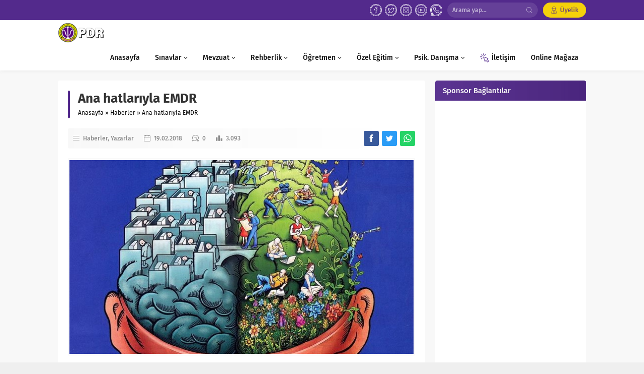

--- FILE ---
content_type: text/html; charset=UTF-8
request_url: https://www.rehberlikservisi.net/ana-hatlariyla-emdr/
body_size: 38770
content:
<!DOCTYPE html>
<html dir="ltr" lang="tr" prefix="og: https://ogp.me/ns#">
<head>
	<title>Ana hatlarıyla EMDR | Rehberlik Servisi</title>
	<style>img:is([sizes="auto" i], [sizes^="auto," i]) { contain-intrinsic-size: 3000px 1500px }</style>
	
		<!-- All in One SEO 4.9.3 - aioseo.com -->
	<meta name="description" content="EMDR (Eye Movement Desensitization and Reprocessing/ Göz Hareketleriyle Duyarsızlaştırma ve Yeniden İşleme)" />
	<meta name="robots" content="max-image-preview:large" />
	<meta name="author" content="Rehberlik Servisi"/>
	<meta name="msvalidate.01" content="B741081A89F0311ADE188B9ED7170932" />
	<meta name="yandex-verification" content="02f8f01fcac53eb5" />
	<link rel="canonical" href="https://www.rehberlikservisi.net/ana-hatlariyla-emdr/" />
	<meta name="generator" content="All in One SEO (AIOSEO) 4.9.3" />
		<meta property="og:locale" content="tr_TR" />
		<meta property="og:site_name" content="Rehberlik Servisi" />
		<meta property="og:type" content="article" />
		<meta property="og:title" content="Ana hatlarıyla EMDR | Rehberlik Servisi" />
		<meta property="og:description" content="EMDR (Eye Movement Desensitization and Reprocessing/ Göz Hareketleriyle Duyarsızlaştırma ve Yeniden İşleme)" />
		<meta property="og:url" content="https://www.rehberlikservisi.net/ana-hatlariyla-emdr/" />
		<meta property="og:image" content="https://www.rehberlikservisi.net/wp-content/uploads/emdr234155g.jpg" />
		<meta property="og:image:secure_url" content="https://www.rehberlikservisi.net/wp-content/uploads/emdr234155g.jpg" />
		<meta property="og:image:width" content="690" />
		<meta property="og:image:height" content="571" />
		<meta property="article:published_time" content="2018-02-19T11:20:34+00:00" />
		<meta property="article:modified_time" content="2018-02-19T11:20:34+00:00" />
		<meta property="article:publisher" content="https://www.facebook.com/groups/rehberlikservisi2015" />
		<meta name="twitter:card" content="summary" />
		<meta name="twitter:site" content="@RehberlikServ" />
		<meta name="twitter:title" content="Ana hatlarıyla EMDR | Rehberlik Servisi" />
		<meta name="twitter:description" content="EMDR (Eye Movement Desensitization and Reprocessing/ Göz Hareketleriyle Duyarsızlaştırma ve Yeniden İşleme)" />
		<meta name="twitter:image" content="https://www.rehberlikservisi.net/wp-content/uploads/emdr234155g.jpg" />
		<script type="application/ld+json" class="aioseo-schema">
			{"@context":"https:\/\/schema.org","@graph":[{"@type":"Article","@id":"https:\/\/www.rehberlikservisi.net\/ana-hatlariyla-emdr\/#article","name":"Ana hatlar\u0131yla EMDR | Rehberlik Servisi","headline":"Ana hatlar\u0131yla EMDR","author":{"@id":"https:\/\/www.rehberlikservisi.net\/author\/admin\/#author"},"publisher":{"@id":"https:\/\/www.rehberlikservisi.net\/#organization"},"image":{"@type":"ImageObject","url":"https:\/\/www.rehberlikservisi.net\/wp-content\/uploads\/emdr234155g.jpg","width":690,"height":571},"datePublished":"2018-02-19T14:20:34+03:00","dateModified":"2018-02-19T14:20:34+03:00","inLanguage":"tr-TR","mainEntityOfPage":{"@id":"https:\/\/www.rehberlikservisi.net\/ana-hatlariyla-emdr\/#webpage"},"isPartOf":{"@id":"https:\/\/www.rehberlikservisi.net\/ana-hatlariyla-emdr\/#webpage"},"articleSection":"Haberler, Yazarlar, Bing\u00fcl, Bing\u00fcl UZEL, duyars\u0131zla\u015ft\u0131rma, EMDR, Eye Movement Desensitization and Reprocessing, G\u00f6z hareketleriyle duyars\u0131zla\u015ft\u0131rma, Yeniden \u0130\u015fleme"},{"@type":"BreadcrumbList","@id":"https:\/\/www.rehberlikservisi.net\/ana-hatlariyla-emdr\/#breadcrumblist","itemListElement":[{"@type":"ListItem","@id":"https:\/\/www.rehberlikservisi.net#listItem","position":1,"name":"Home","item":"https:\/\/www.rehberlikservisi.net","nextItem":{"@type":"ListItem","@id":"https:\/\/www.rehberlikservisi.net\/category\/haberler\/#listItem","name":"Haberler"}},{"@type":"ListItem","@id":"https:\/\/www.rehberlikservisi.net\/category\/haberler\/#listItem","position":2,"name":"Haberler","item":"https:\/\/www.rehberlikservisi.net\/category\/haberler\/","nextItem":{"@type":"ListItem","@id":"https:\/\/www.rehberlikservisi.net\/ana-hatlariyla-emdr\/#listItem","name":"Ana hatlar\u0131yla EMDR"},"previousItem":{"@type":"ListItem","@id":"https:\/\/www.rehberlikservisi.net#listItem","name":"Home"}},{"@type":"ListItem","@id":"https:\/\/www.rehberlikservisi.net\/ana-hatlariyla-emdr\/#listItem","position":3,"name":"Ana hatlar\u0131yla EMDR","previousItem":{"@type":"ListItem","@id":"https:\/\/www.rehberlikservisi.net\/category\/haberler\/#listItem","name":"Haberler"}}]},{"@type":"Organization","@id":"https:\/\/www.rehberlikservisi.net\/#organization","name":"Rehberlik Servisi","description":"T\u00fcrkiye'nin En B\u00fcy\u00fck Psikolojik Dan\u0131\u015fma ve Rehberlik Grubu","url":"https:\/\/www.rehberlikservisi.net\/","telephone":"+905424909595","logo":{"@type":"ImageObject","url":"https:\/\/www.rehberlikservisi.net\/wp-content\/uploads\/Rslogomuz444.png","@id":"https:\/\/www.rehberlikservisi.net\/ana-hatlariyla-emdr\/#organizationLogo"},"image":{"@id":"https:\/\/www.rehberlikservisi.net\/ana-hatlariyla-emdr\/#organizationLogo"},"sameAs":["https:\/\/www.instagram.com\/rehberlikserv\/","https:\/\/www.youtube.com\/channel\/UCvNvBzhPdu0bl8Pm4Ej9xHw"]},{"@type":"Person","@id":"https:\/\/www.rehberlikservisi.net\/author\/admin\/#author","url":"https:\/\/www.rehberlikservisi.net\/author\/admin\/","name":"Rehberlik Servisi","image":{"@type":"ImageObject","@id":"https:\/\/www.rehberlikservisi.net\/ana-hatlariyla-emdr\/#authorImage","url":"https:\/\/secure.gravatar.com\/avatar\/af9097a7df74007228cf1775fc32758931ec1647db9e47bb62d52947250aa79c?s=96&d=mm&r=g","width":96,"height":96,"caption":"Rehberlik Servisi"}},{"@type":"WebPage","@id":"https:\/\/www.rehberlikservisi.net\/ana-hatlariyla-emdr\/#webpage","url":"https:\/\/www.rehberlikservisi.net\/ana-hatlariyla-emdr\/","name":"Ana hatlar\u0131yla EMDR | Rehberlik Servisi","description":"EMDR (Eye Movement Desensitization and Reprocessing\/ G\u00f6z Hareketleriyle Duyars\u0131zla\u015ft\u0131rma ve Yeniden \u0130\u015fleme)","inLanguage":"tr-TR","isPartOf":{"@id":"https:\/\/www.rehberlikservisi.net\/#website"},"breadcrumb":{"@id":"https:\/\/www.rehberlikservisi.net\/ana-hatlariyla-emdr\/#breadcrumblist"},"author":{"@id":"https:\/\/www.rehberlikservisi.net\/author\/admin\/#author"},"creator":{"@id":"https:\/\/www.rehberlikservisi.net\/author\/admin\/#author"},"image":{"@type":"ImageObject","url":"https:\/\/www.rehberlikservisi.net\/wp-content\/uploads\/emdr234155g.jpg","@id":"https:\/\/www.rehberlikservisi.net\/ana-hatlariyla-emdr\/#mainImage","width":690,"height":571},"primaryImageOfPage":{"@id":"https:\/\/www.rehberlikservisi.net\/ana-hatlariyla-emdr\/#mainImage"},"datePublished":"2018-02-19T14:20:34+03:00","dateModified":"2018-02-19T14:20:34+03:00"},{"@type":"WebSite","@id":"https:\/\/www.rehberlikservisi.net\/#website","url":"https:\/\/www.rehberlikservisi.net\/","name":"Rehberlik Servisi","description":"T\u00fcrkiye'nin En B\u00fcy\u00fck Psikolojik Dan\u0131\u015fma ve Rehberlik Grubu","inLanguage":"tr-TR","publisher":{"@id":"https:\/\/www.rehberlikservisi.net\/#organization"}}]}
		</script>
		<!-- All in One SEO -->

<link rel="alternate" type="application/rss+xml" title="Rehberlik Servisi &raquo; akışı" href="https://www.rehberlikservisi.net/feed/" />
<link rel="alternate" type="application/rss+xml" title="Rehberlik Servisi &raquo; yorum akışı" href="https://www.rehberlikservisi.net/comments/feed/" />
<link rel="alternate" type="application/rss+xml" title="Rehberlik Servisi &raquo; Ana hatlarıyla EMDR yorum akışı" href="https://www.rehberlikservisi.net/ana-hatlariyla-emdr/feed/" />
<link rel='stylesheet' id='wp-block-library-css' href='https://www.rehberlikservisi.net/wp-includes/css/dist/block-library/style.min.css?ver=6.8.3' media='all' />
<style id='wp-block-library-theme-inline-css'>
.wp-block-audio :where(figcaption){color:#555;font-size:13px;text-align:center}.is-dark-theme .wp-block-audio :where(figcaption){color:#ffffffa6}.wp-block-audio{margin:0 0 1em}.wp-block-code{border:1px solid #ccc;border-radius:4px;font-family:Menlo,Consolas,monaco,monospace;padding:.8em 1em}.wp-block-embed :where(figcaption){color:#555;font-size:13px;text-align:center}.is-dark-theme .wp-block-embed :where(figcaption){color:#ffffffa6}.wp-block-embed{margin:0 0 1em}.blocks-gallery-caption{color:#555;font-size:13px;text-align:center}.is-dark-theme .blocks-gallery-caption{color:#ffffffa6}:root :where(.wp-block-image figcaption){color:#555;font-size:13px;text-align:center}.is-dark-theme :root :where(.wp-block-image figcaption){color:#ffffffa6}.wp-block-image{margin:0 0 1em}.wp-block-pullquote{border-bottom:4px solid;border-top:4px solid;color:currentColor;margin-bottom:1.75em}.wp-block-pullquote cite,.wp-block-pullquote footer,.wp-block-pullquote__citation{color:currentColor;font-size:.8125em;font-style:normal;text-transform:uppercase}.wp-block-quote{border-left:.25em solid;margin:0 0 1.75em;padding-left:1em}.wp-block-quote cite,.wp-block-quote footer{color:currentColor;font-size:.8125em;font-style:normal;position:relative}.wp-block-quote:where(.has-text-align-right){border-left:none;border-right:.25em solid;padding-left:0;padding-right:1em}.wp-block-quote:where(.has-text-align-center){border:none;padding-left:0}.wp-block-quote.is-large,.wp-block-quote.is-style-large,.wp-block-quote:where(.is-style-plain){border:none}.wp-block-search .wp-block-search__label{font-weight:700}.wp-block-search__button{border:1px solid #ccc;padding:.375em .625em}:where(.wp-block-group.has-background){padding:1.25em 2.375em}.wp-block-separator.has-css-opacity{opacity:.4}.wp-block-separator{border:none;border-bottom:2px solid;margin-left:auto;margin-right:auto}.wp-block-separator.has-alpha-channel-opacity{opacity:1}.wp-block-separator:not(.is-style-wide):not(.is-style-dots){width:100px}.wp-block-separator.has-background:not(.is-style-dots){border-bottom:none;height:1px}.wp-block-separator.has-background:not(.is-style-wide):not(.is-style-dots){height:2px}.wp-block-table{margin:0 0 1em}.wp-block-table td,.wp-block-table th{word-break:normal}.wp-block-table :where(figcaption){color:#555;font-size:13px;text-align:center}.is-dark-theme .wp-block-table :where(figcaption){color:#ffffffa6}.wp-block-video :where(figcaption){color:#555;font-size:13px;text-align:center}.is-dark-theme .wp-block-video :where(figcaption){color:#ffffffa6}.wp-block-video{margin:0 0 1em}:root :where(.wp-block-template-part.has-background){margin-bottom:0;margin-top:0;padding:1.25em 2.375em}
</style>
<style id='classic-theme-styles-inline-css'>
/*! This file is auto-generated */
.wp-block-button__link{color:#fff;background-color:#32373c;border-radius:9999px;box-shadow:none;text-decoration:none;padding:calc(.667em + 2px) calc(1.333em + 2px);font-size:1.125em}.wp-block-file__button{background:#32373c;color:#fff;text-decoration:none}
</style>
<link rel='stylesheet' id='aioseo/css/src/vue/standalone/blocks/table-of-contents/global.scss-css' href='https://www.rehberlikservisi.net/wp-content/plugins/all-in-one-seo-pack/dist/Lite/assets/css/table-of-contents/global.e90f6d47.css?ver=4.9.3' media='all' />
<style id='global-styles-inline-css'>
:root{--wp--preset--aspect-ratio--square: 1;--wp--preset--aspect-ratio--4-3: 4/3;--wp--preset--aspect-ratio--3-4: 3/4;--wp--preset--aspect-ratio--3-2: 3/2;--wp--preset--aspect-ratio--2-3: 2/3;--wp--preset--aspect-ratio--16-9: 16/9;--wp--preset--aspect-ratio--9-16: 9/16;--wp--preset--color--black: #000000;--wp--preset--color--cyan-bluish-gray: #abb8c3;--wp--preset--color--white: #ffffff;--wp--preset--color--pale-pink: #f78da7;--wp--preset--color--vivid-red: #cf2e2e;--wp--preset--color--luminous-vivid-orange: #ff6900;--wp--preset--color--luminous-vivid-amber: #fcb900;--wp--preset--color--light-green-cyan: #7bdcb5;--wp--preset--color--vivid-green-cyan: #00d084;--wp--preset--color--pale-cyan-blue: #8ed1fc;--wp--preset--color--vivid-cyan-blue: #0693e3;--wp--preset--color--vivid-purple: #9b51e0;--wp--preset--gradient--vivid-cyan-blue-to-vivid-purple: linear-gradient(135deg,rgba(6,147,227,1) 0%,rgb(155,81,224) 100%);--wp--preset--gradient--light-green-cyan-to-vivid-green-cyan: linear-gradient(135deg,rgb(122,220,180) 0%,rgb(0,208,130) 100%);--wp--preset--gradient--luminous-vivid-amber-to-luminous-vivid-orange: linear-gradient(135deg,rgba(252,185,0,1) 0%,rgba(255,105,0,1) 100%);--wp--preset--gradient--luminous-vivid-orange-to-vivid-red: linear-gradient(135deg,rgba(255,105,0,1) 0%,rgb(207,46,46) 100%);--wp--preset--gradient--very-light-gray-to-cyan-bluish-gray: linear-gradient(135deg,rgb(238,238,238) 0%,rgb(169,184,195) 100%);--wp--preset--gradient--cool-to-warm-spectrum: linear-gradient(135deg,rgb(74,234,220) 0%,rgb(151,120,209) 20%,rgb(207,42,186) 40%,rgb(238,44,130) 60%,rgb(251,105,98) 80%,rgb(254,248,76) 100%);--wp--preset--gradient--blush-light-purple: linear-gradient(135deg,rgb(255,206,236) 0%,rgb(152,150,240) 100%);--wp--preset--gradient--blush-bordeaux: linear-gradient(135deg,rgb(254,205,165) 0%,rgb(254,45,45) 50%,rgb(107,0,62) 100%);--wp--preset--gradient--luminous-dusk: linear-gradient(135deg,rgb(255,203,112) 0%,rgb(199,81,192) 50%,rgb(65,88,208) 100%);--wp--preset--gradient--pale-ocean: linear-gradient(135deg,rgb(255,245,203) 0%,rgb(182,227,212) 50%,rgb(51,167,181) 100%);--wp--preset--gradient--electric-grass: linear-gradient(135deg,rgb(202,248,128) 0%,rgb(113,206,126) 100%);--wp--preset--gradient--midnight: linear-gradient(135deg,rgb(2,3,129) 0%,rgb(40,116,252) 100%);--wp--preset--font-size--small: 13px;--wp--preset--font-size--medium: 20px;--wp--preset--font-size--large: 36px;--wp--preset--font-size--x-large: 42px;--wp--preset--spacing--20: 0.44rem;--wp--preset--spacing--30: 0.67rem;--wp--preset--spacing--40: 1rem;--wp--preset--spacing--50: 1.5rem;--wp--preset--spacing--60: 2.25rem;--wp--preset--spacing--70: 3.38rem;--wp--preset--spacing--80: 5.06rem;--wp--preset--shadow--natural: 6px 6px 9px rgba(0, 0, 0, 0.2);--wp--preset--shadow--deep: 12px 12px 50px rgba(0, 0, 0, 0.4);--wp--preset--shadow--sharp: 6px 6px 0px rgba(0, 0, 0, 0.2);--wp--preset--shadow--outlined: 6px 6px 0px -3px rgba(255, 255, 255, 1), 6px 6px rgba(0, 0, 0, 1);--wp--preset--shadow--crisp: 6px 6px 0px rgba(0, 0, 0, 1);}:where(.is-layout-flex){gap: 0.5em;}:where(.is-layout-grid){gap: 0.5em;}body .is-layout-flex{display: flex;}.is-layout-flex{flex-wrap: wrap;align-items: center;}.is-layout-flex > :is(*, div){margin: 0;}body .is-layout-grid{display: grid;}.is-layout-grid > :is(*, div){margin: 0;}:where(.wp-block-columns.is-layout-flex){gap: 2em;}:where(.wp-block-columns.is-layout-grid){gap: 2em;}:where(.wp-block-post-template.is-layout-flex){gap: 1.25em;}:where(.wp-block-post-template.is-layout-grid){gap: 1.25em;}.has-black-color{color: var(--wp--preset--color--black) !important;}.has-cyan-bluish-gray-color{color: var(--wp--preset--color--cyan-bluish-gray) !important;}.has-white-color{color: var(--wp--preset--color--white) !important;}.has-pale-pink-color{color: var(--wp--preset--color--pale-pink) !important;}.has-vivid-red-color{color: var(--wp--preset--color--vivid-red) !important;}.has-luminous-vivid-orange-color{color: var(--wp--preset--color--luminous-vivid-orange) !important;}.has-luminous-vivid-amber-color{color: var(--wp--preset--color--luminous-vivid-amber) !important;}.has-light-green-cyan-color{color: var(--wp--preset--color--light-green-cyan) !important;}.has-vivid-green-cyan-color{color: var(--wp--preset--color--vivid-green-cyan) !important;}.has-pale-cyan-blue-color{color: var(--wp--preset--color--pale-cyan-blue) !important;}.has-vivid-cyan-blue-color{color: var(--wp--preset--color--vivid-cyan-blue) !important;}.has-vivid-purple-color{color: var(--wp--preset--color--vivid-purple) !important;}.has-black-background-color{background-color: var(--wp--preset--color--black) !important;}.has-cyan-bluish-gray-background-color{background-color: var(--wp--preset--color--cyan-bluish-gray) !important;}.has-white-background-color{background-color: var(--wp--preset--color--white) !important;}.has-pale-pink-background-color{background-color: var(--wp--preset--color--pale-pink) !important;}.has-vivid-red-background-color{background-color: var(--wp--preset--color--vivid-red) !important;}.has-luminous-vivid-orange-background-color{background-color: var(--wp--preset--color--luminous-vivid-orange) !important;}.has-luminous-vivid-amber-background-color{background-color: var(--wp--preset--color--luminous-vivid-amber) !important;}.has-light-green-cyan-background-color{background-color: var(--wp--preset--color--light-green-cyan) !important;}.has-vivid-green-cyan-background-color{background-color: var(--wp--preset--color--vivid-green-cyan) !important;}.has-pale-cyan-blue-background-color{background-color: var(--wp--preset--color--pale-cyan-blue) !important;}.has-vivid-cyan-blue-background-color{background-color: var(--wp--preset--color--vivid-cyan-blue) !important;}.has-vivid-purple-background-color{background-color: var(--wp--preset--color--vivid-purple) !important;}.has-black-border-color{border-color: var(--wp--preset--color--black) !important;}.has-cyan-bluish-gray-border-color{border-color: var(--wp--preset--color--cyan-bluish-gray) !important;}.has-white-border-color{border-color: var(--wp--preset--color--white) !important;}.has-pale-pink-border-color{border-color: var(--wp--preset--color--pale-pink) !important;}.has-vivid-red-border-color{border-color: var(--wp--preset--color--vivid-red) !important;}.has-luminous-vivid-orange-border-color{border-color: var(--wp--preset--color--luminous-vivid-orange) !important;}.has-luminous-vivid-amber-border-color{border-color: var(--wp--preset--color--luminous-vivid-amber) !important;}.has-light-green-cyan-border-color{border-color: var(--wp--preset--color--light-green-cyan) !important;}.has-vivid-green-cyan-border-color{border-color: var(--wp--preset--color--vivid-green-cyan) !important;}.has-pale-cyan-blue-border-color{border-color: var(--wp--preset--color--pale-cyan-blue) !important;}.has-vivid-cyan-blue-border-color{border-color: var(--wp--preset--color--vivid-cyan-blue) !important;}.has-vivid-purple-border-color{border-color: var(--wp--preset--color--vivid-purple) !important;}.has-vivid-cyan-blue-to-vivid-purple-gradient-background{background: var(--wp--preset--gradient--vivid-cyan-blue-to-vivid-purple) !important;}.has-light-green-cyan-to-vivid-green-cyan-gradient-background{background: var(--wp--preset--gradient--light-green-cyan-to-vivid-green-cyan) !important;}.has-luminous-vivid-amber-to-luminous-vivid-orange-gradient-background{background: var(--wp--preset--gradient--luminous-vivid-amber-to-luminous-vivid-orange) !important;}.has-luminous-vivid-orange-to-vivid-red-gradient-background{background: var(--wp--preset--gradient--luminous-vivid-orange-to-vivid-red) !important;}.has-very-light-gray-to-cyan-bluish-gray-gradient-background{background: var(--wp--preset--gradient--very-light-gray-to-cyan-bluish-gray) !important;}.has-cool-to-warm-spectrum-gradient-background{background: var(--wp--preset--gradient--cool-to-warm-spectrum) !important;}.has-blush-light-purple-gradient-background{background: var(--wp--preset--gradient--blush-light-purple) !important;}.has-blush-bordeaux-gradient-background{background: var(--wp--preset--gradient--blush-bordeaux) !important;}.has-luminous-dusk-gradient-background{background: var(--wp--preset--gradient--luminous-dusk) !important;}.has-pale-ocean-gradient-background{background: var(--wp--preset--gradient--pale-ocean) !important;}.has-electric-grass-gradient-background{background: var(--wp--preset--gradient--electric-grass) !important;}.has-midnight-gradient-background{background: var(--wp--preset--gradient--midnight) !important;}.has-small-font-size{font-size: var(--wp--preset--font-size--small) !important;}.has-medium-font-size{font-size: var(--wp--preset--font-size--medium) !important;}.has-large-font-size{font-size: var(--wp--preset--font-size--large) !important;}.has-x-large-font-size{font-size: var(--wp--preset--font-size--x-large) !important;}
:where(.wp-block-post-template.is-layout-flex){gap: 1.25em;}:where(.wp-block-post-template.is-layout-grid){gap: 1.25em;}
:where(.wp-block-columns.is-layout-flex){gap: 2em;}:where(.wp-block-columns.is-layout-grid){gap: 2em;}
:root :where(.wp-block-pullquote){font-size: 1.5em;line-height: 1.6;}
</style>
<link rel='stylesheet' id='contact-form-7-css' href='https://www.rehberlikservisi.net/wp-content/plugins/contact-form-7/includes/css/styles.css?ver=6.1.4' media='all' />
<link rel='stylesheet' id='safirstyle-css' href='https://www.rehberlikservisi.net/wp-content/themes/lara-1/style.css?ver=1718276471' media='all' />
<style id='akismet-widget-style-inline-css'>

			.a-stats {
				--akismet-color-mid-green: #357b49;
				--akismet-color-white: #fff;
				--akismet-color-light-grey: #f6f7f7;

				max-width: 350px;
				width: auto;
			}

			.a-stats * {
				all: unset;
				box-sizing: border-box;
			}

			.a-stats strong {
				font-weight: 600;
			}

			.a-stats a.a-stats__link,
			.a-stats a.a-stats__link:visited,
			.a-stats a.a-stats__link:active {
				background: var(--akismet-color-mid-green);
				border: none;
				box-shadow: none;
				border-radius: 8px;
				color: var(--akismet-color-white);
				cursor: pointer;
				display: block;
				font-family: -apple-system, BlinkMacSystemFont, 'Segoe UI', 'Roboto', 'Oxygen-Sans', 'Ubuntu', 'Cantarell', 'Helvetica Neue', sans-serif;
				font-weight: 500;
				padding: 12px;
				text-align: center;
				text-decoration: none;
				transition: all 0.2s ease;
			}

			/* Extra specificity to deal with TwentyTwentyOne focus style */
			.widget .a-stats a.a-stats__link:focus {
				background: var(--akismet-color-mid-green);
				color: var(--akismet-color-white);
				text-decoration: none;
			}

			.a-stats a.a-stats__link:hover {
				filter: brightness(110%);
				box-shadow: 0 4px 12px rgba(0, 0, 0, 0.06), 0 0 2px rgba(0, 0, 0, 0.16);
			}

			.a-stats .count {
				color: var(--akismet-color-white);
				display: block;
				font-size: 1.5em;
				line-height: 1.4;
				padding: 0 13px;
				white-space: nowrap;
			}
		
</style>
<script src="https://www.rehberlikservisi.net/wp-includes/js/jquery/jquery.min.js?ver=3.7.1" id="jquery-core-js"></script>
<script src="https://www.rehberlikservisi.net/wp-includes/js/jquery/jquery-migrate.min.js?ver=3.4.1" id="jquery-migrate-js"></script>
<link rel="https://api.w.org/" href="https://www.rehberlikservisi.net/wp-json/" /><link rel="alternate" title="JSON" type="application/json" href="https://www.rehberlikservisi.net/wp-json/wp/v2/posts/4680" /><link rel="EditURI" type="application/rsd+xml" title="RSD" href="https://www.rehberlikservisi.net/xmlrpc.php?rsd" />
<link rel='shortlink' href='https://www.rehberlikservisi.net/?p=4680' />
<link rel="alternate" title="oEmbed (JSON)" type="application/json+oembed" href="https://www.rehberlikservisi.net/wp-json/oembed/1.0/embed?url=https%3A%2F%2Fwww.rehberlikservisi.net%2Fana-hatlariyla-emdr%2F" />
<link rel="alternate" title="oEmbed (XML)" type="text/xml+oembed" href="https://www.rehberlikservisi.net/wp-json/oembed/1.0/embed?url=https%3A%2F%2Fwww.rehberlikservisi.net%2Fana-hatlariyla-emdr%2F&#038;format=xml" />
	<meta name="viewport" content="width=device-width, initial-scale=1" />
	<meta charset="UTF-8" />
	<link rel="shortcut icon" href="https://www.rehberlikservisi.net/wp-content/uploads/2016/12/psikolojilogo.png">
		<!--[if lt IE 9]><script src="https://www.rehberlikservisi.net/wp-content/themes/lara-1/scripts/html5shiv.js"></script><![endif]-->
	<!-- Global site tag (gtag.js) - Google Analytics -->
<script async src="https://www.googletagmanager.com/gtag/js?id=UA-106048817-1"></script>
<script>
  window.dataLayer = window.dataLayer || [];
  function gtag(){dataLayer.push(arguments);}
  gtag('js', new Date());

  gtag('config', 'UA-106048817-1');
</script><style>#topbar .membershipButton,#menu li .icon,.mainHeading .allLink:hover,#menu .sub-menu li span.icon,.safirBox .title a:hover,.whitePost .title a:hover,.burcList .item:hover .title,footer .safirSocial a:hover,#loginMenu a:before,.authorsWidget .author-name a,#authorRelated .item a:hover,#authorRelated .item .title:before,#allAuthorsPage .post .author-name a:hover,aside.profile .userMenu a .icon:before,#profile .table .postContainer .title a:hover,a,h1,h2,h3,h4,h5,h6,#crumbs a:hover,#menu>ul>li:hover>a,#menu>ul>li.active>a,.advancedPostsWidget1 .item .title a:hover,.advancedPostsWidget2 .item .title a:hover,.listing.style1 .item .title a:hover,.listing.style2 .item .title a:hover,.safirForm p>span:before,#mobilemenu span.icon,#hamburgermenu .membership .membershipMenuButton{color:#532a8c;}#topbar .menu a:hover,.safirSocial a:hover,.mainHeading .icon,.safirCustomMenu a .icon,.owlWidget .owl-nav div:hover,.authorsWidget .arrows,#header-cont .toggleMenu,#header-cont .searchform .close,#hamburgermenu span.close,.hamburgerMenuButton{color:#f5d10a;}#topbar,.mainHeading,.safirCustomMenu a .icon,.slider2Widget .owl-dots .owl-dot.active,.tabbedWidget .tabheading,#header-cont .toggleMenu:before,#header-cont .searchform .close,#hamburgermenu span.close,.hamburgerMenuButton:before,.slider2Widget .owl-dots .owl-dot.active a,.authorsWidget .allLink a,.safirTop,.pageHeading:before,.safirnavi span,.safirnavi a,#gallery-nav a:hover,#gallery-nav a.active,form button.submit,form input[type=submit],.sfrIconForm form .fileLabel span.button,.safirButton,.pageHeading .inner:before,.safirnavi span,.safirnavi a,#content form input[type=submit],#gallery-links a,#switcher .icon{background:#532a8c;}#topbar .membershipButton,#header-cont .searchButton:before,#hamburgermenu .membership .membershipMenuButton:before{background:#f5d10a;}.safirthumb{padding-bottom:56.25%;}#header-logo{height:50px;}#header-logo img{max-height:40px;}#menu a{line-height:50px;}#menu .sub-menu{top:50px;}</style><link rel="icon" href="https://www.rehberlikservisi.net/wp-content/uploads/2016/11/cropped-psychology-32x32.png" sizes="32x32" />
<link rel="icon" href="https://www.rehberlikservisi.net/wp-content/uploads/2016/11/cropped-psychology-192x192.png" sizes="192x192" />
<link rel="apple-touch-icon" href="https://www.rehberlikservisi.net/wp-content/uploads/2016/11/cropped-psychology-180x180.png" />
<meta name="msapplication-TileImage" content="https://www.rehberlikservisi.net/wp-content/uploads/2016/11/cropped-psychology-270x270.png" />
		<style id="wp-custom-css">
			footer {clear:both;}		</style>
		</head>
<body class="wp-singular post-template-default single single-post postid-4680 single-format-standard wp-theme-lara-1 desktop stickySidebar">
<svg version="1.1" xmlns="http://www.w3.org/2000/svg" xmlns:xlink="http://www.w3.org/1999/xlink" viewBox="0 0 32 32" style="display:none"><symbol id="safiricon-icon1" viewBox="0 0 512 512"><path d="m256 0c-141 0-256 115-256 256 0 141 115 256 256 256 141 0 256-115 256-256 0-141-115-256-256-256z m0 472c-119 0-216-97-216-216 0-119 97-216 216-216 119 0 216 97 216 216 0 119-97 216-216 216z m99-238l-79 0 0-79c0-11-9-20-20-20-11 0-20 9-20 20l0 79-79 0c-11 0-20 9-20 20 0 11 9 20 20 20l79 0 0 79c0 11 9 20 20 20 11 0 20-9 20-20l0-79 79 0c11 0 20-9 20-20 0-11-9-20-20-20z"></path></symbol><symbol id="safiricon-icon10" viewBox="0 0 512 512"><path d="m370 0l-228 0c-19 0-35 16-35 35l0 442c0 19 16 35 35 35l228 0c19 0 35-16 35-35l0-442c0-19-16-35-35-35z m-151 25l74 0c2 0 4 2 4 4 0 2-2 4-4 4l-74 0c-2 0-4-2-4-4 0-2 2-4 4-4z m37 470c-10 0-17-8-17-18 0-9 7-17 17-17 10 0 17 8 17 17 0 10-7 18-17 18z m125-47l-250 0 0-393 250 0z"></path></symbol><symbol id="safiricon-icon11" viewBox="0 0 512 512"><path d="m512 424l-113-214 51-45c15-13 24-32 25-52 1-21-7-40-21-55-15-14-34-22-55-21-20 1-39 10-52 25l-45 51-214-113-53 53 27 27-7 6c-19 19-19 50 0 69 9 9 22 14 34 14 13 0 25-5 34-14l7-7 75 75-86 99-59-4-60 60 75 37-19 20 21 21 20-19 37 75 60-60-4-59 99-86 75 75-7 7c-9 9-14 21-14 34 0 13 5 25 14 34 10 9 22 14 35 14 12 0 24-5 34-14l6-7 27 27z m-410-291c-7 8-19 8-26 0-7-7-7-18 0-26l7-6 26 26z m-24-80l16-16 188 99-57 65z m85 387l-21 21-23-47 19-19-21-21-19 19-47-23 21-21 60 4 237-271c8-9 19-15 31-15 12 0 24 4 32 13 9 8 14 20 13 32 0 12-6 23-15 31l-271 237z m213-210l99 188-16 16-148-147z m29 206c-8 7-19 7-26 0-4-4-6-8-6-13 0-5 2-10 6-13l6-7 26 26z"></path></symbol><symbol id="safiricon-icon12" viewBox="0 0 512 512"><path d="m426 86c-45-45-105-70-168-70-131 0-238 107-238 238 0 42 11 83 31 119l-33 123 126-33c35 19 74 29 114 29l0 0c131 0 238-107 238-238 0-64-25-123-70-168z m-168 366l0 0c-36 0-71-10-101-28l-7-4-75 20 20-73-5-8c-20-31-30-68-30-105 0-109 89-198 198-198 53 0 102 21 140 58 37 37 58 87 58 140-1 109-89 198-198 198z m108-148c-6-3-35-18-40-20-6-2-10-3-14 3-4 6-15 20-19 24-3 3-7 4-13 1-5-3-25-9-47-30-18-15-30-35-33-41-4-6 0-9 2-12 7-8 13-16 15-20 2-4 1-8 0-11-2-3-14-32-19-44-5-11-10-10-13-10-4 0-8 0-12 0-4 0-10 1-15 7-6 6-21 21-21 50 0 29 21 57 24 61 3 4 42 64 102 90 14 6 25 10 34 13 14 4 27 4 37 2 11-2 35-14 40-28 5-14 5-26 4-28-2-3-6-4-12-7z"></path></symbol><symbol id="safiricon-icon13" viewBox="0 0 512 512"><path d="m352 220c0-11-8-20-20-20l-206 0c-11 0-20 9-20 20 0 11 9 20 20 20l206 0c12 0 20-9 20-20z m-226 60c-11 0-20 9-20 20 0 11 9 20 20 20l126 0c11 0 20-9 20-20 0-11-9-20-20-20z m47 192l-66 0c-22 0-40-18-40-40l0-352c0-22 18-40 40-40l245 0c23 0 40 18 40 40l0 123c0 11 9 20 20 20 12 0 20-9 20-20l0-123c0-44-35-80-80-80l-245 0c-45 0-80 36-80 80l0 352c0 44 35 80 80 80l66 0c12 0 20-9 20-20 0-11-8-20-20-20z m295-182c-24-24-62-24-85 0l-110 109c-2 2-4 5-5 8l-24 79c-2 7 0 15 5 20 4 4 9 6 14 6 2 0 4 0 6-1l81-22c3-1 6-3 8-5l110-110c23-23 23-61 0-84z m-134 162l-41 11 12-39 74-74 28 28z m106-106l-4 4-29-28 4-4c8-8 21-8 29 0 7 8 7 20 0 28z m-108-226l-206 0c-11 0-20 9-20 20 0 11 9 20 20 20l206 0c12 0 20-9 20-20 0-11-8-20-20-20z"></path></symbol><symbol id="safiricon-icon14" viewBox="0 0 512 512"><path d="m119 328l-27 165c-1 6 1 13 6 16 5 4 12 4 17 1l141-78 141 78c2 1 5 2 7 2 4 0 7-1 10-3 5-3 7-10 6-16l-27-165 114-117c5-5 6-11 4-17-2-5-7-10-13-10l-157-25-71-150c-5-11-23-11-28 0l-71 150-157 25c-6 0-11 5-13 10-2 6-1 12 4 17z m65-138c6-1 10-4 12-9l60-127 60 127c2 5 6 8 12 9l135 20-98 101c-4 4-6 9-5 14l23 141-119-66c-3-1-5-2-8-2-3 0-5 1-8 2l-119 66 23-141c1-5-1-10-5-14l-98-101z"></path></symbol><symbol id="safiricon-icon15" viewBox="0 0 512 512"><path d="m512 166c0-1 0-2-1-4l-29-91 0-10c2 0 4-1 6-2 7-5 10-14 5-21-4-7-13-10-20-5-4 2-8 1-11-3-1-2-1-5 0-8 4-7 1-16-6-20-8-4-17-1-21 6-6 13-5 27 3 39 3 6 8 10 14 13l0 11-29 91c-1 2-1 3-1 4 0 0 0 40 0 93l-46 0 0-17c0-8-7-15-15-15l-9 0c-3-25-13-49-28-67-15-18-33-30-53-34l0-20c2-1 4-2 6-3 7-4 10-13 5-21-4-7-13-9-20-5-4 2-8 1-11-3-1-2-1-5 0-8 4-7 1-16-6-20-8-4-17-1-21 6-6 13-5 28 3 39 3 6 8 10 14 13l0 22c-20 4-38 15-52 33-15 18-26 42-29 68l-9 0c-8 0-15 7-15 15l0 17-46 0 0-92c0 0 0 0 0 0 0-1 0-3-1-5l-28-88 0-13c2 0 4-1 6-2 7-5 10-14 5-21-4-7-13-10-20-5-4 2-8 1-11-3-1-2-1-5 0-8 4-7 1-16-6-20-8-4-17-1-21 6-6 13-5 27 3 39 3 6 8 10 14 13l0 8c0 0 0 0 0 1l-30 93c-1 2-1 4-1 5 0 0 0 0 0 0l0 330c0 8 7 15 15 15l482 0c8 0 15-7 15-15 0 0 0-331 0-331z m-45-44l9 30-18 0z m-45 167l0 193-46 0 0-193z m-166-134c32 0 59 31 66 72l-132 0c7-41 35-72 66-72z m-211-33l9 30-18 0z m15 360l-30 0 0-300 30 0z m30-193l46 0 0 193-46 0z m136 193l0-137 30-20 30 20 0 137z m90 0l0-145c0-5-3-10-7-12l-45-30c-5-4-11-4-16 0l-45 30c-4 2-7 7-7 12l0 145-30 0 0-225 180 0 0 225z m166 0l-30 0 0-300 30 0z"></path></symbol><symbol id="safiricon-icon16" viewBox="0 0 512 512"><path d="m437 256c55-50 89-102 69-138-22-40-92-35-165-12-17-61-46-106-85-106-39 0-68 45-85 105-19-5-37-10-53-12-6-19-23-32-43-32-21 0-39 15-44 35-11 5-20 12-25 22-20 36 13 88 68 138-55 50-88 102-68 138 23 41 93 34 164 12 18 61 47 106 86 106 39 0 68-45 85-105 7 2 14 3 21 5 3 22 21 39 44 39 19 0 35-12 41-28 36-2 52-17 59-29 20-36-13-88-69-138z m-405 124c-9-18 12-58 64-105 18 15 38 28 58 42 2 21 5 41 9 61-69 21-120 21-131 2z m119-101c-11-8-22-15-31-23 9-8 20-15 31-23 0 8 0 15 0 23 0 8 0 15 0 23z m3-84c-20 13-40 27-58 41-51-46-73-86-64-104 1-1 3-2 4-4 8 14 22 23 39 23 19 0 35-12 42-28 14 3 30 6 46 11-4 20-7 40-9 61z m171-20c-6-4-12-7-18-11-5-3-11-6-16-8 10-5 20-8 29-12 2 10 4 20 5 31z m-69-145c20 0 42 33 57 85-19 7-38 15-57 23-19-9-38-16-57-23 15-52 37-85 57-85z m-64 114c10 3 19 7 29 12-5 2-11 5-16 8l0 0c-6 4-12 7-18 11 1-11 3-21 5-31z m-5 193c6 4 12 7 18 11 6 3 11 5 17 8-11 5-20 8-30 12-2-10-4-20-5-31z m69 145c-20 0-42-33-57-85 20-8 39-15 57-24 19 9 38 17 57 24-15 52-37 85-57 85z m64-114c-9-4-19-8-29-12 6-3 11-5 16-8 6-4 12-7 18-11-1 11-3 21-5 31z m9-68c-11 7-24 14-37 22-12 6-24 12-36 18-12-6-24-12-36-18-13-8-26-15-37-23-1-14-2-28-2-43 0-15 1-30 2-44 11-7 24-14 37-22l0 0c12-6 24-13 36-18 12 6 24 12 36 18 13 8 26 15 37 22 1 14 2 29 2 44 0 15-1 30-2 44z m151-168c9 18-13 58-65 104-18-14-37-28-57-41-2-21-5-41-9-61 69-21 120-21 131-2z m-120 101c12 8 22 15 31 23-9 8-19 15-31 23 1-8 1-15 1-23 0-8 0-15-1-23z m120 147c-4 7-16 11-31 13-6-19-23-32-43-32-16 0-31 9-39 22-6-2-12-4-18-6 4-19 7-39 9-60 20-13 39-27 57-42 52 47 75 87 65 105z m-224-169c-25 0-45 20-45 45 0 25 20 45 45 45 25 0 45-20 45-45 0-25-20-45-45-45z"></path></symbol><symbol id="safiricon-icon17" viewBox="0 0 512 512"><path d="m395 203l-299 0c-18 0-32 14-32 32l0 21c0 76 42 145 110 180 5 3 11 1 14-4 3-6 1-12-4-15-61-31-99-93-99-161l0-21c0-6 5-11 11-11l299 0c6 0 10 5 10 11l0 21c0 68-37 130-98 161-5 3-7 9-4 15 1 3 5 5 9 5 2 0 3 0 5-1 68-35 110-104 110-180l0-21c0-18-15-32-32-32z m95 220c-2-4-6-7-10-7l-469 0c-5 0-9 3-10 7-2 4-1 8 2 11l24 24c14 14 33 22 53 22l331 0c20 0 39-8 53-22l24-24c3-3 4-7 2-11z m-41 20c-11 10-24 16-38 16l-331 0c-14 0-28-6-38-16l-6-6 418 0z m42-190c-28-18-74 2-79 4-6 2-8 9-6 14 3 5 9 8 14 5 11-4 44-15 60-5 7 5 11 14 11 28 0 42-86 68-120 75l-7 1c-6 1-10 7-9 13 1 5 6 8 11 8 0 0 1 0 2 0l7-2c6-1 137-26 137-95 0-22-7-37-21-46z m-163-140c18-21 18-55 0-77-3-5-10-5-15-2-4 4-5 11-1 15 11 14 11 37 0 51-18 22-18 56 0 77 2 3 5 4 8 4 2 0 5 0 7-2 4-4 5-10 1-15-11-14-11-37 0-51z m-64 0c18-21 18-55 0-77-3-5-10-5-15-2-4 4-5 11-1 15 11 14 11 37 0 51-18 22-18 56 0 77 2 3 5 4 8 4 2 0 5 0 7-2 4-4 5-10 1-15-11-14-11-37 0-51z m-64 0c18-21 18-55 0-77-3-5-10-5-15-2-4 4-5 11-1 15 11 14 11 37 0 51-18 22-18 56 0 77 2 3 5 4 8 4 2 0 5 0 7-2 4-4 5-10 1-15-11-14-11-37 0-51z"></path></symbol><symbol id="safiricon-icon18" viewBox="0 0 512 512"><path d="m256 484c-7 0-14-3-20-8-20-18-40-35-58-50l0 0c-52-44-96-82-127-119-35-42-51-82-51-125 0-42 14-81 41-109 26-29 62-45 102-45 30 0 57 9 80 28 13 9 23 20 33 34 10-14 21-25 33-34 23-19 50-28 80-28 40 0 76 16 102 45 27 28 41 67 41 109 0 43-16 83-51 125-31 37-75 75-127 119-18 15-37 32-58 50-6 5-13 8-20 8z m-113-426c-31 0-60 12-80 35-21 23-33 54-33 89 0 36 14 69 44 105 29 36 73 73 123 116l0 0c18 15 38 32 59 51 21-19 41-36 59-51 50-43 94-80 123-116 30-36 44-69 44-105 0-35-12-66-33-89-20-23-49-35-80-35-23 0-44 7-62 21-17 13-28 29-35 41-3 5-9 9-16 9-7 0-13-4-16-9-7-12-18-28-35-41-18-14-39-21-62-21z"></path></symbol><symbol id="safiricon-icon19" viewBox="0 0 512 512"><path d="m281 379c0 13-11 25-25 25-14 0-25-12-25-25 0-14 11-25 25-25 14 0 25 11 25 25z m-25-379c-141 0-256 114-256 256 0 141 114 256 256 256 141 0 256-114 256-256 0-141-114-256-256-256z m0 472c-119 0-216-97-216-216 0-119 97-216 216-216 119 0 216 97 216 216 0 119-97 216-216 216z m0-343c-44 0-80 35-80 80 0 11 9 20 20 20 11 0 20-9 20-20 0-23 18-40 40-40 22 0 40 17 40 40 0 22-18 40-40 40-11 0-20 8-20 20l0 50c0 11 9 20 20 20 11 0 20-9 20-20l0-33c34-9 60-40 60-77 0-45-36-80-80-80z"></path></symbol><symbol id="safiricon-icon2" viewBox="0 0 512 512"><path d="m254 276c1 0 1 0 2 0 0 0 0 0 0 0 1 0 1 0 2 0 31-1 56-12 74-32 41-46 34-125 34-133-3-56-30-83-52-96-16-9-35-15-57-15l-1 0c0 0 0 0 0 0l-1 0c-11 0-35 2-57 15-22 12-49 39-52 96-1 8-7 87 34 133 18 20 43 31 74 32z m-79-162c0-1 0-1 0-1 3-76 57-84 80-84l1 0c0 0 0 0 0 0 29 0 78 12 81 84 0 0 0 1 0 1 0 1 8 73-26 111-13 15-31 22-55 22 0 0 0 0 0 0 0 0 0 0-1 0-23 0-41-7-54-22-34-38-27-111-26-111z m299 293c0 0 0 0 0-1 0 0 0-1 0-2-1-21-2-70-48-86-1 0-1 0-1 0-48-13-88-40-88-40-7-5-16-3-20 3-5 7-3 15 3 20 2 1 44 31 97 44 25 9 27 35 28 60 0 1 0 1 0 2 0 10 0 25-2 33-17 10-85 43-187 43-102 0-170-33-187-43-2-9-2-23-2-33 0-1 0-2 0-3 1-24 3-50 28-59 53-13 95-43 97-44 6-5 8-14 3-20-4-6-13-8-20-4 0 1-39 28-88 41 0 0 0 0-1 0-46 16-47 65-48 86 0 1 0 1 0 2 0 0 0 1 0 1 0 5 0 33 6 48 1 2 3 5 5 6 3 2 80 51 207 51 128 0 204-49 207-51 3-1 5-4 6-6 5-14 5-43 5-48z"></path></symbol><symbol id="safiricon-icon20" viewBox="0 0 512 512"><path d="m508 423l-87-87 43-42c3-4 5-9 4-14-2-5-5-9-10-11l-255-85c-5-2-11 0-15 4-4 4-6 10-4 15l85 255c2 5 6 8 11 10 5 1 10-1 14-4l42-43 87 87c3 3 7 4 10 4 4 0 8-1 11-4l64-64c5-6 5-15 0-21z m-75 53l-86-87c-6-6-16-6-21 0l-36 36-68-203 203 68-36 36c-6 5-6 15 0 21l87 86z m-238-356c8 0 15-7 15-15l0-90c0-8-7-15-15-15-8 0-15 7-15 15l0 90c0 8 7 15 15 15z m-117-63c-6-6-15-6-21 0-6 6-6 15 0 21l64 64c6 6 15 6 21 0 6-6 6-15 0-21z m43 191l-64 64c-6 6-6 15 0 21 6 6 15 6 21 0l64-64c6-6 6-15 0-21-6-6-15-6-21 0z m148-106l64-64c6-6 6-15 0-21-6-6-15-6-21 0l-64 64c-6 6-6 15 0 21 6 6 15 6 21 0z m-149 53c0-8-7-15-15-15l-90 0c-8 0-15 7-15 15 0 8 7 15 15 15l90 0c8 0 15-7 15-15z"></path></symbol><symbol id="safiricon-icon21" viewBox="0 0 512 512"><path d="m497 91c0 0 0 0 0 0l-136 0 0-15c0-25-20-45-45-45l-120 0c-25 0-45 20-45 45l0 15-136 0c-8 0-15 7-15 15l0 330c0 25 20 45 45 45l422 0c25 0 45-20 45-45l0-330c0 0 0 0 0 0-1-10-7-15-15-15z m-316-15c0-8 7-15 15-15l120 0c8 0 15 7 15 15l0 15-150 0z m295 45l-46 140c-2 6-8 10-15 10l-84 0 0-15c0-8-7-15-15-15l-120 0c-8 0-15 7-15 15l0 15-84 0c-7 0-13-4-15-10l-46-140z m-175 150l0 30-90 0 0-30z m181 165c0 8-7 15-15 15l-422 0c-8 0-15-7-15-15l0-238 24 72c6 19 23 31 43 31l84 0 0 15c0 8 7 15 15 15l120 0c8 0 15-7 15-15l0-15 84 0c20 0 37-12 43-31l24-72z"></path></symbol><symbol id="safiricon-icon22" viewBox="0 0 512 512"><path d="m465 128l-6 0 0-62c0-26-21-47-47-47l-340 0c-37 0-68 29-72 65 0 3 0-20 0 337 0 39 32 72 72 72l393 0c26 0 47-21 47-47l0-271c0-26-21-47-47-47z m-393-77l340 0c8 0 15 7 15 15l0 62-355 0c-21 0-39-17-40-38 1-22 19-39 40-39z m393 410l-393 0c-22 0-40-18-40-40l0-273c12 8 25 12 40 12l393 0c8 0 15 7 15 15l0 65-121 0c-41 0-75 33-75 75 0 41 34 74 75 74l121 0 0 57c0 8-7 15-15 15z m15-104l-121 0c-24 0-43-19-43-42 0-24 19-43 43-43l121 0z m-92-42c0 13-10 23-23 23-13 0-24-10-24-23 0-13 11-24 24-24 13 0 23 11 23 24z"></path></symbol><symbol id="safiricon-icon23" viewBox="0 0 512 512"><path d="m458 110c-4-4-10-4-14 0-4 4-4 11 0 14 4 4 10 4 14 0 4-3 4-10 0-14z m37 315c-12-10-178-161-190-172l34-37c37 18 82 11 111-18 29-30 50-64 58-96 9-34 3-63-16-82-19-19-48-25-82-16-32 8-66 29-96 58-29 29-36 74-18 111l-40 36-32-29c8-25 2-54-17-73-13-12-90-89-105-104-4-4-10-4-14 0-4 4-4 10 0 14l84 83-14 14-84-83c-4-4-11-4-15 0-3 4-3 11 1 14l83 83-14 15-84-84c-4-3-10-3-14 1-4 3-4 10 0 14l84 83-14 14-84-83c-4-4-10-4-14 0-4 4-4 10 0 14 0 0 0 0 0 0 0 0 0 0 0 0 0 0 0 0 0 0 1 1 10 10 105 104 20 20 49 25 73 17l27 30-191 172c-22 18-23 52-2 72 20 21 54 20 72-2l170-188c2 3 167 187 168 188 18 22 52 23 72 2 21-20 20-54-2-72z m-166-349c26-27 57-45 86-53 27-6 49-3 63 11 14 14 17 36 11 63-8 29-26 60-53 86-29 29-75 30-105 3-32-29-33-79-2-110z m-207 116l-7-7 71-71 7 7c19 20 19 51 0 71-19 19-51 20-71 0z m77 21c3-2 6-4 8-7 3-2 5-5 7-8l27 25-18 16z m-127 268c0 0 0 0 0 0-11 14-31 15-43 2-13-12-12-32 2-43 0 0 0 0 0-1l8-7 41 41z m21-23l-39-39 15-14 38 38z m27-30l-36-36 223-202c4 4 7 8 11 11 1 1 3 2 4 4z m150-136l22-24 139 126-37 37z m151 169l-13-15 38-38 15 13z m62 22c-11 12-30 13-43-2l-6-6 41-41 6 6c0 0 0 0 0 0 14 11 15 31 2 43z m-49-343c-4-3-10-3-14 1-4 5-8 10-12 14-12 12-30 14-45 5-4-3-10-1-13 4-3 4-2 11 3 13 22 14 50 11 69-8 5-4 9-10 13-15 4-4 3-10-1-14z"></path></symbol><symbol id="safiricon-icon24" viewBox="0 0 512 512"><path d="m426 89c-39-57-101-89-170-89-69 0-131 32-170 89-39 56-48 128-24 191 6 17 16 33 30 49l150 177c4 4 9 6 14 6 5 0 10-2 14-6l150-177c14-16 24-32 30-49 24-63 15-135-24-191z m-10 178c-4 13-12 26-23 39 0 0 0 0 0 0l-137 160-137-160c-11-13-19-26-23-39-20-52-13-111 20-158 32-46 83-73 140-73 57 0 108 27 140 73 33 47 40 106 20 158z m-160-161c-55 0-100 45-100 100 0 56 45 101 100 101 55 0 100-45 100-101 0-55-45-100-100-100z m0 165c-36 0-64-29-64-65 0-35 28-64 64-64 36 0 64 29 64 64 0 36-28 65-64 65z"></path></symbol><symbol id="safiricon-icon25" viewBox="0 0 512 512"><path d="m379 229c-3-4-8-7-13-7l-95 0 0-33c46-3 89-20 122-50 37-33 58-77 58-124 0-8-7-15-15-15-8 0-15 7-15 15 0 76-66 138-150 144l0-4c0-8-7-15-15-15-8 0-15 7-15 15l0 4c-84-6-150-68-150-144 0-8-7-15-15-15-8 0-15 7-15 15 0 47 21 91 58 124 33 30 76 47 122 50l0 33-95 0c-5 0-10 3-13 7l-50 80c-3 6-3 13 2 18l160 180c3 3 7 5 11 5 4 0 8-2 11-5l160-180c5-5 5-12 2-18z m-148 23l50 0 15 50-80 0z m-77 0l45 0-14 50-62 0z m-25 80l56 0 34 100z m127 118l-39-118 78 0z m37-18l34-100 56 0z m34-130l-14-50 45 0 31 50z m115-140c-7-4-17-2-21 6l-15 26c-4 7-1 16 6 20 2 1 5 2 7 2 5 0 10-3 13-7l15-26c4-8 2-17-5-21z m58 70c-3-8-11-12-19-9l-28 10c-8 3-12 11-9 19 2 6 8 10 14 10 2 0 3 0 5-1l28-10c8-3 12-12 9-19z m-407-16c2 0 5-1 7-2 7-4 10-13 6-20l-15-26c-4-8-14-10-21-6-7 4-9 13-5 21l15 26c3 4 8 7 13 7z m-34 17l-28-10c-8-3-16 1-19 9-3 7 1 16 9 19l28 10c2 1 3 1 5 1 6 0 12-4 14-10 3-8-1-16-9-19z"></path></symbol><symbol id="safiricon-icon26" viewBox="0 0 512 512"><path d="m256 0c-141 0-256 115-256 256 0 141 115 256 256 256 141 0 256-115 256-256 0-141-115-256-256-256z m-166 102c36 39 57 87 60 139l-119 0c3-53 25-102 59-139z m-59 169l119 0c-3 52-24 100-60 139-34-37-56-86-59-139z m210 210c-49-3-93-21-129-51 41-43 65-99 69-159l60 0z m0-240l-60 0c-4-60-28-116-69-159 36-30 80-48 129-51z m240 0l-119 0c3-52 24-100 60-139 34 37 56 86 59 139z m-210-210c49 3 93 21 129 51-41 43-65 99-69 159l-60 0z m0 450l0-210 60 0c4 60 28 116 69 159-36 30-80 48-129 51z m151-71c-36-39-57-87-60-139l119 0c-3 53-25 102-59 139z"></path></symbol><symbol id="safiricon-icon27" viewBox="0 0 512 512"><path d="m482 334l0-206 20-8c6-2 10-8 10-14 0-6-4-12-10-14l-241-91c-3-1-7-1-10 0l-241 91c-6 2-10 8-10 14 0 6 4 12 10 14l81 30 0 110c0 6 4 11 9 14 50 20 102 30 156 30 54 0 106-10 156-30 5-3 9-8 9-14l0-110 31-11 0 195c-17 6-30 22-30 42 0 12 4 22 11 30-7 8-11 18-11 30l0 61c0 8 7 15 15 15l60 0c8 0 15-7 15-15l0-61c0-12-4-22-11-30 7-8 11-18 11-30 0-20-13-36-30-42z m-226-303l198 75c-8 3-189 71-198 74-7-2-184-69-198-74z m135 218c-87 33-183 33-270 0l0-87 130 48c3 1 7 1 10 0l130-48z m76 112c8 0 15 7 15 15 0 8-7 15-15 15-8 0-15-7-15-15 0-8 7-15 15-15z m15 121l-30 0 0-46c0-8 7-15 15-15 8 0 15 7 15 15z m-211-376c0 8-7 15-15 15-8 0-15-7-15-15 0-8 7-15 15-15 8 0 15 7 15 15z"></path></symbol><symbol id="safiricon-icon28" viewBox="0 0 512 512"><path d="m502 103c0 0 0 0 0 0l-34 0 0-12c1-4-2-8-7-10-23-6-47-9-71-9-40 0-94 9-134 50-40-41-94-50-134-50-24 0-48 3-71 9-5 2-8 6-8 10l0 12-33 0c-6 0-10 4-10 10l0 317c0 5 4 10 10 10 2 0 3-1 5-2 1 0 100-54 239-20l2 0c1 1 2 1 2 0 139-35 239 19 239 20 3 2 7 2 10 0 3-1 5-5 5-8l0-317c0-6-4-10-10-10z m-482 311l0-291 24 0 0 249c0 5 4 10 9 10 1 0 1 0 2 0 21-4 41-5 62-5 29-1 57 3 85 12-62-7-125 1-182 25z m97-57c-18 0-36 1-54 3l0-261c19-4 39-6 59-6 37 0 88 8 124 48l0 248c-21-14-61-32-129-32z m149-216c35-39 87-48 124-48 20 0 39 2 59 6l0 261c-18-2-36-3-54-3-68 0-108 18-129 31z m226 273c-58-24-120-32-182-25 27-9 56-13 85-12 21 0 42 1 62 4 6 1 11-2 12-8 0 0 0-1 0-1l0-249 23 0z"></path></symbol><symbol id="safiricon-icon29" viewBox="0 0 512 512"><path d="m209 106c-27-19-54-44-74-73l-18-26c-3-6-10-8-16-6-7 2-11 7-11 14l0 235c-9-5-19-8-30-8-33 0-60 27-60 60 0 33 27 60 60 60 33 0 60-27 60-60l0-238c21 27 48 49 72 67 11 8 18 21 18 36 0 25-20 45-45 45-8 0-15 7-15 15 0 8 7 15 15 15 41 0 75-34 75-75 0-24-11-46-31-61z m284 17l-212 60c-7 1-11 7-11 14l0 203c-9-5-19-8-30-8-33 0-60 27-60 60 0 33 27 60 60 60 33 0 60-27 60-60 0-3 0-184 0-184l182-51 0 123c-9-5-19-8-30-8-33 0-60 27-60 60 0 33 27 60 60 60 33 0 60-27 60-60 0-3 0-255 0-255 0-10-9-17-19-14z"></path></symbol><symbol id="safiricon-icon3" viewBox="0 0 512 512"><path d="m504 2c-5-3-11-3-15 1-29 18-58 41-79 88-42-38-97-60-154-60-37 0-74 9-106 26l0-42c0-8-7-15-15-15-8 0-15 7-15 15l0 106-30 0 0-106c0-8-7-15-15-15-8 0-15 7-15 15l0 106-30 0 0-106c0-8-7-15-15-15-8 0-15 7-15 15 0 6 0 144 0 151 0 20 13 36 30 42l0 259c0 25 20 45 45 45 25 0 45-20 45-45l0-31c39 30 87 46 136 46 63 0 124-27 166-73l0 58c0 25 20 45 45 45 25 0 45-20 45-45 0-5 0-445 0-452 0-6-3-11-8-13z m-354 90c31-20 68-31 106-31 54 0 106 22 143 61-4 13-6 27-7 40-30-43-80-71-136-71-39 0-77 14-106 38z m-19 111c10-7 17-19 19-31 25-32 65-51 106-51 75 0 136 61 136 135 0 74-61 135-136 135-75 0-136-61-136-135 0-19 4-36 11-53z m-41 264c0 8-7 15-15 15-8 0-15-7-15-15l0-256 30 0z m15-286l-60 0c-8 0-15-7-15-15l0-15 90 0 0 15c0 8-7 15-15 15z m317 179c-36 57-99 92-166 92-50 0-99-20-136-55l0-47c30 43 80 71 136 71 64 0 120-37 148-90 1 0 2 0 3 0l15 0z m60 107c0 8-7 15-15 15-8 0-15-7-15-15l0-151c0-8-7-15-15-15l-15 0 0-129c0-49 23-97 60-128 0 12 0 415 0 423z"></path></symbol><symbol id="safiricon-icon30" viewBox="0 0 512 512"><path d="m467 61l-422 0c-25 0-45 20-45 45l0 300c0 25 20 45 45 45l422 0c25 0 45-20 45-45l0-300c0-25-20-45-45-45z m-6 30l-204 204-206-204z m-431 309l0-288 144 143z m21 21l145-145 50 51c6 5 16 5 22 0l49-50 144 144z m431-21l-144-144 144-144z"></path></symbol><symbol id="safiricon-icon31" viewBox="0 0 512 512"><path d="m227 2c-116 13-210 104-225 219-21 164 112 303 274 290 59-4 115-31 159-72l3-3c5-4 5-11 1-15l-15-16c-4-4-10-4-15 0l-8 7c-48 45-115 66-182 54-95-16-168-97-176-193-10-127 93-234 219-230 117 3 207 102 207 219l0 15c0 25-21 45-47 43-22-2-38-22-38-45l0-94c0-6-5-10-11-10l-21 0c-4 0-8 2-10 6-21-24-52-38-86-38-65 0-117 52-117 117 0 65 52 117 117 117 41 0 77-21 98-52 16 26 45 44 79 41 45-3 79-42 79-88l0-18c0-151-131-272-285-254z m29 329c-41 0-75-34-75-75 0-41 34-75 75-75 41 0 75 34 75 75 0 41-34 75-75 75z"></path></symbol><symbol id="safiricon-icon32" viewBox="0 0 512 512"><path d="m256 0c-141 0-256 115-256 256 0 141 115 256 256 256 141 0 256-115 256-256 0-141-115-256-256-256z m0 491c-129 0-235-106-235-235 0-129 106-235 235-235 129 0 235 106 235 235 0 129-106 235-235 235z m203-168c7-22 10-44 10-67 0-118-95-213-213-213-118 0-213 95-213 213 0 118 95 213 213 213 82 0 158-48 193-123l-19-9c-8 18-19 33-31 47l-15-15-15 15 15 15c-27 24-60 40-96 46l0-18-21 0 0 21c-4 0-7 0-11 0-4 0-7 0-11-1l0-20-21 0 0 18c-36-6-69-22-96-46l15-15-15-15-15 15c-28-32-46-72-48-117l20 0 0-22-20 0c2-45 20-85 48-117l15 15 15-15-15-15c27-24 60-40 96-46l0 18 21 0 0-20c4-1 7-1 11-1 4 0 7 0 11 1l0 20 21 0 0-18c36 6 69 22 96 46l-15 15 15 15 15-15c28 32 46 72 48 117l-20 0 0 22 21 0c-1 17-4 33-10 49z m-104-181l-99 99-78-78-15 15 78 78-14 14 15 15 14-14 14 14 15-15-14-14 99-99z"></path></symbol><symbol id="safiricon-icon33" viewBox="0 0 512 512"><path d="m255 202c11 0 20 9 20 20 0 11-9 20-20 20-11 0-20-9-20-20 0-11 9-20 20-20z m70 20c0 11 9 20 20 20 11 0 20-9 20-20 0-11-9-20-20-20-11 0-20 9-20 20z m-180 0c0 11 9 20 20 20 11 0 20-9 20-20 0-11-9-20-20-20-11 0-20 9-20 20z m349 188c24 23 24 61 0 84-11 12-27 18-42 18-15 0-31-6-42-18l-110-109c-3-2-4-5-5-8l-24-79c-2-7 0-15 5-20 5-5 12-7 19-5l81 22c3 1 6 3 9 5z m-162-50l74 74 28-28-74-74-40-11z m134 78l-4-4-28 28 4 4c8 8 20 8 28 0 8-8 8-20 0-28z m-199-24c-4 1-7 1-11 1-32 0-63-6-92-18-5-2-10-2-15 0l-91 38 30-72c3-7 2-16-3-21-30-33-45-73-45-114 0-104 97-188 216-188 119 0 216 84 216 188 0 24-6 49-18 73-5 10-1 22 9 27 10 5 22 1 27-9 15-30 22-60 22-91 0-126-115-228-256-228-141 0-256 102-256 228 0 47 16 92 47 130l-45 107c-4 8-2 16 4 22 4 4 9 6 14 6 3 0 5-1 8-2l129-54c31 12 65 18 99 18 4 0 9 0 13-1 11 0 19-9 19-20 0-11-10-20-21-20z"></path></symbol><symbol id="safiricon-icon34" viewBox="0 0 512 512"><path d="m509 479l-149-149c28-35 45-79 45-127 0-112-91-203-202-203-112 0-203 91-203 203 0 111 91 202 203 202 48 0 92-17 127-45l149 149c4 4 11 4 15 0l15-15c4-4 4-11 0-15z m-306-116c-89 0-160-72-160-160 0-89 71-160 160-160 88 0 160 71 160 160 0 88-72 160-160 160z"></path></symbol><symbol id="safiricon-icon35" viewBox="0 0 512 512"><path d="m452 40l-24 0 0-40-40 0 0 40-264 0 0-40-40 0 0 40-24 0c-33 0-60 27-60 60l0 352c0 33 27 60 60 60l392 0c33 0 60-27 60-60l0-352c0-33-27-60-60-60z m20 412c0 11-9 20-20 20l-392 0c-11 0-20-9-20-20l0-264 432 0z m0-304l-432 0 0-48c0-11 9-20 20-20l24 0 0 40 40 0 0-40 264 0 0 40 40 0 0-40 24 0c11 0 20 9 20 20z m-396 82l40 0 0 40-40 0z m80 0l40 0 0 40-40 0z m80 0l40 0 0 40-40 0z m80 0l40 0 0 40-40 0z m80 0l40 0 0 40-40 0z m-320 80l40 0 0 40-40 0z m80 0l40 0 0 40-40 0z m80 0l40 0 0 40-40 0z m80 0l40 0 0 40-40 0z m-240 80l40 0 0 40-40 0z m80 0l40 0 0 40-40 0z m80 0l40 0 0 40-40 0z m80 0l40 0 0 40-40 0z m80-80l40 0 0 40-40 0z"></path></symbol><symbol id="safiricon-icon36" viewBox="0 0 512 512"><path d="m272 512l-32 0c-26 0-47-21-47-47l0-11c-11-4-22-8-32-13l-8 7c-19 19-49 19-67 0l-22-22c-19-18-19-48 0-67l7-8c-5-10-9-21-13-32l-11 0c-26 0-47-21-47-47l0-32c0-26 21-47 47-47l11 0c4-11 8-22 13-32l-7-8c-19-19-19-49 0-67l22-22c19-19 48-19 67 0l8 7c10-5 21-9 32-13l0-11c0-26 21-47 47-47l32 0c26 0 47 21 47 47l0 11c11 4 22 8 32 13l8-7c19-19 49-19 67 0l22 22c19 18 19 48 0 67l-7 8c5 10 9 21 13 32l11 0c26 0 47 21 47 47l0 32c0 26-21 47-47 47l-11 0c-4 11-8 22-13 32l7 8c19 19 19 49 0 67l-22 22c-18 19-48 19-67 0l-8-7c-10 5-21 9-32 13l0 11c0 26-21 47-47 47z m-106-103c14 9 29 15 46 19 6 2 11 8 11 15l0 22c0 9 7 17 17 17l32 0c10 0 17-8 17-17l0-22c0-7 5-13 11-15 17-4 32-10 46-19 6-3 14-2 19 2l15 16c7 7 18 7 24 0l23-23c7-6 7-17 0-24l-16-15c-4-5-5-13-2-19 9-14 15-29 19-46 2-6 8-11 15-11l22 0c9 0 17-7 17-17l0-32c0-10-8-17-17-17l-22 0c-7 0-13-5-15-11-4-17-10-32-19-46-3-6-2-14 2-19l16-15c7-7 7-18 0-24l-23-23c-6-7-17-7-24 0l-15 16c-5 4-13 5-19 2-14-9-29-15-46-19-6-2-11-8-11-15l0-22c0-9-7-17-17-17l-32 0c-10 0-17 8-17 17l0 22c0 7-5 13-11 15-17 4-32 10-46 19-6 3-14 2-19-2l-15-16c-7-7-18-7-24 0l-23 23c-7 6-7 17 0 24l16 15c4 5 5 13 2 19-9 14-15 29-19 46-2 6-8 11-15 11l-22 0c-9 0-17 7-17 17l0 32c0 10 8 17 17 17l22 0c7 0 13 5 15 11 4 17 10 32 19 46 3 6 2 14-2 19l-16 15c-7 7-7 18 0 24l23 23c6 7 17 7 24 0l15-16c4-3 11-6 19-2z m90-42c-61 0-111-50-111-111 0-61 50-111 111-111 61 0 111 50 111 111 0 61-50 111-111 111z m0-192c-45 0-81 36-81 81 0 45 36 81 81 81 45 0 81-36 81-81 0-45-36-81-81-81z"></path></symbol><symbol id="safiricon-icon37" viewBox="0 0 512 512"><path d="m21 299l0 160c0 29 24 53 53 53l384 0c30 0 54-24 54-53l0-160z m232-250l-80 19 67 98 86-19z m-102 24l-86 20 66 98 87-20z m360 20l-18-69c-4-17-21-27-38-23l-72 17 68 100 52-12c3 0 6-2 7-5 2-2 2-5 1-8z m-150-70l-85 20 73 98 80-18z m-233 169l-34 85 84 0 34-85z m107 0l-34 85 84 0 34-85z m266 0l-52 0-35 85 98 0 0-74c0-6-5-11-11-11z m-159 0l-34 85 83 0 35-85z m-299-93l-18 4c-8 2-16 7-20 14-5 8-6 16-4 25l20 78 0 57 50 0 32-80 6-1z"></path></symbol><symbol id="safiricon-icon38" viewBox="0 0 512 512"><path d="m477 26l-442 0c-19 0-35 16-35 35l0 300c0 19 16 35 35 35l161 0 0 60-33 0c-8 0-15 7-15 15 0 8 7 15 15 15l186 0c8 0 15-7 15-15 0-8-7-15-15-15l-33 0 0-60 161 0c19 0 35-16 35-35l0-300c0-19-16-35-35-35z m-447 35c0-3 2-5 5-5l442 0c3 0 5 2 5 5l0 245-452 0z m256 395l-60 0 0-60 60 0z m196-95c0 3-2 5-5 5l-442 0c-3 0-5-2-5-5l0-25 452 0z"></path></symbol><symbol id="safiricon-icon39" viewBox="0 0 512 512"><path d="m76 240c12 0 23-5 31-13l44 22c0 2 0 4 0 6 0 25 20 45 45 45 25 0 45-20 45-45 0-7-2-14-4-19l60-60c5 2 12 4 19 4 25 0 45-20 45-45 0-5-1-9-2-13l52-40c7 5 16 8 25 8 25 0 45-20 45-45 0-25-20-45-45-45-25 0-45 20-45 45 0 5 1 9 2 13l-52 40c-7-5-16-8-25-8-25 0-45 20-45 45 0 7 2 14 4 19l-60 60c-5-2-12-4-19-4-12 0-23 5-31 13l-44-22c0-2 0-4 0-6 0-25-20-45-45-45-25 0-45 20-45 45 0 25 20 45 45 45z m360-210c8 0 15 7 15 15 0 8-7 15-15 15-8 0-15-7-15-15 0-8 7-15 15-15z m-120 90c8 0 15 7 15 15 0 8-7 15-15 15-8 0-15-7-15-15 0-8 7-15 15-15z m-120 120c8 0 15 7 15 15 0 8-7 15-15 15-8 0-15-7-15-15 0-8 7-15 15-15z m-120-60c8 0 15 7 15 15 0 8-7 15-15 15-8 0-15-7-15-15 0-8 7-15 15-15z m421 302l-16 0 0-317c0-8-7-15-15-15l-60 0c-8 0-15 7-15 15l0 317-30 0 0-227c0-8-7-15-15-15l-60 0c-8 0-15 7-15 15l0 227-30 0 0-107c0-8-7-15-15-15l-60 0c-8 0-15 7-15 15l0 107-30 0 0-167c0-8-7-15-15-15l-60 0c-8 0-15 7-15 15l0 167-16 0c-8 0-15 7-15 15 0 8 7 15 15 15l482 0c8 0 15-7 15-15 0-8-7-15-15-15z m-76-302l30 0 0 302-30 0z m-120 90l30 0 0 212-30 0z m-120 120l30 0 0 92-30 0z m-120-60l30 0 0 152-30 0z"></path></symbol><symbol id="safiricon-icon4" viewBox="0 0 512 512"><path d="m506 236l-208-209c0-1-1-1-1-1-23-21-57-21-80 0 0 0-1 0-1 0l-210 210c-8 8-8 21 0 29 8 7 20 7 28 0l16-16 0 173c0 44 36 80 80 80l72 0c11 0 20-9 20-20l0-163 70 0 0 163c0 11 9 20 20 20l70 0c44 0 80-36 80-80 0-12-9-20-20-20-11 0-20 8-20 20 0 22-18 40-40 40l-50 0 0-163c0-12-9-20-20-20l-110 0c-11 0-20 8-20 20l0 163-52 0c-22 0-40-18-40-40l0-212c0-1 0-1 0-1l154-154c7-6 18-6 26 0l152 153 0 114c0 11 9 20 20 20 11 0 20-9 20-20l0-73 16 16c4 4 9 6 14 6 5 0 10-2 14-6 8-8 8-21 0-29z"></path></symbol><symbol id="safiricon-icon40" viewBox="0 0 512 512"><path d="m370 113l1 4-6 1-1 8 7 0 9-1 5-5-5-2-3-3-4-7-2-9-8 1-2 3 0 4 4 3z m-6 3l0-5-4-2-7 2-4 7 0 5 5 0z m-129 21l-2 4-6 0 0 3 1 0c0 0 0 1 0 2l5 0 2-2 1-3 3 0 1-3-3-1z m-18 7l0 3 5 0 1-4-3-2z m291 107c0-7 0-14-1-22-2-24-8-47-17-69-1-1-1-3-2-5-11-27-28-52-48-73-1-2-2-3-3-4-4-4-8-8-12-12-45-41-105-66-171-66-66 0-127 26-172 67-11 10-20 21-29 32-33 43-53 97-53 155 0 140 114 254 254 254 99 0 184-56 226-139 9-17 16-36 21-55 1-5 2-10 3-16 3-14 4-29 4-44 0-1 0-2 0-3z m-48-101l2-2c2 4 3 8 5 12l-2 0-5 0z m-37-44l1-12c4 4 7 9 11 13l-5 7-16 0-1-3z m-306-29l0 0 5 0 1-2 8 0 0 4-2 3-12 0z m8 12c0 0 5-1 6-1 0 0 0 5 0 5l-12 1-2-3z m351 101l-18 0-12-9-11 1 0 8-4 0-4-3-21-6 0-13-26 2-8 4-11 0-5 0-12 7 0 13-26 19 2 8 5 0-1 7-4 2 0 19 22 26 10 0 1-2 17 0 5-5 10 0 5 6 15 1-2 20 16 29-8 16 0 8 7 7 0 19 9 11 0 16 8 0c-43 53-108 86-181 86-129 0-233-104-233-233 0-32 7-63 19-91l0-7 8-11c3-5 6-10 9-16l1 5-10 11c-3 6-6 12-8 18l0 13 9 5 0 18 9 16 8 1 1-5-9-14-2-13 6 0 2 13 13 19-4 6 9 13 20 5 0-3 8 1-1 5 7 2 10 2 13 16 18 2 2 14-12 9-1 13-1 8 17 22 2 7c0 0 6 2 7 2 0 0 14 10 14 10l0 40 5 1-3 19 8 11-2 18 11 19 14 12 14 0 1-4-10-9 0-4 2-5 1-6-7 0-4-4 6-6 1-4-7-2 1-4 9-1 14-7 4-8 15-19-3-14 4-8 13 0 9-7 3-28 10-12 2-9-9-3-6-9-21-1-16-6-1-11-5-10-15 0-8-13-8-4 0 4-14 1-5-7-14-3-12 13-19-3-1-21-14-2 6-10-2-6-18 12-11-2-4-8 3-9 6-12 14-7 27 0 0 8 10 5-1-14 8-8 14-9 1-7 14-15 16-8-2-1 11-10 3 1 2 2 4-4 1 0-4-1-5-2 0-4 3-2 5 0 2 1 2 5 2-1 0 0 1 0 7-1 1-4 4 1 0 4-3 3 0 0 0 4 13 4c0 0 0 0 0 0l3 0 0-6-10-4-1-3 9-3 0-8-9-6 0-13-12 6-5 0 1-11-16-4-7 6 0 15-12 4-5 11-6 0 0-13-11-1-6-4-3-9 21-12 10-3 1 7 6 0 1-4 5-1 1-1-3-1-1-4 8 0 4-5 0 0 0 0 2-1 15-2 7 5-18 10 23 5 3-7 9 0 4-7-7-2 0-8-22-10-15 2-9 4 1 11-9-1-1-6 8-8-15-1-5 2-2 5 6 1-1 6-10 0-1 4-15 1c0 0 0-9-1-9 0 0 12 0 12 0l8-8-5-2-6 6-10-1-6-8-13 0-14 10 12 0 2 3-4 4 14 0 2 5-15-1-1-4-10-2-5-3-12 1c39-29 86-45 137-45 59 0 113 22 154 58l-3 5-11 4-4 5 1 6 5 1 4 8 9-4 2 11-3 0-8-1-8 2-9 12-12 2-2 10 5 1-1 7-12-3-11 3-2 6 2 13 6 3 11 0 7-1 2-6 12-15 7 2 8-7 1 5 18 13-2 3-8-1 3 5 5 1 6-3 0-7 2-1-2-2-12-7-3-9 10 0 3 3 9 8 0 9 9 9 4-13 6-3 1 10 6 7 12 0c3 6 5 12 7 18z m-337-75l6-2 5 1-2 7-6 2z m32 18l0 5-14 0-5-2 1-3 7-3 9 0 0 3z m6 7l0 4-3 2-4 1c0 0 0-7 0-7z m-4-2l0-6 5 4z m3 11l0 4-4 4-7 0 1-5 4-1 0-1z m-19-9l8 0-10 13-4-2 1-6z m32 7l0 5-8 0-2-3 0-4 1 0z m-7-6l2-2 4 2-3 2z m298 60l1-1c0 2 1 3 1 4z m-440-45l0 7c2-6 5-12 8-18z"></path></symbol><symbol id="safiricon-icon41" viewBox="0 0 512 512"><path d="m511 273c-2-13-15-23-41-31-20-6-47-10-75-11l0-109c0-2-1-4-2-6-4-12-17-21-41-28-23-7-53-11-84-11-32 0-62 4-84 11-18 5-41 16-41 34 0 1 1 3 1 4l1 46c-66-13-130 31-143 97-1 8-2 15-2 23 0 67 55 122 122 122 28 0 55-10 77-27 19 4 42 7 65 7 6 28 67 41 124 41 31 0 61-4 83-11 19-6 41-16 41-35l0-112c0-1 0-2-1-4z m-321-166c21-6 48-10 78-10 29 0 57 4 78 10 22 7 27 14 27 15 0 2-5 9-27 15-21 7-49 10-78 10-29 0-55-3-76-9-21-6-28-13-28-16 0 0 0 0 0 0 0-1 5-8 26-15z m184 41l0 26c-1 1-1 3-1 5 0 1-5 8-27 15-21 6-49 10-78 10-26 0-50-3-70-8 0 0 0 0-1 0-9-8-20-14-32-18l0-29c7 4 14 7 22 9 22 6 50 9 81 9 31 0 61-3 84-10 8-2 15-5 22-9z m-184 219c-41 38-105 35-143-7-38-41-35-105 7-143 18-17 43-27 68-27 10 0 20 2 30 5 35 11 62 40 70 76 1 7 2 14 2 21 0 29-12 56-34 75z m26 2c9-10 15-21 20-33 9 0 18 1 27 1l0 2 1 35c-16-1-32-2-48-5z m27-89c6 0 13 0 19 1 0 0 0 0 0 0l1 36c-8 0-15-1-21-1 1-8 2-16 2-24 0-4 0-8-1-12z m26-20c-1 0-1 0-1 0-10 0-20 0-28-1-4-13-10-26-19-38 16 2 31 3 47 3 31 0 61-4 84-10 8-3 15-6 22-10l0 27c-43 2-89 11-105 29z m13 16c1-3 9-10 30-15 19-6 45-9 73-9l1 0c29 0 58 3 78 10 22 6 27 13 27 14l0 0c0 2-5 9-28 16-20 6-48 9-77 9-28 0-54-3-74-8-20-6-27-12-29-15 0-1-1-2-1-2z m210 113c0 2-5 9-27 16-20 6-48 10-77 10-30 0-57-4-78-10-21-7-26-14-26-15 0 0 0 0 0 0l0-30c24 13 65 18 102 18 31 0 61-4 84-11 7-2 15-5 22-8z m-1-56c0 1-5 8-27 15-21 6-49 10-78 10-56 0-94-13-102-23l-1-8 0-24c7 4 15 7 23 9 22 6 50 10 80 10 31 0 60-4 83-11 8-2 15-5 23-9l0 27 0 0c0 1-1 2-1 4z m-318 13c-2-5-8-7-13-6 0 0 0 0 0 0-20 8-41 3-56-12-3-2-5-5-7-9l52 0c6 0 11-4 11-10 0-6-5-10-11-10l-59 0c-1-4-1-8-1-11l66 0c5 0 10-5 10-11 0-5-5-10-10-10l-60 0c3-4 6-8 9-12 15-14 36-19 56-12 5 2 11 0 13-5 2-6-1-12-6-14-27-10-57-3-77 17-8 7-14 16-17 26l-15 0c-5 0-10 5-10 10 0 6 5 11 10 11l11 0c-1 3-1 7 0 11l-11 0c-5 0-10 4-10 10 0 6 5 10 10 10l16 0c3 9 9 17 16 24 20 20 50 27 77 17 5-3 8-8 6-14z"></path></symbol><symbol id="safiricon-icon42" viewBox="0 0 512 512"><path d="m256 0c-141 0-256 114-256 256 0 141 114 256 256 256 141 0 256-114 256-256 0-141-114-256-256-256z m0 478c-122 0-222-100-222-222 0-122 100-222 222-222 122 0 222 100 222 222 0 122-100 222-222 222z m0-268c-9 0-17 7-17 17l0 144c0 9 8 17 17 17 9 0 17-8 17-17l0-144c0-10-8-17-17-17z m0-86c-19 0-34 15-34 34 0 19 15 34 34 34 19 0 34-15 34-34 0-19-15-34-34-34z"></path></symbol><symbol id="safiricon-icon43" viewBox="0 0 512 512"><path d="m256 0c-141 0-256 115-256 256 0 141 115 256 256 256 141 0 256-115 256-256 0-141-115-256-256-256z m0 480c-124 0-224-100-224-224 0-124 100-224 224-224 124 0 224 100 224 224 0 124-100 224-224 224z m-48-304c0 18-14 32-32 32-18 0-32-14-32-32 0-18 14-32 32-32 18 0 32 14 32 32z m160 0c0 18-14 32-32 32-18 0-32-14-32-32 0-18 14-32 32-32 18 0 32 14 32 32z m0 80c0 62-50 112-112 112-62 0-112-50-112-112l-32 0c0 80 64 144 144 144 80 0 144-64 144-144z"></path></symbol><symbol id="safiricon-icon44" viewBox="0 0 512 512"><path d="m498 97c-10-11-23-17-38-17l-365 0-3-27c-4-30-25-53-47-53l-27 0c-8 0-15 7-15 15 0 8 7 15 15 15l27 0c5 0 15 10 17 27l43 322c2 14 9 27 20 37 9 8 19 13 29 15-4 7-6 16-6 26 0 30 24 55 55 55 30 0 55-25 55-55 0-9-2-18-6-25l78 0c-3 7-6 16-6 25 0 30 25 55 56 55 30 0 55-25 55-55 0-9-3-18-6-25l39 0c8 0 15-7 15-15 0-9-7-15-15-15l-303 0c-14 0-28-13-30-27l-3-24 116 0c0 0 0 0 0 0 0 0 0 0 0 0l97 0c0 0 0 0 0 0 0 0 0 0 0 0l83 0c14 0 28-5 40-15 11-10 18-23 20-37l22-162c2-15-3-29-12-40z m-270 360c0 14-11 25-25 25-14 0-25-11-25-25 0-14 11-25 25-25 14 0 25 11 25 25z m177 0c0 14-12 25-25 25-14 0-26-11-26-25 0-14 12-25 26-25 13 0 25 11 25 25z m70-340c4 4 6 10 5 16l-9 68-102 0 6-91 85 0c6 0 12 3 15 7z m-213 204l-6-90 81 0-6 90z m-8-120l-6-91 97 0-6 91z m-36-91l6 91-113 0-12-91z m-103 121l111 0 6 90-104 0z m313 90l-67 0 6-90 100 0-9 64c-2 14-16 26-30 26z"></path></symbol><symbol id="safiricon-icon45" viewBox="0 0 512 512"><path d="m256 0c-88 0-160 72-160 160 0 50 24 98 65 128l0 13c-10 9-16 21-16 35 0 13 4 24 12 32-8 9-12 20-12 33 0 21 14 39 33 45 6 37 39 66 78 66 39 0 72-29 78-66 19-6 33-24 33-45 0-13-4-24-12-33 8-8 12-19 12-32 0-14-6-26-16-35l0-13c41-30 65-78 65-128 0-88-72-160-160-160z m64 319c10 0 17 8 17 17 0 10-7 17-17 17l-128 0c-10 0-17-7-17-17 0-9 7-17 17-17z m-64 163c-22 0-41-14-47-34l94 0c-6 20-25 34-47 34z m64-64l-128 0c-10 0-17-8-17-17 0-10 7-18 17-18l128 0c10 0 17 8 17 18 0 9-7 17-17 17z m8-151c-4 3-7 8-7 13l0 9c0 0 0 0-1 0l-17 0 0-59 22-21c6-6 6-16 0-22-6-6-16-6-22 0l-25 26c-3 3-5 7-5 11l0 65-34 0 0-65c0-4-2-8-5-11l-25-26c-6-6-16-6-22 0-6 6-6 16 0 22l22 21 0 59-17 0c-1 0-1 0-1 0l0-9c0-5-3-10-7-13-36-24-58-64-58-107 0-72 59-130 130-130 71 0 130 58 130 130 0 43-22 83-58 107z m-266-107c0-9-7-15-15-15l-32 0c-8 0-15 6-15 15 0 8 7 15 15 15l32 0c8 0 15-7 15-15z m435-15l-32 0c-8 0-15 6-15 15 0 8 7 15 15 15l32 0c8 0 15-7 15-15 0-9-7-15-15-15z m-429 106l-28 16c-7 4-10 13-6 21 3 4 8 7 13 7 3 0 5-1 8-2l28-16c7-4 9-13 5-20-4-8-13-10-20-6z m369-181c2 0 5 0 7-2l28-16c7-4 10-13 6-20-4-8-14-10-21-6l-28 16c-7 4-9 13-5 21 3 4 8 7 13 7z m35 197l-28-16c-7-4-16-2-20 6-4 7-2 16 5 20l28 16c3 1 5 2 8 2 5 0 10-3 13-7 4-8 1-17-6-21z m-389-225l-28-16c-7-4-17-2-21 6-4 7-1 16 6 20l28 16c2 2 5 2 7 2 5 0 10-3 13-7 4-8 2-17-5-21z"></path></symbol><symbol id="safiricon-icon46" viewBox="0 0 512 512"><path d="m376 290c67-66 67-174 0-240-66-67-174-67-240 0-67 66-67 174 0 240 28 28 63 44 100 49l0 57-40 0c-11 0-20 9-20 20 0 11 9 20 20 20l40 0 0 56c0 11 9 20 20 20 11 0 20-9 20-20l0-56 40 0c11 0 20-9 20-20 0-11-9-20-20-20l-40 0 0-57c37-5 72-21 100-49z m-212-28c-51-51-51-133 0-184 51-51 133-51 184 0 51 51 51 133 0 184-51 51-133 51-184 0z"></path></symbol><symbol id="safiricon-icon47" viewBox="0 0 512 512"><path d="m398 289c21-9 40-23 55-42 5-6 3-16-4-21l-22-15c-10-7-21-39-27-59-4-11-7-20-10-27-5-70-63-125-134-125-71 0-129 55-134 125-3 7-6 16-10 27-6 20-17 52-27 59l-22 15c-7 5-9 15-4 21 15 19 34 33 55 42-51 42-83 108-83 178 0 25 20 45 45 45l360 0c25 0 45-20 45-45 0-70-32-136-83-178z m-232-139c38 0 72-21 90-52 18 31 52 52 90 52 5 0 9-1 14-1-6 43-36 80-78 91-7 1-11 8-11 15 0 7 6 13 13 14 6 1 11 3 17 4l0 42c0 25-20 45-45 45-25 0-45-20-45-45l0-42c6-1 11-3 17-4 7-1 13-7 13-14 0-7-4-14-11-15-42-11-72-48-78-91 5 0 9 1 14 1z m195 332l-210 0 0-183c9-6 19-12 30-16l0 32c0 41 34 75 75 75 41 0 75-34 75-75l0-32c11 4 21 10 30 16z"></path></symbol><symbol id="safiricon-icon48" viewBox="0 0 512 512"><path d="m453 331l60 0 0 30-60 0z m31-70l-21-21-43 42 22 22z m-64 149l43 42 21-21-42-43z m-140-235c13-5 25-13 34-31 22-42-4-68-50-113-14-13-18-19-31-31l-78 0c17 16 21 41 12 62l-62 143 133 66c76 1 92 36 93 40 3 8-1 17-8 20l0 0-127 47c-5 2-9 2-13 0l-132-66c-21 61-18 131 13 192l4 8 257 0 4-7c3-4 6-8 9-12 22-31 54-78 54-146 0-100-57-143-112-172z m-89 173l99-37c-17-9-40-10-59-10l-165-82 64-145c14-34-7-74-23-74l0 1c-13 0-25 5-35 13l0 0c-9 7-15 17-19 28l-50 170c-6 21 3 43 23 53z"></path></symbol><symbol id="safiricon-icon49" viewBox="0 0 512 512"><path d="m512 288l-57 0c-8 0-17 3-23 9l-33 34 111 0c1-10 2-21 2-32 0-4 0-7 0-11z m-351 0l36 43 118 0 36-43z m-81 9c-6-6-15-9-23-9l-57 0c0 4 0 7 0 11 0 11 1 22 2 32l111 0z m283 48c-1-4 0-8 3-11l51-52c10-10 24-15 38-15l54 0c-5-30-20-50-45-63-30-15-96-23-208-23-112 0-178 8-208 23-25 13-40 33-45 63l54 0c14 0 28 5 38 15l51 52c3 3 4 7 3 11-2 4-6 7-10 7l-135 0c3 20 7 34 7 35 1 4 5 8 10 8l94 0 40 20c2 1 3 1 5 1l192 0c2 0 3 0 5-1l40-20 94 0c5 0 9-4 10-8 0-1 4-15 7-35l-135 0c-4 0-8-3-10-7z m-35 3c-2 3-5 4-8 4l-128 0c-3 0-6-1-8-4l-54-64c-2-3-3-7-1-11 2-4 6-6 10-6l234 0c4 0 8 2 10 6 2 4 1 8-1 11z m140-139c-12-28-52-120-66-132-18-15-68-24-135-24l-22 0c-67 0-117 9-135 24-14 12-54 104-66 132-3 5 0 12 5 14 5 2 12 0 14-5 24-56 54-117 61-125 8-7 43-18 121-18l22 0c78 0 113 11 121 18 7 8 37 69 61 125 2 4 6 6 10 6 1 0 3 0 4-1 5-2 8-9 5-14z m-329 175c-6 0-10 4-11 10l-85-9 0-1c0-6-5-11-11-11-6 0-11 5-11 11l0 43c0 17 15 32 32 32l64 0c18 0 32-15 32-32l0-32c0-6-4-11-10-11z m341-11c-6 0-11 5-11 11l0 1-85 9c-1-6-5-10-11-10-6 0-10 5-10 11l0 32c0 17 14 32 32 32l64 0c17 0 32-15 32-32l0-43c0-6-5-11-11-11z"></path></symbol><symbol id="safiricon-icon5" viewBox="0 0 512 512"><path d="m491 277l-470 0c-11 0-21-10-21-21 0-12 10-22 21-22l470 0c11 0 21 10 21 22 0 11-10 21-21 21z m0-164l-470 0c-11 0-21-9-21-21 0-12 10-21 21-21l470 0c11 0 21 9 21 21 0 12-10 21-21 21z m0 327l-470 0c-11 0-21-9-21-21 0-12 10-21 21-21l470 0c11 0 21 9 21 21 0 12-10 21-21 21z"></path></symbol><symbol id="safiricon-icon50" viewBox="0 0 512 512"><path d="m120 331l30 0 0-30 30 0 0-30-30 0 0-30-30 0 0 30-30 0 0 30 30 0z m257 0c25 0 45-20 45-45 0-25-20-45-45-45-25 0-45 20-45 45 0 25 20 45 45 45z m0-60c8 0 15 7 15 15 0 8-7 15-15 15-8 0-15-7-15-15 0-8 7-15 15-15z m-272 241c52 0 84-58 97-109 1-6 8-11 15-11l78 0c7 0 14 5 15 11 13 51 45 109 97 109 30 0 57-20 77-57 18-33 28-77 28-124 0-101-46-180-105-180l-124 0c10-20 15-42 14-64-1-32-13-63-34-87l-22 20c32 36 35 91 7 131l-143 0c-59 0-105 79-105 180 0 47 10 91 28 124 20 37 47 57 77 57z m0-331l302 0c51 0 75 94 75 150 0 42-9 81-25 110-14 26-32 41-50 41-28 0-55-35-67-86-5-20-24-34-45-34l-78 0c-21 0-40 14-45 34-12 51-39 86-67 86-18 0-36-15-50-41-16-29-25-68-25-110 0-60 26-150 75-150z"></path></symbol><symbol id="safiricon-icon51" viewBox="0 0 512 512"><path d="m466 146c-67-111-169-33-169-33-7 5-19 9-27 9l-28 0c-8 0-20-4-27-9 0 0-102-78-169 33-68 112-41 232-41 232 5 30 21 50 51 47 29-2 93-79 93-79 6-7 17-12 25-12l164 0c8 0 19 5 24 12 0 0 65 77 94 79 30 3 46-17 51-47 0 0 27-121-41-232z m-271 91l-36 0 0 34c0 0-7 5-18 5-12 0-17-6-17-6l0-33-33 0c0 0-4-4-6-16-1-11 5-20 5-20l35 0 0-35c0 0 7-4 18-3 10 0 18 4 18 4l0 34 33 0c0 0 6 8 6 17 0 9-5 19-5 19z m160 38c-15 0-27-12-27-27 0-16 12-28 27-28 16 0 28 12 28 28 0 15-12 27-28 27z m0-76c-15 0-27-12-27-28 0-15 12-28 27-28 16 0 28 13 28 28 0 16-12 28-28 28z m70 41c-16 0-28-12-28-28 0-15 12-28 28-28 15 0 27 13 27 28 0 16-12 28-27 28z"></path></symbol><symbol id="safiricon-icon52" viewBox="0 0 512 512"><path d="m484 381l-70-47c-4-2-9-3-13-1-5 1-8 5-10 9-3 12-15 19-27 15l-32-9c-14-5-27-14-35-28-6-10-13-23-22-37-39-66-105-177-124-237-4-12-14-22-26-25-13-3-25 1-35 10l-51 44c-31 28-45 71-36 112 4 18 12 36 25 51l10 239c0 8 7 15 15 15l40 0c8 0 14-7 15-15l8-180c6 7 11 14 15 21l66 132c13 26 39 42 67 42 0 0 0 0 1 0l221-1c7 0 13-4 15-11l8-30c8-26-2-54-25-69z m-406 81l-11 0-8-199c6 3 12 6 18 8 4 2 7 3 11 5z m403-20l-6 19-211 1c0 0 0 0 0 0-17 0-32-10-40-25l-67-132c-14-29-39-51-70-62-28-10-49-34-55-63-7-30 4-62 27-82l52-45c0 0 0-1 0-1 2-1 3-2 5-2 0 0 1 0 1 1 2 0 4 1 5 4 20 64 85 172 127 243 9 15 17 27 23 37 11 20 30 35 52 42l32 9c21 6 42-2 55-18l57 38c11 8 17 22 13 36z"></path></symbol><symbol id="safiricon-icon53" viewBox="0 0 512 512"><path d="m316 20l-60 0 0 37 41 0 0 71c0 62-50 112-112 112-62 0-112-50-112-112l0-71 40 0 0-37-59 0c-10 0-18 8-18 19l0 89c0 82 67 149 149 149 82 0 149-67 149-149l0-89c0-11-8-19-18-19z m73 273l0 88c0 52-42 94-94 94-51 0-93-42-93-94l0-122-38 0 0 122c0 72 59 131 131 131 72 0 131-59 131-131l0-88z m18-121c-38 0-69 31-69 69 0 38 31 69 69 69 38 0 69-31 70-69 0-38-32-69-70-69z m0 101c-17 0-31-14-31-32 0-17 14-32 31-32 18 0 32 15 32 32 0 18-14 32-32 32z m-295-273c-10 0-19 8-19 19l0 40c0 10 9 18 19 18 10 0 19-8 19-18l0-40c0-11-9-19-19-19z m145 0c-11 0-19 8-19 19l0 40c0 10 8 18 19 18 10 0 18-8 18-18l0-40c0-11-8-19-18-19z"></path></symbol><symbol id="safiricon-icon54" viewBox="0 0 512 512"><path d="m480 144l-101 0c7-5 13-10 18-15 25-26 25-68 0-94-25-25-69-25-94 0-14 14-51 71-46 109l-2 0c5-38-32-95-46-109-25-25-69-25-94 0-25 26-25 68 0 94 5 5 11 10 18 15l-101 0c-18 0-32 14-32 32l0 80c0 9 7 16 16 16l16 0 0 192c0 17 14 32 32 32l384 0c18 0 32-15 32-32l0-192 16 0c9 0 16-7 16-16l0-80c0-18-14-32-32-32z m-342-86c7-7 15-10 24-10 9 0 18 3 25 10 21 21 43 77 35 85 0 0-1 1-6 1-22 0-64-23-78-37-13-14-13-36 0-49z m102 406l-176 0 0-192 176 0z m0-224l-208 0 0-64 208 0z m85-182c13-13 36-13 49 0 13 13 13 35 0 49-14 14-56 37-78 37-5 0-6-1-6-1-8-8 14-64 35-85z m123 406l-176 0 0-192 176 0z m32-224l-208 0 0-64 208 0z"></path></symbol><symbol id="safiricon-icon55" viewBox="0 0 512 512"><path d="m155 127l-21 21 19 19-148 284 61 61 284-148 18 19 21-22z m97 139l-117 0 40-77z m-184 129l158 0-155 80-29-30z m216-30l-200 0 35-69 163 0 45 46z m5-216c7 3 14 6 21 7-7 18-17 34-32 47l21 22c20-18 34-41 43-67 55-5 104-46 119-100l-29-8c-6 21-18 40-36 54-14 12-31 20-48 23 1-17-1-31-7-43-8-17-26-27-43-26-21 2-38 22-38 45 1 18 12 36 29 46z m12-61c0 0 0 0 0 0 5 0 11 4 14 10 3 6 3 15 3 29-5-1-10-2-14-5-8-4-13-12-14-20 0-6 5-13 11-14z m164 153c-41-21-93-14-125 18l21 22c23-23 61-29 90-14z m-22 81l30 0 0 30-30 0z m-106-322l30 0 0 30-30 0z m113 154l46-18 12 28-47 18z m-258-118l30 0 0 45-30 0z"></path></symbol><symbol id="safiricon-icon56" viewBox="0 0 512 512"><path d="m160 432l0 56c0 4 4 8 8 8 4 0 8-4 8-8l0-56z m176 32l0 24c0 4 4 8 8 8 4 0 8-4 8-8l0-24z m8-48c-5 0-10-1-16-2l-6 34 44 0-6-33c-6 0-11 1-16 1z m-176-32c-5 0-10-1-16-1l-6 33 44 0-6-33c-6 0-11 1-16 1z m176-320c-19 0-38 4-55 12 20 26 31 59 31 92 0 53-26 123-66 169 17 26 49 63 90 63 74 0 136-123 136-200 0-75-61-136-136-136z m112 144c-4 0-8-4-8-8 0-57-47-104-104-104-4 0-8-4-8-8 0-4 4-8 8-8 66 0 120 54 120 120 0 4-4 8-8 8z m-217 122c39-42 65-112 65-162 0-75-61-136-136-136-75 0-136 61-136 136 0 77 62 200 136 200 25 0 49-14 69-36 1-1 1-1 2-2z m-79-274c0-4 4-8 8-8 66 0 120 54 120 120 0 4-4 8-8 8-4 0-8-4-8-8 0-57-47-104-104-104-4 0-8-4-8-8z"></path></symbol><symbol id="safiricon-icon57" viewBox="0 0 512 512"><path d="m478 153c9-13 61-89 15-134-47-47-126 9-136 16l-8 6c-28-12-60-19-93-19-130 0-235 105-235 234 0 33 7 65 20 94l-6 8c-7 9-64 88-16 135 13 14 30 19 46 19 41 0 83-30 88-34 1-1 5-3 10-7 29 12 60 19 93 19 129 0 235-105 235-234 0-33-7-65-20-93 3-4 5-7 7-10z m-429 310c-15-15 2-51 15-72 16 22 35 41 58 57-21 13-58 30-73 15z m110-42c-57-33-95-95-95-165 0-106 86-191 192-191 71 0 133 38 166 95-80 118-205 218-263 261z m97 26c-18 0-35-2-51-7 60-46 161-132 236-233 5 15 7 32 7 49 0 105-86 191-192 191z m192-326c-16-22-35-41-58-57 21-13 58-30 73-15 15 15-2 51-15 72z"></path></symbol><symbol id="safiricon-icon58" viewBox="0 0 512 512"><path d="m467 71c-26-26-61-40-98-40-39 0-78 14-109 40-35-31-67-46-97-46-42 0-81 16-109 46-21 22-36 50-43 81-1 10 5 19 14 21 10 2 19-4 21-14 5-25 16-46 33-63 22-23 52-36 84-36 24 0 52 16 84 47 4 3 8 5 13 5 0 0 0 0 0 0 5 0 10-2 14-5 26-26 60-41 94-41 0 0 1 0 1 0 28 0 53 10 73 30 22 23 35 54 35 87 0 32-13 64-35 86l-181 176-144-139c-7-7-18-7-25 0-7 7-7 18 0 25l156 151c4 3 8 5 13 5 4 0 9-2 12-5l194-188c29-29 45-69 45-111 0-42-16-81-45-112z m13 152l-142 0c-5 0-9 2-13 6l-53 56-62-139c-2-6-8-10-14-11-7 0-13 3-17 9l-49 79-112 0c-10 0-18 8-18 18 0 10 8 18 18 18l122 0c6 0 12-4 15-9l37-59 58 133c3 5 8 9 14 10 1 0 2 0 3 0 4 0 9-2 12-5l67-70 134 0c10 0 18-8 18-18 0-10-8-18-18-18z"></path></symbol><symbol id="safiricon-icon59" viewBox="0 0 512 512"><path d="m512 177c0-79-64-142-142-142-27 0-53 7-76 22-15 9-28 21-38 35-10-14-23-26-38-35-23-15-49-22-76-22-78 0-142 63-142 142 0 79 72 164 103 197 26 28 55 54 82 73 30 20 53 30 71 30 27 0 64-23 86-39 10 5 19 8 26 8 24 0 61-27 87-54 21-22 57-66 57-113 0-15-4-29-11-41 7-21 11-42 11-61z m-256 270c-21 0-77-35-131-93-60-63-95-130-95-177 0-62 50-112 112-112 43 0 82 24 101 63 2 5 7 8 13 8 6 0 11-3 13-8 19-39 58-63 101-63 62 0 112 50 112 112 0 11-1 23-4 35-14-10-31-16-49-16-23 0-45 10-61 27-15-17-37-27-61-27-45 0-82 37-82 83 0 45 39 92 57 110 9 10 21 21 33 31-29 20-50 27-59 27z m178-76c-31 31-58 45-66 45-6 0-33-14-65-48-30-32-48-66-48-89 0-29 23-53 52-53 21 0 39 11 48 30 2 5 8 8 13 8 6 0 11-3 14-8 9-19 27-30 47-30 29 0 53 24 53 53 0 26-18 60-48 92z"></path></symbol><symbol id="safiricon-icon6" viewBox="0 0 512 512"><path d="m444 197l-303-186c-21-14-48-15-70-2-23 13-36 35-36 61l0 371c0 39 31 71 70 71 0 0 0 0 0 0 12 0 25-4 36-11 10-6 13-18 7-27-6-10-18-13-28-7-5 3-10 5-15 5-15 0-30-12-30-31l0-371c0-11 6-21 15-26 10-5 21-5 31 1l302 186c9 6 14 15 14 26 0 10-5 20-14 25l-219 134c-9 6-12 18-6 27 5 10 18 13 27 7l219-134c21-13 33-35 33-59 0-25-12-47-33-60z"></path></symbol><symbol id="safiricon-icon60" viewBox="0 0 512 512"><path d="m496 203l-480 0c-9 0-17 8-16 18l19 196c1 9 8 15 16 15l442 0c8 0 15-6 16-15l19-196c1-10-7-18-16-18z m-31-86l-232 0 0-21c0-9-7-16-16-16l-170 0c-9 0-16 7-16 16l0 74 450 0 0-37c0-9-7-16-16-16z"></path></symbol><symbol id="safiricon-icon61" viewBox="0 0 512 512"><path d="m482 30c-19-19-45-30-72-30-28 0-54 11-73 30l-286 286c-3 3-4 6-5 9l-45 162c-2 7 0 14 5 19 4 4 9 6 14 6 2 0 4 0 5-1l162-46c7-2 12-7 14-14 2-7 0-14-5-19l-102-102 237-237 88 88-181 181c-8 8-8 20 0 28 8 8 20 8 28 0l216-215c19-19 30-45 30-73 0-27-11-53-30-72z m-339 406l-94 27 26-95z m311-289l-6 6-89-89 6-6c12-12 28-18 45-18 16 0 32 6 44 18 12 12 18 28 18 44 0 17-6 33-18 45z"></path></symbol><symbol id="safiricon-icon62" viewBox="0 0 512 512"><path d="m286 264l-57 0 0 71 57 0c20 0 36-16 36-36 0-9-4-18-10-25-7-7-16-10-26-10z m21-59c0-7-3-14-9-20-5-5-12-8-20-8l-49 0 0 57 50 0c15-1 28-13 28-29z m-51-121c-95 0-172 77-172 172 0 95 77 172 172 172 95 0 172-77 172-172 0-95-77-172-172-172z m30 281l-15 0 0 29-30 0 0-29-66 0 0-30 24 0 0-158-24 0 0-30 66 0 0-29 30 0 0 29 7 0c16 0 30 6 42 17 11 11 17 26 17 41 0 15-6 29-15 39 4 3 7 6 11 9 12 12 19 29 19 46 0 37-29 66-66 66z m151-290c-48-48-113-75-181-75-68 0-133 27-181 75-48 48-75 113-75 181 0 68 27 133 75 181 48 48 113 75 181 75 68 0 133-27 181-75 48-48 75-113 75-181 0-68-27-133-75-181z m-181 383c-111 0-202-91-202-202 0-111 91-202 202-202 111 0 202 91 202 202 0 111-91 202-202 202z"></path></symbol><symbol id="safiricon-icon63" viewBox="0 0 512 512"><path d="m384 172c-8-8-21-9-30-1l-132 126-63-65c-8-8-21-9-30-1-8 8-8 22 0 30l78 79c4 5 9 7 14 7 6 0 11-2 15-6l147-140c8-8 9-21 1-29z m-128-172c-141 0-256 115-256 256 0 141 115 256 256 256 141 0 256-115 256-256 0-141-115-256-256-256z m0 470c-118 0-214-96-214-214 0-118 96-214 214-214 118 0 214 96 214 214 0 118-96 214-214 214z"></path></symbol><symbol id="safiricon-icon64" viewBox="0 0 512 512"><path d="m368 214l-207-208c-8-8-21-8-29 0-7 8-7 20 0 28l208 208c7 8 7 20 0 28l-208 208c-7 8-7 20 0 28 4 4 9 6 15 6 5 0 10-2 14-6l207-208c23-23 23-61 0-84z"></path></symbol><symbol id="safiricon-icon65" viewBox="0 0 512 512"><path d="m509 248l-160-160c-3-3-8-4-12-2-4 2-6 6-6 10l0 21c0 3 1 6 3 8l110 110-433 0c-6 0-11 4-11 10l0 22c0 6 5 10 11 10l433 0-110 110c-2 2-3 5-3 8l0 21c0 4 2 8 6 10 2 0 3 1 4 1 3 0 6-1 8-3l160-160c4-5 4-11 0-16z"></path></symbol><symbol id="safiricon-icon66" viewBox="0 0 512 512"><path d="m505 66c-1-2-43-29-143-29-101 0-142 27-144 29-4 2-6 7-6 12l0 30c-23 5-54 14-92 32-91 42-117 85-118 86-2 5-3 10-1 14l62 131c30 65 94 104 163 104 15 0 30-2 45-6 0 0 1 0 1 0l0 0c1-1 3-1 4-2 27-19 47-45 60-73 7 2 15 4 23 6 0 0 1 0 1 0l0 0c1 0 1 0 2 0 1 0 2 0 2 0 86-16 148-91 148-177l0-145c0-5-3-10-7-12z m-415 293l-57-123c10-12 38-40 100-69 62-29 101-33 117-33l57 123c31 64 11 141-46 183-69 17-140-17-171-81z m392-136c0 71-51 132-120 146-6-1-11-2-16-4 7-28 8-58 1-87 18-5 39 0 54 14 3 3 7 5 11 5 4 0 8-2 10-5 6-5 6-15 0-21-23-23-56-30-85-22-1-1-1-3-2-5l-25-52c12 0 24-5 32-14 6-6 6-15 0-21-5-6-15-6-21 0-3 3-7 4-11 4-5 0-9-1-12-4-1-2-4-3-6-4l-19-40c-2-5-6-8-11-9-1 0-8-1-20 0l0-17c14-6 51-20 120-20 68 0 105 14 120 20z m-62-31c12 0 24-5 33-14 6-6 6-15 0-21-6-6-16-6-22 0-3 3-7 4-11 4-4 0-8-1-11-4-6-6-16-6-22 0-6 6-6 15 0 21 9 9 21 14 33 14z m-253 93c3-8-1-16-9-19-12-4-24-4-35 2-12 5-20 14-24 26-3 8 1 16 9 19 2 1 3 1 5 1 6 0 12-4 14-10 2-4 5-7 8-9 4-2 9-2 13-1 8 3 16-1 19-9z m41-19c1 1 3 1 5 1 6 0 12-4 14-10 1-4 4-7 8-9 4-2 8-2 13-1 7 3 16-1 19-9 3-7-1-16-9-19-24-9-51 4-59 28-3 8 1 16 9 19z m66 59c3-7-1-16-9-19-8-3-16 1-19 9-11 29-43 44-72 34-7-3-16 1-19 9-3 8 1 16 9 19 10 4 20 5 29 5 36 0 69-22 81-57z"></path></symbol><symbol id="safiricon-icon67" viewBox="0 0 512 512"><path d="m510 196c-6-26-28-47-54-52-2-1-4-1-6-1-20-83-93-143-180-143l-28 0c-87 0-160 60-180 143-13 2-26 7-37 16-16 14-25 33-25 54 0 23 11 44 28 57l0 128c0 21 12 39 29 49l0 22c0 24 19 43 43 43 23 0 42-19 42-43l0-14 228 0 0 14c0 24 19 43 42 43 24 0 43-19 43-43l0-22c17-10 29-28 29-49l0-128c22-17 33-46 26-74z m-268-168l28 0c72 0 133 49 151 117-9 3-17 7-25 13-17 14-26 34-26 55l0 71-228 0 0-68c0-33-21-62-51-71 18-68 79-117 151-117z m156 299c0 8-6 14-14 14l-256 0c-8 0-14-6-14-14 0-8 6-14 14-14l256 0c8 0 14 6 14 14z m-284 142c0 8-7 15-14 15-8 0-15-7-15-15l0-14 29 0z m313 0c0 8-7 15-15 15-7 0-14-7-14-15l0-14 29 0z m35-219c-4 3-7 7-7 12l0 136c0 16-13 29-28 29l-342 0c-15 0-28-13-28-29l0-136c0-5-3-9-7-12-14-8-22-21-22-37 0-12 6-24 15-32 10-8 23-12 35-10 21 4 36 23 36 45l0 71c-17 6-29 22-29 40 0 24 19 43 43 43l256 0c24 0 43-19 43-43 0-18-12-34-29-40l0-74c0-13 6-25 16-33 10-8 23-11 36-8 16 3 29 15 32 30 5 20-3 38-20 48z"></path></symbol><symbol id="safiricon-icon68" viewBox="0 0 512 512"><path d="m254 36c-4-4-9-6-14-5-5 1-9 4-11 9l-135 294c-6-2-12-3-19-3-41 0-75 34-75 75 0 41 34 75 75 75 41 0 75-34 75-75 0-12-3-24-9-34l123-268c11-24 6-50-10-68z m-179 415c-25 0-45-20-45-45 0-25 20-45 45-45 25 0 45 20 45 45 0 25-20 45-45 45z m180-120c-7 0-13 1-19 3l-22-49-33 71 8 16c-6 10-9 22-9 34 0 41 34 75 75 75 41 0 75-34 75-75 0-41-34-75-75-75z m0 120c-25 0-45-20-45-45 0-25 20-45 45-45 25 0 45 20 45 45 0 25-20 45-45 45z m212-420c-13 0-18 0-20 0 0 0 0 0 0 0-3 0-17 0-72 0-8 0-15 7-15 15 0 8 7 15 15 15l47 0 0 30-47 0c-8 0-15 7-15 15 0 8 7 15 15 15l47 0 0 30-47 0c-8 0-15 7-15 15 0 8 7 15 15 15l47 0 0 30-47 0c-8 0-15 7-15 15 0 8 7 15 15 15l47 0 0 30-47 0c-8 0-15 7-15 15 0 8 7 15 15 15l47 0 0 30-47 0c-8 0-15 7-15 15 0 8 7 15 15 15l47 0 0 30-47 0c-8 0-15 7-15 15 0 8 7 15 15 15l47 0 0 30-47 0c-8 0-15 7-15 15 0 8 7 15 15 15 55 0 69 0 72 0 0 0 1 0 1 0 1 0 6 0 19 0 25 0 45-20 45-45l0-360c0-25-20-45-45-45z m-366 9c-2-5-6-8-11-9-5-1-10 1-14 5-16 18-21 44-10 68l50 109 32-70z"></path></symbol><symbol id="safiricon-icon69" viewBox="0 0 512 512"><path d="m335 411l-320 0c-8 0-15 7-15 15 0 25 20 45 45 45l260 0c25 0 45-20 45-45 0-8-7-15-15-15z m170-344c-59-35-117-35-176 0-7 4-9 13-5 20l45 84 96 0 45-84c4-7 2-16-5-20z m-126 134l75 0 0 45-75 0z m0 233c0 20 17 37 38 37 21 0 37-17 37-37l0-158-75 0z m-123-279c-21-22-50-34-81-34-31 0-60 12-81 34-22 21-34 50-34 81 0 31 12 60 34 81 21 22 50 34 81 34 31 0 60-12 81-34 22-21 34-50 34-81 0-31-12-60-34-81z m-138 110c-3 0-7-1-10-4-6-6-6-16 0-21l71-71c5-6 15-6 21 0 6 6 6 15 0 21l-71 71c-3 3-7 4-11 4z m124-33l-71 71c-2 3-6 5-10 5-4 0-8-2-11-5-6-6-6-15 0-21l71-71c6-6 15-6 21 0 6 6 6 16 0 21z m-67-171c-96 0-175 79-175 175 0 60 31 114 77 145l98 0c-80 0-145-65-145-145 0-80 65-145 145-145 80 0 145 65 145 145 0 80-65 145-145 145l98 0c46-31 77-85 77-145 0-96-79-175-175-175z"></path></symbol><symbol id="safiricon-icon7" viewBox="0 0 512 512"><path d="m50 239l-33 0c-10 0-17 8-17 17 0 9 7 17 17 17l33 0c9 0 17-8 17-17 0-9-8-17-17-17z m445 0l-33 0c-9 0-17 8-17 17 0 9 8 17 17 17l33 0c10 0 17-8 17-17 0-9-7-17-17-17z m-239 206c-9 0-17 8-17 17l0 33c0 10 8 17 17 17 9 0 17-7 17-17l0-33c0-9-8-17-17-17z m0-445c-9 0-17 7-17 17l0 33c0 9 8 17 17 17 9 0 17-8 17-17l0-33c0-10-8-17-17-17z m134 455l-17-29c-4-8-14-11-22-6-8 4-11 15-7 23l17 29c5 8 15 10 23 6 8-5 11-15 6-23z m-222-386l-17-29c-5-8-15-10-23-6-8 5-11 15-6 23l17 29c4 8 14 11 22 6 8-4 11-15 7-23z m304 292l-29-17c-8-4-19-1-23 7-5 8-2 18 6 22l29 17c8 5 18 2 23-6 4-8 2-18-6-23z m-386-222l-29-17c-8-5-18-2-23 6-4 8-2 18 6 23l29 17c8 4 19 1 23-7 5-8 2-18-6-22z m392-11c-5-8-15-11-23-6l-29 17c-8 4-11 14-6 22 4 8 15 11 23 7l29-17c8-5 10-15 6-23z m-386 223c-4-8-15-11-23-7l-29 17c-8 5-10 15-6 23 5 8 15 11 23 6l29-17c8-4 11-14 6-22z m292-317c-8-4-18-2-23 6l-17 29c-4 8-1 19 7 23 8 5 18 2 22-6l17-29c5-8 2-18-6-23z m-223 386c-8-5-18-2-22 6l-17 29c-5 8-2 18 6 23 8 4 18 2 23-6l17-29c4-8 1-19-7-23z m95-320c-86 0-156 70-156 156 0 86 70 156 156 156 86 0 156-70 156-156 0-86-70-156-156-156z m0 278c-68 0-122-54-122-122 0-68 54-122 122-122 68 0 122 54 122 122 0 68-54 122-122 122z m0-211c-49 0-89 40-89 89 0 9 7 17 17 17 9 0 16-8 16-17 0-31 25-56 56-56 9 0 17-7 17-16 0-10-8-17-17-17z"></path></symbol><symbol id="safiricon-icon70" viewBox="0 0 512 512"><path d="m272 78c11-12 20-25 25-37 3-10 3-18 0-22-2-2-5-3-9-3-12 0-32 10-50 28-12 12-21 25-25 37-4 10-4 18 0 22 8 8 35-1 59-25z m-50 41c-3 0-6 0-9-1l0 64 86 0 0-115c-5 7-11 14-17 21-21 20-43 31-60 31z m-26 77l120 0 0 105-120 0z m-15 277c0 13 10 23 23 23l104 0c13 0 23-10 23-23l0-158-150 0z m22-115c0-4 3-7 7-7 4 0 7 3 7 7l0 98c0 3-3 7-7 7-4 0-7-4-7-7z"></path></symbol><symbol id="safiricon-icon71" viewBox="0 0 512 512"><path d="m342 271c-23-36-62-57-105-57-42 0-82 21-105 57l-55 87c-9 14-14 31-12 48 1 17 7 33 18 46 11 13 26 22 43 25 16 4 34 3 49-4l1-1c39-17 84-16 124 1 10 4 21 6 31 6 6 0 12 0 18-2 17-3 31-12 42-25 12-13 18-29 19-46 1-17-3-34-12-48z m27 161c-14 17-37 22-57 13-24-10-49-15-75-15-25 0-50 5-74 15l-1 1c-19 8-42 3-56-14-14-16-16-40-4-58l56-86c17-28 47-44 79-44 33 0 63 16 80 44l56 86c11 18 10 42-4 58z m-277-161c16-6 29-19 35-37 6-17 6-36-1-54-7-18-19-32-35-41-17-9-35-11-52-4-33 13-48 54-34 91 12 30 39 49 66 49 7 0 14-1 21-4z m-59-56c-8-22-1-45 17-52 3-1 7-2 10-2 6 0 11 1 16 4 10 5 18 14 22 26 4 11 5 23 1 33-3 9-10 16-18 19l0 0c-18 7-39-5-48-28z m167-12c41 0 75-38 75-85 0-48-34-86-75-86-42 0-76 38-76 86 0 47 34 85 76 85z m0-141c25 0 45 25 45 56 0 30-20 55-45 55-25 0-46-25-46-55 0-31 21-56 46-56z m129 162l1 0c6 3 12 4 19 4 30 0 60-22 71-56 6-20 6-40-1-58-8-19-22-33-40-39-18-6-37-3-55 7-16 10-29 27-35 46-14 41 4 84 40 96z m-12-86c4-13 12-24 23-30 10-6 20-7 30-4 9 3 17 11 21 21 4 11 5 25 0 37-8 26-32 41-52 34-20-7-30-33-22-58z m171 76l0 0c-29-21-72-12-95 21-24 32-21 76 8 97 10 8 23 11 35 11 22 0 45-11 60-31 24-33 20-76-8-98z m-16 80c-14 19-38 25-53 14-16-11-16-36-2-55 9-13 23-20 35-20 7 0 13 2 18 6 15 11 16 36 2 55z"></path></symbol><symbol id="safiricon-icon72" viewBox="0 0 512 512"><path d="m448 0l-384 0c-35 0-64 29-64 64l0 384c0 35 29 64 64 64l384 0c35 0 64-29 64-64l0-384c0-35-29-64-64-64z m-384 43l384 0c12 0 21 9 21 21l0 151-70-70c-8-8-22-8-30 0l-150 150-55-54c-8-8-21-8-30 0l-91 92 0-269c0-12 9-21 21-21z m384 426l-384 0c-12 0-21-9-21-21l0-55 106-107 124 124c4 4 10 6 15 6 5 0 11-2 15-6 8-9 8-22 0-30l-54-55 135-135 85 86 0 172c0 12-9 21-21 21z m-277-341c0 24-19 43-43 43-24 0-43-19-43-43 0-24 19-43 43-43 24 0 43 19 43 43z"></path></symbol><symbol id="safiricon-icon73" viewBox="0 0 512 512"><path d="m256 157c-69 0-125 56-125 125 0 69 56 125 125 125 69 0 125-56 125-125 0-69-56-125-125-125z m0 210c-47 0-85-38-85-85 0-47 38-85 85-85 47 0 85 38 85 85 0 47-38 85-85 85z m196-270l-74 0c-2 0-4-1-5-3l-20-43c0 0-1 0-1 0-7-16-23-26-41-26l-109 0c-17 0-33 10-41 26 0 0 0 0 0 0l-20 43c-2 2-4 3-6 3l-75 0c-33 0-60 27-60 60l0 270c0 33 27 60 60 60l392 0c33 0 60-27 60-60l0-270c0-33-27-60-60-60z m20 330c0 11-9 20-20 20l-392 0c-11 0-20-9-20-20l0-270c0-11 9-20 20-20l75 0c18 0 33-10 41-26 0 0 0 0 1 0l20-43c1-2 3-3 5-3l109 0c2 0 4 1 6 3l20 43c0 0 0 0 0 0 8 16 24 26 41 26l74 0c11 0 20 9 20 20z m-80-250l40 0 0 40-40 0z"></path></symbol><symbol id="safiricon-icon74" viewBox="0 0 512 512"><path d="m496 164c16-82 16-146 16-149 0-4-2-8-4-11-3-2-7-4-11-4-3 0-67 0-149 16-29 6-56 13-82 22 0 0 0 0 0 0-17 5-33 11-48 18-18 8-36 16-52 26 0 0-1 0-1 1-26 15-48 32-67 51-37 37-58 87-58 140 0 48 17 93 48 129l-84 83c-5 6-5 16 0 22 3 3 7 4 11 4 4 0 8-1 11-4l83-84c36 31 81 48 129 48 53 0 103-21 140-58 19-19 36-41 51-67 1 0 1-1 1-1 10-16 18-34 26-52 7-15 13-31 18-48 0 0 0 0 0 0 9-26 16-53 22-82z m-142-118c56-11 104-15 128-16-1 24-5 72-16 128-4 21-10 44-17 68l-142 0 87-87c6-6 6-15 0-21-6-6-15-6-21 0l-87 87 0-142c24-7 47-13 68-17z m54 278l-198 0 67-68 162 0c-9 23-19 46-31 68z m-152-251l0 162-68 67 0-198c22-12 45-22 68-31z m-186 201c0-45 18-87 49-119 12-12 26-23 39-32l0 209-49 50c-25-31-39-68-39-108z m287 119c-32 31-74 49-119 49-40 0-77-14-108-39l50-49 209 0c-9 13-20 27-32 39z"></path></symbol><symbol id="safiricon-icon75" viewBox="0 0 512 512"><path d="m483 210l-408-204c-16-9-35-8-50 2-16 9-25 26-25 44l0 408c0 18 9 35 25 44 15 10 34 10 50 2l408-204c18-8 29-26 29-46 0-20-11-38-29-46z m-18 57l-408 204c-5 2-10 0-11-1-2-1-6-4-6-10l0-408c0-6 4-9 6-10 3-2 7-3 11-1l408 204c6 3 7 9 7 11 0 2-1 8-7 11z"></path></symbol><symbol id="safiricon-icon8" viewBox="0 0 512 512"><path d="m256 0c-141 0-256 115-256 256 0 141 115 256 256 256 141 0 256-115 256-256 0-141-115-256-256-256z m0 482c-125 0-226-101-226-226 0-125 101-226 226-226 125 0 226 101 226 226 0 125-101 226-226 226z m128-238l-180-120c-4-4-10-4-15-1-5 2-8 7-8 13l0 240c0 6 3 11 8 13 5 3 11 3 15-1l180-120c4-2 7-7 7-12 0-5-3-10-7-12z m-173 104l0-184 138 92z"></path></symbol><symbol id="safiricon-icon9" viewBox="0 0 512 512"><path d="m497 37l-66 0c1-7 1-15 1-22 0-8-7-15-15-15l-322 0c-8 0-15 7-15 15 0 7 0 15 1 22l-66 0c-8 0-15 7-15 15 0 67 18 131 49 179 32 47 74 74 119 77 11 11 22 20 33 27l0 67-25 0c-31 0-55 24-55 55l0 25-2 0c-8 0-15 7-15 15 0 8 7 15 15 15l274 0c8 0 15-7 15-15 0-8-7-15-15-15l-1 0 0-25c0-31-25-55-56-55l-25 0 0-67c11-7 22-16 33-27 45-3 87-30 119-77 31-48 49-112 49-179 0-8-7-15-15-15z m-423 177c-26-40-41-91-44-147l52 0c6 68 22 132 47 182 4 8 8 15 13 23-25-10-49-30-68-58z m288 243l0 25-211 0 0-25c0-14 11-25 25-25l160 0c14 0 26 11 26 25z m-81-55l-50 0 0-54c8 2 16 3 25 3 9 0 17-1 25-3z m9-90c0 1-1 1-1 1-11 6-22 8-33 8-11 0-22-2-32-8-1 0-2 0-2-1-12-6-24-15-34-28-1 0-2-1-2-2-11-13-21-28-30-46-28-56-44-128-45-206l290 0c-1 78-17 150-45 206-9 18-19 33-30 46 0 1-1 2-2 2-10 13-22 22-34 28z m148-98c-19 28-43 48-67 58 4-8 8-15 12-23 25-50 41-114 47-182l52 0c-3 56-18 107-44 147z"></path></symbol></svg><div id="safirPage">
<header>
	<div id="topbar">
	<div class="innerContainer" style="overflow: visible">
				<div class="rightGroup">
			<ul class="safirSocial">
	<li class="facebook">
			<a rel="external" href="https://www.facebook.com/groups/rehberlikservisi2015" title="Facebook"></a></li><li class="twitter">
			<a rel="external" href="https://twitter.com/RehberlikServ" title="Twitter"></a></li><li class="instagram">
			<a rel="external" href="https://www.instagram.com/rehberlikserv/" title="Instagram"></a></li><li class="youtube">
			<a rel="external" href="https://youtube.com/channel/rehberlikserv" title="Youtube"></a></li><li class="whatsapp">
			<a rel="external" href="https://wa.me/0905424909595/?text=Bize%20ulaştığınız için%20teşekkür%20ederiz" title="Whatsapp"></a></li></ul>
				<div id="topsearch">
		<div class="form">
			<form method="get" class="safir-searchform" action="https://www.rehberlikservisi.net">
				<input type="text" name="s" value="Arama yap..." onblur="if(this.value=='') this.value=this.defaultValue;" onfocus="if(this.value==this.defaultValue) this.value='';" />
				<button type="submit"></button>
			</form>
		</div>
	</div>
							<div id="membership">
					<div class="membershipButton">
													<a href="https://www.rehberlikservisi.net/uyelik/">Üyelik</a>
											</div>
									</div>
					</div>
		<div style="clear: both;"></div>
	</div>

</div>
	<div id="header-cont">
	<div class="innerContainer">
		<div id="mobileHeader">
			<div class="toggleMenu mobileButton"></div>
			<div id="header-logo">
								<span>								<a href="https://www.rehberlikservisi.net">
					<img src="https://www.rehberlikservisi.net/wp-content/uploads/pdrlogo.png" alt="Rehberlik Servisi" title="Rehberlik Servisi - Anasayfa" width="240" height="100" style="height:100px;" />
				</a>
				</span>			</div>
							<div class="searchButton mobileButton"></div>
				<div class="searchform">
					<form method="get" action="https://www.rehberlikservisi.net">
						<input type="text" name="s" value="Arama yap..." onblur="if(this.value=='') this.value=this.defaultValue;" onfocus="if(this.value==this.defaultValue) this.value='';" />
						<button type="submit"></button>
						<span class="close"></span>
					</form>
				</div>
					</div>
		<div id="menuGroup">
			<div id="mainMenu">
				<nav id="menu">
					<ul id="menu-menu" class="menu"><li  class="menu-item menu-item-type-custom menu-item-object-custom menu-item-home "><a href="http://www.rehberlikservisi.net/"><div class="text">Anasayfa</div></a></li>
<li  class="menu-item menu-item-type-post_type menu-item-object-page menu-item-has-children "><a href="https://www.rehberlikservisi.net/sinavlar/"><div class="text">Sınavlar</div></a>
<ul class="sub-menu">
	<li  class="menu-item menu-item-type-post_type menu-item-object-page menu-item-has-children "><a href="https://www.rehberlikservisi.net/lgs-hakkinda-her-sey/"><div class="text">LGS Hakkında Herşey</div></a>
	<ul class="sub-menu">
		<li  class="menu-item menu-item-type-post_type menu-item-object-page "><a href="https://www.rehberlikservisi.net/lgs-nedir/"><div class="text">LGS Nedir ?</div></a></li>
		<li  class="menu-item menu-item-type-post_type menu-item-object-page "><a href="https://www.rehberlikservisi.net/lgs-konu-dagilimi/"><div class="text">LGS Konu Dağılımı</div></a></li>
		<li  class="menu-item menu-item-type-post_type menu-item-object-page "><a href="https://www.rehberlikservisi.net/lise-taban-puanlari-ve-yuzdelik-dilimleri/"><div class="text">Lise Taban Puanları ve Yüzdelik Dilimleri</div></a></li>
		<li  class="menu-item menu-item-type-post_type menu-item-object-page "><a href="https://www.rehberlikservisi.net/lgs-calisma-programi/"><div class="text">LGS Çalışma Programı</div></a></li>
		<li  class="menu-item menu-item-type-post_type menu-item-object-page menu-item-has-children "><a href="https://www.rehberlikservisi.net/lgs-kitap-onerileri-2021/"><div class="text">LGS Kitap Önerileri</div></a>
		<ul class="sub-menu">
			<li  class="menu-item menu-item-type-post_type menu-item-object-page "><a href="https://www.rehberlikservisi.net/lgs-turkce-kitap-onerileri/"><div class="text">LGS Türkçe Kitap Önerileri</div></a></li>
			<li  class="menu-item menu-item-type-post_type menu-item-object-page "><a href="https://www.rehberlikservisi.net/lgs-matematik-kitap-onerileri-2021/"><div class="text">LGS Matematik Kitap Önerileri</div></a></li>
			<li  class="menu-item menu-item-type-post_type menu-item-object-page "><a href="https://www.rehberlikservisi.net/lgs-fen-bilimleri-kitap-onerileri/"><div class="text">LGS Fen Bilimleri Kitap Önerileri</div></a></li>
			<li  class="menu-item menu-item-type-post_type menu-item-object-page "><a href="https://www.rehberlikservisi.net/lgs-inkilap-tarihi-kitap-onerileri/"><div class="text">LGS İnkılap Tarihi Kitap Önerileri</div></a></li>
			<li  class="menu-item menu-item-type-post_type menu-item-object-page "><a href="https://www.rehberlikservisi.net/lgs-ingilizce-kitap-onerileri-2021/"><div class="text">LGS İngilizce Kitap Önerileri</div></a></li>
			<li  class="menu-item menu-item-type-post_type menu-item-object-page "><a href="https://www.rehberlikservisi.net/lgs-din-kulturu-kitap-onerileri/"><div class="text">LGS Din Kültürü Kitap Önerileri</div></a></li>
		</ul>
</li>
		<li  class="menu-item menu-item-type-post_type menu-item-object-page "><a href="https://www.rehberlikservisi.net/lgs-puan-hesaplama-robotu/"><div class="text">LGS Puan Hesaplama Robotu</div></a></li>
		<li  class="menu-item menu-item-type-post_type menu-item-object-page "><a href="https://www.rehberlikservisi.net/lgs-cikmis-sorular-ve-cevaplari/"><div class="text">LGS Çıkmış Sorular ve Cevapları</div></a></li>
	</ul>
</li>
	<li  class="menu-item menu-item-type-post_type menu-item-object-page menu-item-has-children "><a href="https://www.rehberlikservisi.net/ygs-lys/"><div class="text">YKS Hakkında Herşey</div></a>
	<ul class="sub-menu">
		<li  class="menu-item menu-item-type-post_type menu-item-object-page "><a href="https://www.rehberlikservisi.net/yks-nedir-sikca-sorulan-sorular/"><div class="text">YKS Nedir ? Sıkça Sorulan Sorular</div></a></li>
		<li  class="menu-item menu-item-type-post_type menu-item-object-page "><a href="https://www.rehberlikservisi.net/yks-konulari-ve-soru-dagilimlari-tyt-ayt/"><div class="text">YKS Konuları ve Soru Dağılımları (TYT-AYT)</div></a></li>
		<li  class="menu-item menu-item-type-post_type menu-item-object-page menu-item-has-children "><a href="https://www.rehberlikservisi.net/yks-puan-hesaplama-robotu/"><div class="text">YKS Puan Hesaplama Robotu</div></a>
		<ul class="sub-menu">
			<li  class="menu-item menu-item-type-post_type menu-item-object-page "><a href="https://www.rehberlikservisi.net/tyt-puan-hesaplama/"><div class="text">TYT Puan Hesaplama</div></a></li>
			<li  class="menu-item menu-item-type-post_type menu-item-object-page "><a href="https://www.rehberlikservisi.net/ayt-puan-hesaplama/"><div class="text">AYT Puan Hesaplama</div></a></li>
			<li  class="menu-item menu-item-type-post_type menu-item-object-page "><a href="https://www.rehberlikservisi.net/obp-hesaplama/"><div class="text">OBP Hesaplama</div></a></li>
		</ul>
</li>
		<li  class="menu-item menu-item-type-post_type menu-item-object-page menu-item-has-children "><a href="https://www.rehberlikservisi.net/taban-puanlari-ve-basari-siralamalari/"><div class="text">Taban Puanları ve Başarı Sıralamaları</div></a>
		<ul class="sub-menu">
			<li  class="menu-item menu-item-type-post_type menu-item-object-page "><a href="https://www.rehberlikservisi.net/onlisans-2-yillik-taban-puanlari-ve-basari-siralamalari/"><div class="text">Önlisans (2 Yıllık) Taban Puanları ve Başarı Sıralamaları</div></a></li>
			<li  class="menu-item menu-item-type-post_type menu-item-object-page "><a href="https://www.rehberlikservisi.net/lisans-4-yillik-taban-puanlari-ve-basari-siralamalari/"><div class="text">Lisans (4 Yıllık) Taban Puanları ve Başarı Sıralamaları</div></a></li>
		</ul>
</li>
		<li  class="menu-item menu-item-type-post_type menu-item-object-page menu-item-has-children "><a href="https://www.rehberlikservisi.net/yks-calisma-programlari-tytayt/"><div class="text">YKS Çalışma Programları (TYT+AYT)</div></a>
		<ul class="sub-menu">
			<li  class="menu-item menu-item-type-post_type menu-item-object-page "><a href="https://www.rehberlikservisi.net/yks-sozel-calisma-programi/"><div class="text">YKS Sözel Çalışma Programı</div></a></li>
			<li  class="menu-item menu-item-type-post_type menu-item-object-page "><a href="https://www.rehberlikservisi.net/yks-esit-agirlik-calisma-programi/"><div class="text">YKS Eşit Ağırlık Çalışma Programı</div></a></li>
			<li  class="menu-item menu-item-type-post_type menu-item-object-page "><a href="https://www.rehberlikservisi.net/yks-sayisal-calisma-programi/"><div class="text">YKS Sayısal Çalışma Programı</div></a></li>
			<li  class="menu-item menu-item-type-post_type menu-item-object-page "><a href="https://www.rehberlikservisi.net/tyt-calisma-programi/"><div class="text">TYT Çalışma Programı</div></a></li>
		</ul>
</li>
		<li  class="menu-item menu-item-type-post_type menu-item-object-page "><a href="https://www.rehberlikservisi.net/yks-kitap-onerileri-tytayt/"><div class="text">YKS Kitap Önerileri (TYT+AYT)</div></a></li>
		<li  class="menu-item menu-item-type-post_type menu-item-object-page "><a href="https://www.rehberlikservisi.net/yks-youtube-kanal-onerileri/"><div class="text">YKS YouTube Kanal Önerileri</div></a></li>
		<li  class="menu-item menu-item-type-post_type menu-item-object-page "><a href="https://www.rehberlikservisi.net/en-fazla-tercih-edilen-meslekler/"><div class="text">En Fazla Tercih Edilen Meslekler</div></a></li>
		<li  class="menu-item menu-item-type-post_type menu-item-object-page "><a href="https://www.rehberlikservisi.net/ygs-lys-universite-tanitimi/"><div class="text">TYT &#8211; AYT Üniversite Tanıtımı</div></a></li>
	</ul>
</li>
	<li  class="menu-item menu-item-type-post_type menu-item-object-page menu-item-has-children "><a href="https://www.rehberlikservisi.net/dgs/"><div class="text">DGS Hakkında Herşey</div></a>
	<ul class="sub-menu">
		<li  class="menu-item menu-item-type-post_type menu-item-object-page "><a href="https://www.rehberlikservisi.net/dgs-nedir/"><div class="text">DGS Nedir ?</div></a></li>
		<li  class="menu-item menu-item-type-post_type menu-item-object-page "><a href="https://www.rehberlikservisi.net/dgs-konulari/"><div class="text">DGS Konuları</div></a></li>
		<li  class="menu-item menu-item-type-post_type menu-item-object-page "><a href="https://www.rehberlikservisi.net/dgs-taban-puanlar/"><div class="text">DGS Taban Puanlar</div></a></li>
		<li  class="menu-item menu-item-type-post_type menu-item-object-page "><a href="https://www.rehberlikservisi.net/dgs-puan-hesaplama-robotu/"><div class="text">DGS Puan Hesaplama Robotu</div></a></li>
		<li  class="menu-item menu-item-type-post_type menu-item-object-page "><a href="https://www.rehberlikservisi.net/dgs-sikca-sorulan-sorular/"><div class="text">DGS Sıkça Sorulan Sorular</div></a></li>
	</ul>
</li>
	<li  class="menu-item menu-item-type-post_type menu-item-object-page menu-item-has-children "><a href="https://www.rehberlikservisi.net/kpss/"><div class="text">KPSS Hakkında Herşey</div></a>
	<ul class="sub-menu">
		<li  class="menu-item menu-item-type-post_type menu-item-object-page "><a href="https://www.rehberlikservisi.net/kpss-nedir/"><div class="text">KPSS Nedir?</div></a></li>
		<li  class="menu-item menu-item-type-post_type menu-item-object-page "><a href="https://www.rehberlikservisi.net/kpss-ye-nasil-basvuru-yapilir/"><div class="text">KPSS’ ye Nasıl Başvuru Yapılır?</div></a></li>
		<li  class="menu-item menu-item-type-post_type menu-item-object-page "><a href="https://www.rehberlikservisi.net/kpss-ye-nasil-hazirlanmali/"><div class="text">KPSS’ ye Nasıl Hazırlanmalı ?</div></a></li>
		<li  class="menu-item menu-item-type-post_type menu-item-object-page menu-item-has-children "><a href="https://www.rehberlikservisi.net/kpss-soru-dagilimi/"><div class="text">KPSS Soru Dağılımı</div></a>
		<ul class="sub-menu">
			<li  class="menu-item menu-item-type-post_type menu-item-object-page "><a href="https://www.rehberlikservisi.net/kpss-ortaogretim-konulari-ve-soru-dagilimi/"><div class="text">KPSS Ortaöğretim Konuları ve Soru Dağılımı</div></a></li>
			<li  class="menu-item menu-item-type-post_type menu-item-object-page "><a href="https://www.rehberlikservisi.net/kpss-onlisans-konulari-ve-soru-dagilimi/"><div class="text">KPSS Önlisans Konuları ve Soru Dağılımı</div></a></li>
			<li  class="menu-item menu-item-type-post_type menu-item-object-page "><a href="https://www.rehberlikservisi.net/kpss-lisans-konulari-ve-soru-dagilimi/"><div class="text">KPSS Lisans Konuları ve Soru Dağılımı</div></a></li>
		</ul>
</li>
		<li  class="menu-item menu-item-type-post_type menu-item-object-page menu-item-has-children "><a href="https://www.rehberlikservisi.net/kpss-cikmis-sorular/"><div class="text">KPSS Çıkmış Sorular</div></a>
		<ul class="sub-menu">
			<li  class="menu-item menu-item-type-post_type menu-item-object-page "><a href="https://www.rehberlikservisi.net/kpss-ortaogretim-cikmis-sorular/"><div class="text">KPSS Ortaöğretim Çıkmış Sorular</div></a></li>
			<li  class="menu-item menu-item-type-post_type menu-item-object-page "><a href="https://www.rehberlikservisi.net/kpss-onlisans-cikmis-sorular-ve-cevaplari/"><div class="text">KPSS Önlisans Çıkmış Sorular ve Cevapları</div></a></li>
			<li  class="menu-item menu-item-type-post_type menu-item-object-page "><a href="https://www.rehberlikservisi.net/kpss-lisans-cikmis-sorular-ve-cevaplari/"><div class="text">KPSS Lisans Çıkmış Sorular ve Cevapları</div></a></li>
			<li  class="menu-item menu-item-type-post_type menu-item-object-page "><a href="https://www.rehberlikservisi.net/kpss-egitim-bilimleri-cikmis-sorular-ve-cevaplari/"><div class="text">KPSS Eğitim Bilimleri Çıkmış Sorular ve Cevapları</div></a></li>
		</ul>
</li>
		<li  class="menu-item menu-item-type-post_type menu-item-object-page "><a href="https://www.rehberlikservisi.net/kpss-puan-hesaplama-robotu/"><div class="text">KPSS Puan Hesaplama Robotu</div></a></li>
		<li  class="menu-item menu-item-type-post_type menu-item-object-page "><a href="https://www.rehberlikservisi.net/kpss-sikca-sorulan-sorular/"><div class="text">KPSS Sıkça Sorulan Sorular</div></a></li>
	</ul>
</li>
	<li  class="menu-item menu-item-type-post_type menu-item-object-page menu-item-has-children "><a href="https://www.rehberlikservisi.net/ales/"><div class="text">ALES Hakkında Herşey</div></a>
	<ul class="sub-menu">
		<li  class="menu-item menu-item-type-post_type menu-item-object-page "><a href="https://www.rehberlikservisi.net/ales-nedir/"><div class="text">ALES Nedir ?</div></a></li>
		<li  class="menu-item menu-item-type-post_type menu-item-object-page "><a href="https://www.rehberlikservisi.net/alese-nasil-calisilir/"><div class="text">ALES&#8217;e Nasıl Çalışılır ?</div></a></li>
		<li  class="menu-item menu-item-type-post_type menu-item-object-page "><a href="https://www.rehberlikservisi.net/ales-puan-hesaplama-sistemi/"><div class="text">ALES Puan Hesaplama Sistemi</div></a></li>
		<li  class="menu-item menu-item-type-post_type menu-item-object-page "><a href="https://www.rehberlikservisi.net/ales-konulari-ve-soru-dagilimlari/"><div class="text">ALES Konuları ve Soru Dağılımları</div></a></li>
		<li  class="menu-item menu-item-type-post_type menu-item-object-page "><a href="https://www.rehberlikservisi.net/ales-cikmis-sorular-ve-cevaplari/"><div class="text">ALES Çıkmış Sorular ve Cevapları</div></a></li>
		<li  class="menu-item menu-item-type-post_type menu-item-object-page "><a href="https://www.rehberlikservisi.net/ales-puan-hesaplama-robotu/"><div class="text">ALES Puan Hesaplama Robotu</div></a></li>
		<li  class="menu-item menu-item-type-post_type menu-item-object-page "><a href="https://www.rehberlikservisi.net/ales-kitap-onerileri/"><div class="text">ALES Kitap Önerileri</div></a></li>
	</ul>
</li>
	<li  class="menu-item menu-item-type-post_type menu-item-object-page menu-item-has-children "><a href="https://www.rehberlikservisi.net/yds/"><div class="text">YDS Hakkında Herşey</div></a>
	<ul class="sub-menu">
		<li  class="menu-item menu-item-type-post_type menu-item-object-page "><a href="https://www.rehberlikservisi.net/yds-nedir/"><div class="text">YDS Nedir ?</div></a></li>
		<li  class="menu-item menu-item-type-post_type menu-item-object-page "><a href="https://www.rehberlikservisi.net/yds-konulari-ve-soru-dagilimi/"><div class="text">YDS Konuları ve Soru Dağılımı</div></a></li>
		<li  class="menu-item menu-item-type-post_type menu-item-object-page "><a href="https://www.rehberlikservisi.net/yds-puan-hesaplama-robotu/"><div class="text">YDS Puan Hesaplama Robotu</div></a></li>
		<li  class="menu-item menu-item-type-post_type menu-item-object-page "><a href="https://www.rehberlikservisi.net/yds-ingilizce-cikmis-sorular-ve-cevaplari/"><div class="text">YDS Çıkmış Sorular ve Cevapları</div></a></li>
		<li  class="menu-item menu-item-type-post_type menu-item-object-page "><a href="https://www.rehberlikservisi.net/yds-sikca-sorulan-sorular/"><div class="text">YDS Sıkça Sorulan Sorular</div></a></li>
	</ul>
</li>
	<li  class="menu-item menu-item-type-post_type menu-item-object-page menu-item-has-children "><a href="https://www.rehberlikservisi.net/diger-sinavlar/"><div class="text">DİĞER SINAVLAR</div></a>
	<ul class="sub-menu">
		<li  class="menu-item menu-item-type-post_type menu-item-object-page menu-item-has-children "><a href="https://www.rehberlikservisi.net/milli-savunma-universitesi/"><div class="text">MSÜ Hakkında Herşey</div></a>
		<ul class="sub-menu">
			<li  class="menu-item menu-item-type-post_type menu-item-object-page "><a href="https://www.rehberlikservisi.net/milli-savunma-universitesi-2/"><div class="text">MSÜ Bilgi</div></a></li>
			<li  class="menu-item menu-item-type-post_type menu-item-object-page "><a href="https://www.rehberlikservisi.net/msu-cikmis-sorular-ve-cevaplari/"><div class="text">MSÜ Çıkmış Sorular ve Cevapları</div></a></li>
			<li  class="menu-item menu-item-type-post_type menu-item-object-page "><a href="https://www.rehberlikservisi.net/msu-puan-hesaplama/"><div class="text">MSÜ Puan Hesaplama</div></a></li>
		</ul>
</li>
		<li  class="menu-item menu-item-type-post_type menu-item-object-page "><a href="https://www.rehberlikservisi.net/besyo-yetenek-sinavi/"><div class="text">BESYÖ Yetenek Sınavı</div></a></li>
		<li  class="menu-item menu-item-type-post_type menu-item-object-page "><a href="https://www.rehberlikservisi.net/pmyo-sinavi/"><div class="text">PMYO Sınavı</div></a></li>
		<li  class="menu-item menu-item-type-post_type menu-item-object-page "><a href="https://www.rehberlikservisi.net/yos-sinavi/"><div class="text">YÖS Sınavı</div></a></li>
		<li  class="menu-item menu-item-type-post_type menu-item-object-page "><a href="https://www.rehberlikservisi.net/kara-harp-okulu/"><div class="text">Kara Harp Okulu</div></a></li>
		<li  class="menu-item menu-item-type-post_type menu-item-object-page "><a href="https://www.rehberlikservisi.net/deniz-harp-okulu/"><div class="text">Deniz Harp Okulu</div></a></li>
		<li  class="menu-item menu-item-type-post_type menu-item-object-page "><a href="https://www.rehberlikservisi.net/hava-harp-okulu/"><div class="text">Hava Harp Okulu</div></a></li>
	</ul>
</li>
</ul>
</li>
<li  class="menu-item menu-item-type-post_type menu-item-object-page menu-item-has-children "><a href="https://www.rehberlikservisi.net/mevzuat/"><div class="text">Mevzuat</div></a>
<ul class="sub-menu">
	<li  class="menu-item menu-item-type-post_type menu-item-object-page "><a href="https://www.rehberlikservisi.net/657-devlet-memurlari-kanunu/"><div class="text">657 Devlet Memurları Kanunu</div></a></li>
	<li  class="menu-item menu-item-type-post_type menu-item-object-page "><a href="https://www.rehberlikservisi.net/ilkogretim-kurumlari-yonetmeligi/"><div class="text">İlköğretim Kurumları Yönetmeliği</div></a></li>
	<li  class="menu-item menu-item-type-post_type menu-item-object-page "><a href="https://www.rehberlikservisi.net/orta-ogretim-kurumlari-yonetmeligi/"><div class="text">Orta Öğr. Kur. Yönetmeliği</div></a></li>
	<li  class="menu-item menu-item-type-post_type menu-item-object-page "><a href="https://www.rehberlikservisi.net/rehberlik-ve-psikolojik-danisma-hizmetleri-yonetmeligi/"><div class="text">Reh. Psik. Dan. Hizm. Yönetmeliği</div></a></li>
	<li  class="menu-item menu-item-type-post_type menu-item-object-page "><a href="https://www.rehberlikservisi.net/pdr-hizmetleri-etik-yonergesi/"><div class="text">PDR Hizmetleri Etik Yönergesi</div></a></li>
	<li  class="menu-item menu-item-type-post_type menu-item-object-page "><a href="https://www.rehberlikservisi.net/ozel-egitim-hizmetleri-yonetmeligi/"><div class="text">Özel Eğt. Hiz. Yönetmeliği</div></a></li>
</ul>
</li>
<li  class="menu-item menu-item-type-post_type menu-item-object-page menu-item-has-children "><a href="https://www.rehberlikservisi.net/rehberlik/"><div class="text">Rehberlik</div></a>
<ul class="sub-menu">
	<li  class="menu-item menu-item-type-post_type menu-item-object-page menu-item-has-children "><a href="https://www.rehberlikservisi.net/anaokulu-rehberlik/"><div class="text">Anaokulu Rehberlik</div></a>
	<ul class="sub-menu">
		<li  class="menu-item menu-item-type-post_type menu-item-object-page "><a href="https://www.rehberlikservisi.net/ogrencilere-yonelik-calismalar/"><div class="text">Öğrencilere yönelik çalışmalar</div></a></li>
		<li  class="menu-item menu-item-type-post_type menu-item-object-page "><a href="https://www.rehberlikservisi.net/sosyal-becerilerin-gelisimi/"><div class="text">Sosyal Becerilerin Gelişimi</div></a></li>
		<li  class="menu-item menu-item-type-post_type menu-item-object-page "><a href="https://www.rehberlikservisi.net/sosyal-sorumluluk/"><div class="text">Sosyal Sorumluluk</div></a></li>
		<li  class="menu-item menu-item-type-post_type menu-item-object-page "><a href="https://www.rehberlikservisi.net/anne-baba-ile-ilgili-calismalar/"><div class="text">Anne-Baba ile ilgili çalışmalar</div></a></li>
	</ul>
</li>
	<li  class="menu-item menu-item-type-post_type menu-item-object-page menu-item-has-children "><a href="https://www.rehberlikservisi.net/ilkokul-rehberlik/"><div class="text">İlkokul Rehberlik</div></a>
	<ul class="sub-menu">
		<li  class="menu-item menu-item-type-post_type menu-item-object-page "><a href="https://www.rehberlikservisi.net/sinif-ici-rehberlik-uygulamalari/"><div class="text">Sınıf İçi Rehberlik Uygulamaları</div></a></li>
		<li  class="menu-item menu-item-type-post_type menu-item-object-page "><a href="https://www.rehberlikservisi.net/ogrenci-gorusmeleri/"><div class="text">Öğrenci Görüşmeleri</div></a></li>
		<li  class="menu-item menu-item-type-post_type menu-item-object-page "><a href="https://www.rehberlikservisi.net/uygulanan-test-ve-envanterler/"><div class="text">Uygulanan Test ve Envanterler</div></a></li>
		<li  class="menu-item menu-item-type-post_type menu-item-object-page "><a href="https://www.rehberlikservisi.net/seminerler/"><div class="text">Seminerler</div></a></li>
		<li  class="menu-item menu-item-type-post_type menu-item-object-page "><a href="https://www.rehberlikservisi.net/ilkokul-projeler/"><div class="text">İlkokul Projeler</div></a></li>
	</ul>
</li>
	<li  class="menu-item menu-item-type-post_type menu-item-object-page menu-item-has-children "><a href="https://www.rehberlikservisi.net/ortaokul-rehberlik/"><div class="text">Ortaokul Rehberlik</div></a>
	<ul class="sub-menu">
		<li  class="menu-item menu-item-type-post_type menu-item-object-page "><a href="https://www.rehberlikservisi.net/2-sinif-ici-rehberlik-uygulamalari/"><div class="text">Sınıf içi rehberlik Uygulamaları</div></a></li>
		<li  class="menu-item menu-item-type-post_type menu-item-object-page "><a href="https://www.rehberlikservisi.net/2-ogrenci-gorusmeleri/"><div class="text">Öğrenci Görüşmeleri</div></a></li>
		<li  class="menu-item menu-item-type-post_type menu-item-object-page "><a href="https://www.rehberlikservisi.net/2-uygulanan-test-ve-envanterler/"><div class="text">Uygulanan Test ve Envanterler</div></a></li>
		<li  class="menu-item menu-item-type-post_type menu-item-object-page "><a href="https://www.rehberlikservisi.net/2-seminerler/"><div class="text">Seminerler</div></a></li>
		<li  class="menu-item menu-item-type-post_type menu-item-object-page "><a href="https://www.rehberlikservisi.net/ortaokul-projeler/"><div class="text">Ortaokul Projeler</div></a></li>
	</ul>
</li>
	<li  class="menu-item menu-item-type-post_type menu-item-object-page menu-item-has-children "><a href="https://www.rehberlikservisi.net/lise-rehberlik/"><div class="text">Lise Rehberlik</div></a>
	<ul class="sub-menu">
		<li  class="menu-item menu-item-type-post_type menu-item-object-page "><a href="https://www.rehberlikservisi.net/3-sinif-ici-rehberlik-uygulamalari/"><div class="text">Sınıf İçi Rehberlik Uygulamaları</div></a></li>
		<li  class="menu-item menu-item-type-post_type menu-item-object-page "><a href="https://www.rehberlikservisi.net/3-ogrenci-gorusmeleri/"><div class="text">Öğrenci Görüşmeleri</div></a></li>
		<li  class="menu-item menu-item-type-post_type menu-item-object-page "><a href="https://www.rehberlikservisi.net/3-uygulanan-test-ve-envanterler/"><div class="text">Uygulanan Test ve Envanterler</div></a></li>
		<li  class="menu-item menu-item-type-post_type menu-item-object-page "><a href="https://www.rehberlikservisi.net/3-seminerler/"><div class="text">Seminerler</div></a></li>
		<li  class="menu-item menu-item-type-post_type menu-item-object-page "><a href="https://www.rehberlikservisi.net/lise-projeler/"><div class="text">Lise Projeler</div></a></li>
	</ul>
</li>
	<li  class="menu-item menu-item-type-post_type menu-item-object-page menu-item-has-children "><a href="https://www.rehberlikservisi.net/universite-rehberlik/"><div class="text">Üniversite Rehberlik</div></a>
	<ul class="sub-menu">
		<li  class="menu-item menu-item-type-post_type menu-item-object-page menu-item-has-children "><a href="https://www.rehberlikservisi.net/acik-ogretim/"><div class="text">Açık öğretim</div></a>
		<ul class="sub-menu">
			<li  class="menu-item menu-item-type-post_type menu-item-object-page "><a href="https://www.rehberlikservisi.net/acik-ogretim-nedir/"><div class="text">Açık Öğretim Nedir?</div></a></li>
		</ul>
</li>
		<li  class="menu-item menu-item-type-post_type menu-item-object-page "><a href="https://www.rehberlikservisi.net/uzaktan-ogretim/"><div class="text">Uzaktan öğretim</div></a></li>
		<li  class="menu-item menu-item-type-post_type menu-item-object-page "><a href="https://www.rehberlikservisi.net/yatay-gecis/"><div class="text">Yatay geçiş</div></a></li>
		<li  class="menu-item menu-item-type-post_type menu-item-object-page "><a href="https://www.rehberlikservisi.net/cift-anadal-ve-yandal/"><div class="text">Çift anadal ve yandal</div></a></li>
		<li  class="menu-item menu-item-type-post_type menu-item-object-page "><a href="https://www.rehberlikservisi.net/ikinci-ogretim/"><div class="text">İkinci Öğretim</div></a></li>
	</ul>
</li>
	<li  class="menu-item menu-item-type-post_type menu-item-object-page "><a href="https://www.rehberlikservisi.net/rehberlik-projeleri/"><div class="text">Rehberlik Projeleri</div></a></li>
</ul>
</li>
<li  class="menu-item menu-item-type-post_type menu-item-object-page menu-item-has-children "><a href="https://www.rehberlikservisi.net/ogretmen/"><div class="text">Öğretmen</div></a>
<ul class="sub-menu">
	<li  class="menu-item menu-item-type-post_type menu-item-object-page menu-item-has-children "><a href="https://www.rehberlikservisi.net/sinif-rehberligi/"><div class="text">Sınıf Rehberliği</div></a>
	<ul class="sub-menu">
		<li  class="menu-item menu-item-type-post_type menu-item-object-page "><a href="https://www.rehberlikservisi.net/sinif-rehberlik-dokuman/"><div class="text">Sınıf Rehberliği Döküman</div></a></li>
	</ul>
</li>
	<li  class="menu-item menu-item-type-post_type menu-item-object-page "><a href="https://www.rehberlikservisi.net/anne-baba-tutumlari/"><div class="text">Anne – Baba Tutumları</div></a></li>
	<li  class="menu-item menu-item-type-post_type menu-item-object-page "><a href="https://www.rehberlikservisi.net/sinava-hazirlanan-veli/"><div class="text">Sınava Hazırlanan Veli</div></a></li>
	<li  class="menu-item menu-item-type-post_type menu-item-object-page "><a href="https://www.rehberlikservisi.net/ek-ders-ucreti-hesaplama/"><div class="text">Ek Ders Ücreti Hesaplama</div></a></li>
</ul>
</li>
<li  class="menu-item menu-item-type-post_type menu-item-object-page menu-item-has-children "><a href="https://www.rehberlikservisi.net/ozel-egitim-nedir/"><div class="text">Özel Eğitim</div></a>
<ul class="sub-menu">
	<li  class="menu-item menu-item-type-post_type menu-item-object-page "><a href="https://www.rehberlikservisi.net/zihinsel-yetersizlik/"><div class="text">Zihinsel Yetersizlik</div></a></li>
	<li  class="menu-item menu-item-type-post_type menu-item-object-page "><a href="https://www.rehberlikservisi.net/ozel-ogrenme-guclugu/"><div class="text">Özel Öğrenme Güçlüğü</div></a></li>
	<li  class="menu-item menu-item-type-post_type menu-item-object-page "><a href="https://www.rehberlikservisi.net/dikkat-eksikligi-ve-hiperaktivite-bozuklugu-dehb/"><div class="text">Dikkat Eksikliği (DEHB)</div></a></li>
	<li  class="menu-item menu-item-type-post_type menu-item-object-page "><a href="https://www.rehberlikservisi.net/dil-ve-konusma-guclugu/"><div class="text">Dil ve Konuşma Güçlüğü</div></a></li>
	<li  class="menu-item menu-item-type-post_type menu-item-object-page "><a href="https://www.rehberlikservisi.net/yaygin-gelisimsel-bozukluk/"><div class="text">Yaygın Gelişimsel Bozukluk</div></a></li>
	<li  class="menu-item menu-item-type-post_type menu-item-object-page "><a href="https://www.rehberlikservisi.net/isitme-yetersizligi/"><div class="text">İşitme Yetersizliği</div></a></li>
	<li  class="menu-item menu-item-type-post_type menu-item-object-page "><a href="https://www.rehberlikservisi.net/gorme-yetersizligi/"><div class="text">Görme Yetersizliği</div></a></li>
	<li  class="menu-item menu-item-type-post_type menu-item-object-page "><a href="https://www.rehberlikservisi.net/bedensel-yetersizlik/"><div class="text">Bedensel Yetersizlik</div></a></li>
	<li  class="menu-item menu-item-type-post_type menu-item-object-page "><a href="https://www.rehberlikservisi.net/ustun-ve-ozel-yetenek/"><div class="text">Üstün ve Özel Yetenek</div></a></li>
</ul>
</li>
<li  class="menu-item menu-item-type-post_type menu-item-object-page menu-item-has-children "><a href="https://www.rehberlikservisi.net/psikolojik-danisma/"><div class="text">Psik. Danışma</div></a>
<ul class="sub-menu">
	<li  class="menu-item menu-item-type-post_type menu-item-object-page "><a href="https://www.rehberlikservisi.net/bireyle-psikolojik-danisma/"><div class="text">Bireyle Psikolojik Danışma</div></a></li>
	<li  class="menu-item menu-item-type-post_type menu-item-object-page "><a href="https://www.rehberlikservisi.net/grupla-psikolojik-danisma/"><div class="text">Grupla Psikolojik Danışma</div></a></li>
	<li  class="menu-item menu-item-type-post_type menu-item-object-page "><a href="https://www.rehberlikservisi.net/psikolojik-sorunlar/"><div class="text">Psikolojik Sorunlar</div></a></li>
	<li  class="menu-item menu-item-type-post_type menu-item-object-page "><a href="https://www.rehberlikservisi.net/aile-danismanligi/"><div class="text">Aile Danışmanlığı</div></a></li>
	<li  class="menu-item menu-item-type-post_type menu-item-object-page "><a href="https://www.rehberlikservisi.net/veli-bulteni/"><div class="text">Bültenler</div></a></li>
</ul>
</li>
<li  class="menu-item menu-item-type-post_type menu-item-object-page icon20"><a href="https://www.rehberlikservisi.net/iletisim/"><span class="safiricon icon"><svg class="safiricon-icon20"><use href="#safiricon-icon20"></use></svg></span><div class="text">İletişim</div></a></li>
<li  class="menu-item menu-item-type-custom menu-item-object-custom "><a href="https://www.shopier.com/ShowProductNew/storefront.php?shop=PsikoShop&amp;clearselectedproducts=0&amp;sid=SzM5akM4MG1mOHBRYnRnYjBfLTFfIF8g"><div class="text">Online Mağaza</div></a></li>
</ul>				</nav>
			</div>
		</div>
		<div style="clear: both"></div>
	</div>
</div>
</header>

<div id="overlay"></div>

	<div class="hamburgerMenuButton"></div>

<div id="hamburgermenu">
	<div class="logoBlock">
		<a href="https://www.rehberlikservisi.net">
			<img src="https://www.rehberlikservisi.net/wp-content/uploads/pdrlogo.png" alt="Rehberlik Servisi" title="Rehberlik Servisi - Anasayfa" width="240" height="100" style="height:100px;" />
		</a>
		<span class="close"></span>
	</div>

			<div class="membership">
							<a class="text" href="https://www.rehberlikservisi.net/uyelik/">Üyelik İşlemleri</a>
					</div>
	
	
	<div id="mobilemenuContainer">
		<div id="mobilemenu">
			<ul id="menu-menu-1" class="menu"><li  class="menu-item menu-item-type-custom menu-item-object-custom menu-item-home "><a href="http://www.rehberlikservisi.net/"><div class="text">Anasayfa</div></a></li>
<li  class="menu-item menu-item-type-post_type menu-item-object-page menu-item-has-children "><a href="https://www.rehberlikservisi.net/sinavlar/"><div class="text">Sınavlar</div></a>
<ul class="sub-menu">
	<li  class="menu-item menu-item-type-post_type menu-item-object-page menu-item-has-children "><a href="https://www.rehberlikservisi.net/lgs-hakkinda-her-sey/"><div class="text">LGS Hakkında Herşey</div></a>
	<ul class="sub-menu">
		<li  class="menu-item menu-item-type-post_type menu-item-object-page "><a href="https://www.rehberlikservisi.net/lgs-nedir/"><div class="text">LGS Nedir ?</div></a></li>
		<li  class="menu-item menu-item-type-post_type menu-item-object-page "><a href="https://www.rehberlikservisi.net/lgs-konu-dagilimi/"><div class="text">LGS Konu Dağılımı</div></a></li>
		<li  class="menu-item menu-item-type-post_type menu-item-object-page "><a href="https://www.rehberlikservisi.net/lise-taban-puanlari-ve-yuzdelik-dilimleri/"><div class="text">Lise Taban Puanları ve Yüzdelik Dilimleri</div></a></li>
		<li  class="menu-item menu-item-type-post_type menu-item-object-page "><a href="https://www.rehberlikservisi.net/lgs-calisma-programi/"><div class="text">LGS Çalışma Programı</div></a></li>
		<li  class="menu-item menu-item-type-post_type menu-item-object-page menu-item-has-children "><a href="https://www.rehberlikservisi.net/lgs-kitap-onerileri-2021/"><div class="text">LGS Kitap Önerileri</div></a>
		<ul class="sub-menu">
			<li  class="menu-item menu-item-type-post_type menu-item-object-page "><a href="https://www.rehberlikservisi.net/lgs-turkce-kitap-onerileri/"><div class="text">LGS Türkçe Kitap Önerileri</div></a></li>
			<li  class="menu-item menu-item-type-post_type menu-item-object-page "><a href="https://www.rehberlikservisi.net/lgs-matematik-kitap-onerileri-2021/"><div class="text">LGS Matematik Kitap Önerileri</div></a></li>
			<li  class="menu-item menu-item-type-post_type menu-item-object-page "><a href="https://www.rehberlikservisi.net/lgs-fen-bilimleri-kitap-onerileri/"><div class="text">LGS Fen Bilimleri Kitap Önerileri</div></a></li>
			<li  class="menu-item menu-item-type-post_type menu-item-object-page "><a href="https://www.rehberlikservisi.net/lgs-inkilap-tarihi-kitap-onerileri/"><div class="text">LGS İnkılap Tarihi Kitap Önerileri</div></a></li>
			<li  class="menu-item menu-item-type-post_type menu-item-object-page "><a href="https://www.rehberlikservisi.net/lgs-ingilizce-kitap-onerileri-2021/"><div class="text">LGS İngilizce Kitap Önerileri</div></a></li>
			<li  class="menu-item menu-item-type-post_type menu-item-object-page "><a href="https://www.rehberlikservisi.net/lgs-din-kulturu-kitap-onerileri/"><div class="text">LGS Din Kültürü Kitap Önerileri</div></a></li>
		</ul>
</li>
		<li  class="menu-item menu-item-type-post_type menu-item-object-page "><a href="https://www.rehberlikservisi.net/lgs-puan-hesaplama-robotu/"><div class="text">LGS Puan Hesaplama Robotu</div></a></li>
		<li  class="menu-item menu-item-type-post_type menu-item-object-page "><a href="https://www.rehberlikservisi.net/lgs-cikmis-sorular-ve-cevaplari/"><div class="text">LGS Çıkmış Sorular ve Cevapları</div></a></li>
	</ul>
</li>
	<li  class="menu-item menu-item-type-post_type menu-item-object-page menu-item-has-children "><a href="https://www.rehberlikservisi.net/ygs-lys/"><div class="text">YKS Hakkında Herşey</div></a>
	<ul class="sub-menu">
		<li  class="menu-item menu-item-type-post_type menu-item-object-page "><a href="https://www.rehberlikservisi.net/yks-nedir-sikca-sorulan-sorular/"><div class="text">YKS Nedir ? Sıkça Sorulan Sorular</div></a></li>
		<li  class="menu-item menu-item-type-post_type menu-item-object-page "><a href="https://www.rehberlikservisi.net/yks-konulari-ve-soru-dagilimlari-tyt-ayt/"><div class="text">YKS Konuları ve Soru Dağılımları (TYT-AYT)</div></a></li>
		<li  class="menu-item menu-item-type-post_type menu-item-object-page menu-item-has-children "><a href="https://www.rehberlikservisi.net/yks-puan-hesaplama-robotu/"><div class="text">YKS Puan Hesaplama Robotu</div></a>
		<ul class="sub-menu">
			<li  class="menu-item menu-item-type-post_type menu-item-object-page "><a href="https://www.rehberlikservisi.net/tyt-puan-hesaplama/"><div class="text">TYT Puan Hesaplama</div></a></li>
			<li  class="menu-item menu-item-type-post_type menu-item-object-page "><a href="https://www.rehberlikservisi.net/ayt-puan-hesaplama/"><div class="text">AYT Puan Hesaplama</div></a></li>
			<li  class="menu-item menu-item-type-post_type menu-item-object-page "><a href="https://www.rehberlikservisi.net/obp-hesaplama/"><div class="text">OBP Hesaplama</div></a></li>
		</ul>
</li>
		<li  class="menu-item menu-item-type-post_type menu-item-object-page menu-item-has-children "><a href="https://www.rehberlikservisi.net/taban-puanlari-ve-basari-siralamalari/"><div class="text">Taban Puanları ve Başarı Sıralamaları</div></a>
		<ul class="sub-menu">
			<li  class="menu-item menu-item-type-post_type menu-item-object-page "><a href="https://www.rehberlikservisi.net/onlisans-2-yillik-taban-puanlari-ve-basari-siralamalari/"><div class="text">Önlisans (2 Yıllık) Taban Puanları ve Başarı Sıralamaları</div></a></li>
			<li  class="menu-item menu-item-type-post_type menu-item-object-page "><a href="https://www.rehberlikservisi.net/lisans-4-yillik-taban-puanlari-ve-basari-siralamalari/"><div class="text">Lisans (4 Yıllık) Taban Puanları ve Başarı Sıralamaları</div></a></li>
		</ul>
</li>
		<li  class="menu-item menu-item-type-post_type menu-item-object-page menu-item-has-children "><a href="https://www.rehberlikservisi.net/yks-calisma-programlari-tytayt/"><div class="text">YKS Çalışma Programları (TYT+AYT)</div></a>
		<ul class="sub-menu">
			<li  class="menu-item menu-item-type-post_type menu-item-object-page "><a href="https://www.rehberlikservisi.net/yks-sozel-calisma-programi/"><div class="text">YKS Sözel Çalışma Programı</div></a></li>
			<li  class="menu-item menu-item-type-post_type menu-item-object-page "><a href="https://www.rehberlikservisi.net/yks-esit-agirlik-calisma-programi/"><div class="text">YKS Eşit Ağırlık Çalışma Programı</div></a></li>
			<li  class="menu-item menu-item-type-post_type menu-item-object-page "><a href="https://www.rehberlikservisi.net/yks-sayisal-calisma-programi/"><div class="text">YKS Sayısal Çalışma Programı</div></a></li>
			<li  class="menu-item menu-item-type-post_type menu-item-object-page "><a href="https://www.rehberlikservisi.net/tyt-calisma-programi/"><div class="text">TYT Çalışma Programı</div></a></li>
		</ul>
</li>
		<li  class="menu-item menu-item-type-post_type menu-item-object-page "><a href="https://www.rehberlikservisi.net/yks-kitap-onerileri-tytayt/"><div class="text">YKS Kitap Önerileri (TYT+AYT)</div></a></li>
		<li  class="menu-item menu-item-type-post_type menu-item-object-page "><a href="https://www.rehberlikservisi.net/yks-youtube-kanal-onerileri/"><div class="text">YKS YouTube Kanal Önerileri</div></a></li>
		<li  class="menu-item menu-item-type-post_type menu-item-object-page "><a href="https://www.rehberlikservisi.net/en-fazla-tercih-edilen-meslekler/"><div class="text">En Fazla Tercih Edilen Meslekler</div></a></li>
		<li  class="menu-item menu-item-type-post_type menu-item-object-page "><a href="https://www.rehberlikservisi.net/ygs-lys-universite-tanitimi/"><div class="text">TYT &#8211; AYT Üniversite Tanıtımı</div></a></li>
	</ul>
</li>
	<li  class="menu-item menu-item-type-post_type menu-item-object-page menu-item-has-children "><a href="https://www.rehberlikservisi.net/dgs/"><div class="text">DGS Hakkında Herşey</div></a>
	<ul class="sub-menu">
		<li  class="menu-item menu-item-type-post_type menu-item-object-page "><a href="https://www.rehberlikservisi.net/dgs-nedir/"><div class="text">DGS Nedir ?</div></a></li>
		<li  class="menu-item menu-item-type-post_type menu-item-object-page "><a href="https://www.rehberlikservisi.net/dgs-konulari/"><div class="text">DGS Konuları</div></a></li>
		<li  class="menu-item menu-item-type-post_type menu-item-object-page "><a href="https://www.rehberlikservisi.net/dgs-taban-puanlar/"><div class="text">DGS Taban Puanlar</div></a></li>
		<li  class="menu-item menu-item-type-post_type menu-item-object-page "><a href="https://www.rehberlikservisi.net/dgs-puan-hesaplama-robotu/"><div class="text">DGS Puan Hesaplama Robotu</div></a></li>
		<li  class="menu-item menu-item-type-post_type menu-item-object-page "><a href="https://www.rehberlikservisi.net/dgs-sikca-sorulan-sorular/"><div class="text">DGS Sıkça Sorulan Sorular</div></a></li>
	</ul>
</li>
	<li  class="menu-item menu-item-type-post_type menu-item-object-page menu-item-has-children "><a href="https://www.rehberlikservisi.net/kpss/"><div class="text">KPSS Hakkında Herşey</div></a>
	<ul class="sub-menu">
		<li  class="menu-item menu-item-type-post_type menu-item-object-page "><a href="https://www.rehberlikservisi.net/kpss-nedir/"><div class="text">KPSS Nedir?</div></a></li>
		<li  class="menu-item menu-item-type-post_type menu-item-object-page "><a href="https://www.rehberlikservisi.net/kpss-ye-nasil-basvuru-yapilir/"><div class="text">KPSS’ ye Nasıl Başvuru Yapılır?</div></a></li>
		<li  class="menu-item menu-item-type-post_type menu-item-object-page "><a href="https://www.rehberlikservisi.net/kpss-ye-nasil-hazirlanmali/"><div class="text">KPSS’ ye Nasıl Hazırlanmalı ?</div></a></li>
		<li  class="menu-item menu-item-type-post_type menu-item-object-page menu-item-has-children "><a href="https://www.rehberlikservisi.net/kpss-soru-dagilimi/"><div class="text">KPSS Soru Dağılımı</div></a>
		<ul class="sub-menu">
			<li  class="menu-item menu-item-type-post_type menu-item-object-page "><a href="https://www.rehberlikservisi.net/kpss-ortaogretim-konulari-ve-soru-dagilimi/"><div class="text">KPSS Ortaöğretim Konuları ve Soru Dağılımı</div></a></li>
			<li  class="menu-item menu-item-type-post_type menu-item-object-page "><a href="https://www.rehberlikservisi.net/kpss-onlisans-konulari-ve-soru-dagilimi/"><div class="text">KPSS Önlisans Konuları ve Soru Dağılımı</div></a></li>
			<li  class="menu-item menu-item-type-post_type menu-item-object-page "><a href="https://www.rehberlikservisi.net/kpss-lisans-konulari-ve-soru-dagilimi/"><div class="text">KPSS Lisans Konuları ve Soru Dağılımı</div></a></li>
		</ul>
</li>
		<li  class="menu-item menu-item-type-post_type menu-item-object-page menu-item-has-children "><a href="https://www.rehberlikservisi.net/kpss-cikmis-sorular/"><div class="text">KPSS Çıkmış Sorular</div></a>
		<ul class="sub-menu">
			<li  class="menu-item menu-item-type-post_type menu-item-object-page "><a href="https://www.rehberlikservisi.net/kpss-ortaogretim-cikmis-sorular/"><div class="text">KPSS Ortaöğretim Çıkmış Sorular</div></a></li>
			<li  class="menu-item menu-item-type-post_type menu-item-object-page "><a href="https://www.rehberlikservisi.net/kpss-onlisans-cikmis-sorular-ve-cevaplari/"><div class="text">KPSS Önlisans Çıkmış Sorular ve Cevapları</div></a></li>
			<li  class="menu-item menu-item-type-post_type menu-item-object-page "><a href="https://www.rehberlikservisi.net/kpss-lisans-cikmis-sorular-ve-cevaplari/"><div class="text">KPSS Lisans Çıkmış Sorular ve Cevapları</div></a></li>
			<li  class="menu-item menu-item-type-post_type menu-item-object-page "><a href="https://www.rehberlikservisi.net/kpss-egitim-bilimleri-cikmis-sorular-ve-cevaplari/"><div class="text">KPSS Eğitim Bilimleri Çıkmış Sorular ve Cevapları</div></a></li>
		</ul>
</li>
		<li  class="menu-item menu-item-type-post_type menu-item-object-page "><a href="https://www.rehberlikservisi.net/kpss-puan-hesaplama-robotu/"><div class="text">KPSS Puan Hesaplama Robotu</div></a></li>
		<li  class="menu-item menu-item-type-post_type menu-item-object-page "><a href="https://www.rehberlikservisi.net/kpss-sikca-sorulan-sorular/"><div class="text">KPSS Sıkça Sorulan Sorular</div></a></li>
	</ul>
</li>
	<li  class="menu-item menu-item-type-post_type menu-item-object-page menu-item-has-children "><a href="https://www.rehberlikservisi.net/ales/"><div class="text">ALES Hakkında Herşey</div></a>
	<ul class="sub-menu">
		<li  class="menu-item menu-item-type-post_type menu-item-object-page "><a href="https://www.rehberlikservisi.net/ales-nedir/"><div class="text">ALES Nedir ?</div></a></li>
		<li  class="menu-item menu-item-type-post_type menu-item-object-page "><a href="https://www.rehberlikservisi.net/alese-nasil-calisilir/"><div class="text">ALES&#8217;e Nasıl Çalışılır ?</div></a></li>
		<li  class="menu-item menu-item-type-post_type menu-item-object-page "><a href="https://www.rehberlikservisi.net/ales-puan-hesaplama-sistemi/"><div class="text">ALES Puan Hesaplama Sistemi</div></a></li>
		<li  class="menu-item menu-item-type-post_type menu-item-object-page "><a href="https://www.rehberlikservisi.net/ales-konulari-ve-soru-dagilimlari/"><div class="text">ALES Konuları ve Soru Dağılımları</div></a></li>
		<li  class="menu-item menu-item-type-post_type menu-item-object-page "><a href="https://www.rehberlikservisi.net/ales-cikmis-sorular-ve-cevaplari/"><div class="text">ALES Çıkmış Sorular ve Cevapları</div></a></li>
		<li  class="menu-item menu-item-type-post_type menu-item-object-page "><a href="https://www.rehberlikservisi.net/ales-puan-hesaplama-robotu/"><div class="text">ALES Puan Hesaplama Robotu</div></a></li>
		<li  class="menu-item menu-item-type-post_type menu-item-object-page "><a href="https://www.rehberlikservisi.net/ales-kitap-onerileri/"><div class="text">ALES Kitap Önerileri</div></a></li>
	</ul>
</li>
	<li  class="menu-item menu-item-type-post_type menu-item-object-page menu-item-has-children "><a href="https://www.rehberlikservisi.net/yds/"><div class="text">YDS Hakkında Herşey</div></a>
	<ul class="sub-menu">
		<li  class="menu-item menu-item-type-post_type menu-item-object-page "><a href="https://www.rehberlikservisi.net/yds-nedir/"><div class="text">YDS Nedir ?</div></a></li>
		<li  class="menu-item menu-item-type-post_type menu-item-object-page "><a href="https://www.rehberlikservisi.net/yds-konulari-ve-soru-dagilimi/"><div class="text">YDS Konuları ve Soru Dağılımı</div></a></li>
		<li  class="menu-item menu-item-type-post_type menu-item-object-page "><a href="https://www.rehberlikservisi.net/yds-puan-hesaplama-robotu/"><div class="text">YDS Puan Hesaplama Robotu</div></a></li>
		<li  class="menu-item menu-item-type-post_type menu-item-object-page "><a href="https://www.rehberlikservisi.net/yds-ingilizce-cikmis-sorular-ve-cevaplari/"><div class="text">YDS Çıkmış Sorular ve Cevapları</div></a></li>
		<li  class="menu-item menu-item-type-post_type menu-item-object-page "><a href="https://www.rehberlikservisi.net/yds-sikca-sorulan-sorular/"><div class="text">YDS Sıkça Sorulan Sorular</div></a></li>
	</ul>
</li>
	<li  class="menu-item menu-item-type-post_type menu-item-object-page menu-item-has-children "><a href="https://www.rehberlikservisi.net/diger-sinavlar/"><div class="text">DİĞER SINAVLAR</div></a>
	<ul class="sub-menu">
		<li  class="menu-item menu-item-type-post_type menu-item-object-page menu-item-has-children "><a href="https://www.rehberlikservisi.net/milli-savunma-universitesi/"><div class="text">MSÜ Hakkında Herşey</div></a>
		<ul class="sub-menu">
			<li  class="menu-item menu-item-type-post_type menu-item-object-page "><a href="https://www.rehberlikservisi.net/milli-savunma-universitesi-2/"><div class="text">MSÜ Bilgi</div></a></li>
			<li  class="menu-item menu-item-type-post_type menu-item-object-page "><a href="https://www.rehberlikservisi.net/msu-cikmis-sorular-ve-cevaplari/"><div class="text">MSÜ Çıkmış Sorular ve Cevapları</div></a></li>
			<li  class="menu-item menu-item-type-post_type menu-item-object-page "><a href="https://www.rehberlikservisi.net/msu-puan-hesaplama/"><div class="text">MSÜ Puan Hesaplama</div></a></li>
		</ul>
</li>
		<li  class="menu-item menu-item-type-post_type menu-item-object-page "><a href="https://www.rehberlikservisi.net/besyo-yetenek-sinavi/"><div class="text">BESYÖ Yetenek Sınavı</div></a></li>
		<li  class="menu-item menu-item-type-post_type menu-item-object-page "><a href="https://www.rehberlikservisi.net/pmyo-sinavi/"><div class="text">PMYO Sınavı</div></a></li>
		<li  class="menu-item menu-item-type-post_type menu-item-object-page "><a href="https://www.rehberlikservisi.net/yos-sinavi/"><div class="text">YÖS Sınavı</div></a></li>
		<li  class="menu-item menu-item-type-post_type menu-item-object-page "><a href="https://www.rehberlikservisi.net/kara-harp-okulu/"><div class="text">Kara Harp Okulu</div></a></li>
		<li  class="menu-item menu-item-type-post_type menu-item-object-page "><a href="https://www.rehberlikservisi.net/deniz-harp-okulu/"><div class="text">Deniz Harp Okulu</div></a></li>
		<li  class="menu-item menu-item-type-post_type menu-item-object-page "><a href="https://www.rehberlikservisi.net/hava-harp-okulu/"><div class="text">Hava Harp Okulu</div></a></li>
	</ul>
</li>
</ul>
</li>
<li  class="menu-item menu-item-type-post_type menu-item-object-page menu-item-has-children "><a href="https://www.rehberlikservisi.net/mevzuat/"><div class="text">Mevzuat</div></a>
<ul class="sub-menu">
	<li  class="menu-item menu-item-type-post_type menu-item-object-page "><a href="https://www.rehberlikservisi.net/657-devlet-memurlari-kanunu/"><div class="text">657 Devlet Memurları Kanunu</div></a></li>
	<li  class="menu-item menu-item-type-post_type menu-item-object-page "><a href="https://www.rehberlikservisi.net/ilkogretim-kurumlari-yonetmeligi/"><div class="text">İlköğretim Kurumları Yönetmeliği</div></a></li>
	<li  class="menu-item menu-item-type-post_type menu-item-object-page "><a href="https://www.rehberlikservisi.net/orta-ogretim-kurumlari-yonetmeligi/"><div class="text">Orta Öğr. Kur. Yönetmeliği</div></a></li>
	<li  class="menu-item menu-item-type-post_type menu-item-object-page "><a href="https://www.rehberlikservisi.net/rehberlik-ve-psikolojik-danisma-hizmetleri-yonetmeligi/"><div class="text">Reh. Psik. Dan. Hizm. Yönetmeliği</div></a></li>
	<li  class="menu-item menu-item-type-post_type menu-item-object-page "><a href="https://www.rehberlikservisi.net/pdr-hizmetleri-etik-yonergesi/"><div class="text">PDR Hizmetleri Etik Yönergesi</div></a></li>
	<li  class="menu-item menu-item-type-post_type menu-item-object-page "><a href="https://www.rehberlikservisi.net/ozel-egitim-hizmetleri-yonetmeligi/"><div class="text">Özel Eğt. Hiz. Yönetmeliği</div></a></li>
</ul>
</li>
<li  class="menu-item menu-item-type-post_type menu-item-object-page menu-item-has-children "><a href="https://www.rehberlikservisi.net/rehberlik/"><div class="text">Rehberlik</div></a>
<ul class="sub-menu">
	<li  class="menu-item menu-item-type-post_type menu-item-object-page menu-item-has-children "><a href="https://www.rehberlikservisi.net/anaokulu-rehberlik/"><div class="text">Anaokulu Rehberlik</div></a>
	<ul class="sub-menu">
		<li  class="menu-item menu-item-type-post_type menu-item-object-page "><a href="https://www.rehberlikservisi.net/ogrencilere-yonelik-calismalar/"><div class="text">Öğrencilere yönelik çalışmalar</div></a></li>
		<li  class="menu-item menu-item-type-post_type menu-item-object-page "><a href="https://www.rehberlikservisi.net/sosyal-becerilerin-gelisimi/"><div class="text">Sosyal Becerilerin Gelişimi</div></a></li>
		<li  class="menu-item menu-item-type-post_type menu-item-object-page "><a href="https://www.rehberlikservisi.net/sosyal-sorumluluk/"><div class="text">Sosyal Sorumluluk</div></a></li>
		<li  class="menu-item menu-item-type-post_type menu-item-object-page "><a href="https://www.rehberlikservisi.net/anne-baba-ile-ilgili-calismalar/"><div class="text">Anne-Baba ile ilgili çalışmalar</div></a></li>
	</ul>
</li>
	<li  class="menu-item menu-item-type-post_type menu-item-object-page menu-item-has-children "><a href="https://www.rehberlikservisi.net/ilkokul-rehberlik/"><div class="text">İlkokul Rehberlik</div></a>
	<ul class="sub-menu">
		<li  class="menu-item menu-item-type-post_type menu-item-object-page "><a href="https://www.rehberlikservisi.net/sinif-ici-rehberlik-uygulamalari/"><div class="text">Sınıf İçi Rehberlik Uygulamaları</div></a></li>
		<li  class="menu-item menu-item-type-post_type menu-item-object-page "><a href="https://www.rehberlikservisi.net/ogrenci-gorusmeleri/"><div class="text">Öğrenci Görüşmeleri</div></a></li>
		<li  class="menu-item menu-item-type-post_type menu-item-object-page "><a href="https://www.rehberlikservisi.net/uygulanan-test-ve-envanterler/"><div class="text">Uygulanan Test ve Envanterler</div></a></li>
		<li  class="menu-item menu-item-type-post_type menu-item-object-page "><a href="https://www.rehberlikservisi.net/seminerler/"><div class="text">Seminerler</div></a></li>
		<li  class="menu-item menu-item-type-post_type menu-item-object-page "><a href="https://www.rehberlikservisi.net/ilkokul-projeler/"><div class="text">İlkokul Projeler</div></a></li>
	</ul>
</li>
	<li  class="menu-item menu-item-type-post_type menu-item-object-page menu-item-has-children "><a href="https://www.rehberlikservisi.net/ortaokul-rehberlik/"><div class="text">Ortaokul Rehberlik</div></a>
	<ul class="sub-menu">
		<li  class="menu-item menu-item-type-post_type menu-item-object-page "><a href="https://www.rehberlikservisi.net/2-sinif-ici-rehberlik-uygulamalari/"><div class="text">Sınıf içi rehberlik Uygulamaları</div></a></li>
		<li  class="menu-item menu-item-type-post_type menu-item-object-page "><a href="https://www.rehberlikservisi.net/2-ogrenci-gorusmeleri/"><div class="text">Öğrenci Görüşmeleri</div></a></li>
		<li  class="menu-item menu-item-type-post_type menu-item-object-page "><a href="https://www.rehberlikservisi.net/2-uygulanan-test-ve-envanterler/"><div class="text">Uygulanan Test ve Envanterler</div></a></li>
		<li  class="menu-item menu-item-type-post_type menu-item-object-page "><a href="https://www.rehberlikservisi.net/2-seminerler/"><div class="text">Seminerler</div></a></li>
		<li  class="menu-item menu-item-type-post_type menu-item-object-page "><a href="https://www.rehberlikservisi.net/ortaokul-projeler/"><div class="text">Ortaokul Projeler</div></a></li>
	</ul>
</li>
	<li  class="menu-item menu-item-type-post_type menu-item-object-page menu-item-has-children "><a href="https://www.rehberlikservisi.net/lise-rehberlik/"><div class="text">Lise Rehberlik</div></a>
	<ul class="sub-menu">
		<li  class="menu-item menu-item-type-post_type menu-item-object-page "><a href="https://www.rehberlikservisi.net/3-sinif-ici-rehberlik-uygulamalari/"><div class="text">Sınıf İçi Rehberlik Uygulamaları</div></a></li>
		<li  class="menu-item menu-item-type-post_type menu-item-object-page "><a href="https://www.rehberlikservisi.net/3-ogrenci-gorusmeleri/"><div class="text">Öğrenci Görüşmeleri</div></a></li>
		<li  class="menu-item menu-item-type-post_type menu-item-object-page "><a href="https://www.rehberlikservisi.net/3-uygulanan-test-ve-envanterler/"><div class="text">Uygulanan Test ve Envanterler</div></a></li>
		<li  class="menu-item menu-item-type-post_type menu-item-object-page "><a href="https://www.rehberlikservisi.net/3-seminerler/"><div class="text">Seminerler</div></a></li>
		<li  class="menu-item menu-item-type-post_type menu-item-object-page "><a href="https://www.rehberlikservisi.net/lise-projeler/"><div class="text">Lise Projeler</div></a></li>
	</ul>
</li>
	<li  class="menu-item menu-item-type-post_type menu-item-object-page menu-item-has-children "><a href="https://www.rehberlikservisi.net/universite-rehberlik/"><div class="text">Üniversite Rehberlik</div></a>
	<ul class="sub-menu">
		<li  class="menu-item menu-item-type-post_type menu-item-object-page menu-item-has-children "><a href="https://www.rehberlikservisi.net/acik-ogretim/"><div class="text">Açık öğretim</div></a>
		<ul class="sub-menu">
			<li  class="menu-item menu-item-type-post_type menu-item-object-page "><a href="https://www.rehberlikservisi.net/acik-ogretim-nedir/"><div class="text">Açık Öğretim Nedir?</div></a></li>
		</ul>
</li>
		<li  class="menu-item menu-item-type-post_type menu-item-object-page "><a href="https://www.rehberlikservisi.net/uzaktan-ogretim/"><div class="text">Uzaktan öğretim</div></a></li>
		<li  class="menu-item menu-item-type-post_type menu-item-object-page "><a href="https://www.rehberlikservisi.net/yatay-gecis/"><div class="text">Yatay geçiş</div></a></li>
		<li  class="menu-item menu-item-type-post_type menu-item-object-page "><a href="https://www.rehberlikservisi.net/cift-anadal-ve-yandal/"><div class="text">Çift anadal ve yandal</div></a></li>
		<li  class="menu-item menu-item-type-post_type menu-item-object-page "><a href="https://www.rehberlikservisi.net/ikinci-ogretim/"><div class="text">İkinci Öğretim</div></a></li>
	</ul>
</li>
	<li  class="menu-item menu-item-type-post_type menu-item-object-page "><a href="https://www.rehberlikservisi.net/rehberlik-projeleri/"><div class="text">Rehberlik Projeleri</div></a></li>
</ul>
</li>
<li  class="menu-item menu-item-type-post_type menu-item-object-page menu-item-has-children "><a href="https://www.rehberlikservisi.net/ogretmen/"><div class="text">Öğretmen</div></a>
<ul class="sub-menu">
	<li  class="menu-item menu-item-type-post_type menu-item-object-page menu-item-has-children "><a href="https://www.rehberlikservisi.net/sinif-rehberligi/"><div class="text">Sınıf Rehberliği</div></a>
	<ul class="sub-menu">
		<li  class="menu-item menu-item-type-post_type menu-item-object-page "><a href="https://www.rehberlikservisi.net/sinif-rehberlik-dokuman/"><div class="text">Sınıf Rehberliği Döküman</div></a></li>
	</ul>
</li>
	<li  class="menu-item menu-item-type-post_type menu-item-object-page "><a href="https://www.rehberlikservisi.net/anne-baba-tutumlari/"><div class="text">Anne – Baba Tutumları</div></a></li>
	<li  class="menu-item menu-item-type-post_type menu-item-object-page "><a href="https://www.rehberlikservisi.net/sinava-hazirlanan-veli/"><div class="text">Sınava Hazırlanan Veli</div></a></li>
	<li  class="menu-item menu-item-type-post_type menu-item-object-page "><a href="https://www.rehberlikservisi.net/ek-ders-ucreti-hesaplama/"><div class="text">Ek Ders Ücreti Hesaplama</div></a></li>
</ul>
</li>
<li  class="menu-item menu-item-type-post_type menu-item-object-page menu-item-has-children "><a href="https://www.rehberlikservisi.net/ozel-egitim-nedir/"><div class="text">Özel Eğitim</div></a>
<ul class="sub-menu">
	<li  class="menu-item menu-item-type-post_type menu-item-object-page "><a href="https://www.rehberlikservisi.net/zihinsel-yetersizlik/"><div class="text">Zihinsel Yetersizlik</div></a></li>
	<li  class="menu-item menu-item-type-post_type menu-item-object-page "><a href="https://www.rehberlikservisi.net/ozel-ogrenme-guclugu/"><div class="text">Özel Öğrenme Güçlüğü</div></a></li>
	<li  class="menu-item menu-item-type-post_type menu-item-object-page "><a href="https://www.rehberlikservisi.net/dikkat-eksikligi-ve-hiperaktivite-bozuklugu-dehb/"><div class="text">Dikkat Eksikliği (DEHB)</div></a></li>
	<li  class="menu-item menu-item-type-post_type menu-item-object-page "><a href="https://www.rehberlikservisi.net/dil-ve-konusma-guclugu/"><div class="text">Dil ve Konuşma Güçlüğü</div></a></li>
	<li  class="menu-item menu-item-type-post_type menu-item-object-page "><a href="https://www.rehberlikservisi.net/yaygin-gelisimsel-bozukluk/"><div class="text">Yaygın Gelişimsel Bozukluk</div></a></li>
	<li  class="menu-item menu-item-type-post_type menu-item-object-page "><a href="https://www.rehberlikservisi.net/isitme-yetersizligi/"><div class="text">İşitme Yetersizliği</div></a></li>
	<li  class="menu-item menu-item-type-post_type menu-item-object-page "><a href="https://www.rehberlikservisi.net/gorme-yetersizligi/"><div class="text">Görme Yetersizliği</div></a></li>
	<li  class="menu-item menu-item-type-post_type menu-item-object-page "><a href="https://www.rehberlikservisi.net/bedensel-yetersizlik/"><div class="text">Bedensel Yetersizlik</div></a></li>
	<li  class="menu-item menu-item-type-post_type menu-item-object-page "><a href="https://www.rehberlikservisi.net/ustun-ve-ozel-yetenek/"><div class="text">Üstün ve Özel Yetenek</div></a></li>
</ul>
</li>
<li  class="menu-item menu-item-type-post_type menu-item-object-page menu-item-has-children "><a href="https://www.rehberlikservisi.net/psikolojik-danisma/"><div class="text">Psik. Danışma</div></a>
<ul class="sub-menu">
	<li  class="menu-item menu-item-type-post_type menu-item-object-page "><a href="https://www.rehberlikservisi.net/bireyle-psikolojik-danisma/"><div class="text">Bireyle Psikolojik Danışma</div></a></li>
	<li  class="menu-item menu-item-type-post_type menu-item-object-page "><a href="https://www.rehberlikservisi.net/grupla-psikolojik-danisma/"><div class="text">Grupla Psikolojik Danışma</div></a></li>
	<li  class="menu-item menu-item-type-post_type menu-item-object-page "><a href="https://www.rehberlikservisi.net/psikolojik-sorunlar/"><div class="text">Psikolojik Sorunlar</div></a></li>
	<li  class="menu-item menu-item-type-post_type menu-item-object-page "><a href="https://www.rehberlikservisi.net/aile-danismanligi/"><div class="text">Aile Danışmanlığı</div></a></li>
	<li  class="menu-item menu-item-type-post_type menu-item-object-page "><a href="https://www.rehberlikservisi.net/veli-bulteni/"><div class="text">Bültenler</div></a></li>
</ul>
</li>
<li  class="menu-item menu-item-type-post_type menu-item-object-page icon20"><a href="https://www.rehberlikservisi.net/iletisim/"><span class="safiricon icon"><svg class="safiricon-icon20"><use href="#safiricon-icon20"></use></svg></span><div class="text">İletişim</div></a></li>
<li  class="menu-item menu-item-type-custom menu-item-object-custom "><a href="https://www.shopier.com/ShowProductNew/storefront.php?shop=PsikoShop&amp;clearselectedproducts=0&amp;sid=SzM5akM4MG1mOHBRYnRnYjBfLTFfIF8g"><div class="text">Online Mağaza</div></a></li>
</ul>		</div>
	</div>

	<div id="mobileSocial">
		<ul class="safirSocial">
	<li class="facebook">
			<a rel="external" href="https://www.facebook.com/groups/rehberlikservisi2015" title="Facebook"></a></li><li class="twitter">
			<a rel="external" href="https://twitter.com/RehberlikServ" title="Twitter"></a></li><li class="instagram">
			<a rel="external" href="https://www.instagram.com/rehberlikserv/" title="Instagram"></a></li><li class="youtube">
			<a rel="external" href="https://youtube.com/channel/rehberlikserv" title="Youtube"></a></li><li class="whatsapp">
			<a rel="external" href="https://wa.me/0905424909595/?text=Bize%20ulaştığınız için%20teşekkür%20ederiz" title="Whatsapp"></a></li></ul>
	</div>

</div>				
	<div id="main">
		<div class="innerContainer">
			<div id="content">
<div id="single">

<div class="safirBox">

	<div class="pageHeading">
		<h1 class="title">Ana hatlarıyla EMDR</h1>
					<div id="breadcrumb">
				<div><span><a class="crumbs-home" href="https://www.rehberlikservisi.net">Anasayfa</a></span> <span class="delimiter">&raquo;</span> <span><a href="https://www.rehberlikservisi.net/category/haberler/">Haberler</a></span> <span class="delimiter">&raquo;</span> <span class="current">Ana hatlarıyla EMDR</span></div>			</div>
			</div>

	
	<div class="metaBox">
					<div class="meta category"><div class="icon"></div>	<div class="safirCategoryMeta">
						<a href="https://www.rehberlikservisi.net/category/haberler/">Haberler</a>
								<a href="https://www.rehberlikservisi.net/category/yazarlar/">Yazarlar</a>
					</div>
	</div>
							<div class="meta date"><div class="icon"></div>19.02.2018</div>
							<div class="meta comment">
					<div class="icon"></div>
					<a href="https://www.rehberlikservisi.net/ana-hatlariyla-emdr/#comments" rel="nofollow">
					0</a>
				</div>
							<div class="meta hit"><div class="icon"></div>
					3.093				</div>
						<div class="share safirSocial">
			<ul>
				<li class="facebook">
					<a rel="external" href="https://www.facebook.com/sharer/sharer.php?u=https://www.rehberlikservisi.net/ana-hatlariyla-emdr/" title="Konuyu Facebook'ta Paylaş"></a>
				</li>
				<li class="twitter">
					<a rel="external" href="https://www.twitter.com/share?url=https://www.rehberlikservisi.net/ana-hatlariyla-emdr/&amp;text=Ana+hatlar%C4%B1yla+EMDR" title="Konuyu Twitter'da Paylaş"></a>
				</li>
				<li class="whatsapp">
					<a rel="external" href="whatsapp://send?text=Ana+hatlar%C4%B1yla+EMDR-https://www.rehberlikservisi.net/ana-hatlariyla-emdr/" data-action="share/whatsapp/share" title="Konuyu Whatsapp'ta Paylaş"></a>
				</li>
			</ul>
		</div>
	</div>

					<div id="singleBlock" class="type1">
					<div class="thumb">
						<div class="safirthumb">		<div class="thumbnail">
			<div class="center">
				<img src="https://www.rehberlikservisi.net/wp-content/themes/lara-1/images/noimage.png" data-src="https://www.rehberlikservisi.net/wp-content/uploads/emdr234155g.jpg" class="lazy" loading="lazy" alt="Ana hatlarıyla EMDR" width="690" height="571" />			</div>
		</div>
		</div>
					</div>
									</div>
			
	<div id="singleContent" class="reading">
		<p><img fetchpriority="high" decoding="async" class="size-full wp-image-4682 alignnone" src="https://www.rehberlikservisi.net/wp-content/uploads/emdr23t2g.jpg" alt="" width="696" height="406" srcset="https://www.rehberlikservisi.net/wp-content/uploads/emdr23t2g.jpg 696w, https://www.rehberlikservisi.net/wp-content/uploads/emdr23t2g-300x175.jpg 300w, https://www.rehberlikservisi.net/wp-content/uploads/emdr23t2g-110x65.jpg 110w" sizes="(max-width: 696px) 100vw, 696px" />
<p><strong>ANA HATLARIYLA EMDR TERAPİSİ VE DANIŞAN GÖZÜNDEN YORUMU</strong>
<p>EMDR (Eye Movement Desensitization and Reprocessing/ Göz Hareketleriyle Duyarsızlaştırma ve Yeniden İşleme), travmatik deneyimler ve bunlara bağlı psikolojik problemlerin tedavisinde kullanılan, 1987 yılında Amerikalı psikolog Francine Shapiro tarafından keşfedilen, sonraki yıllarda yapılan çalışmalar ve araştırmalarla olumlu etkileri MR görüntüleri ile kanıtlanmış ve Dünya Sağlık Örgütü (WHO) tarafından da kabul görmüş bir yöntemdir.<div class=ads></div>
<p>EMDR, ilaç ve hipnoz kullanılmadan yapılan bir psikoterapi uygulamasıdır. Terapist, çift yönlü uyarımla beynin her iki yarımküresini hafifçe uyarır. Bunu göz hareketleri ile, dokunarak ya da çeşitli araçlarla da yapabilir. Çift yönlü uyarımla beyinin iki yarımküresi arasında daha önceden işlenmemiş anının işlenmesi sağlanır.
<p>EMDR terapisini danışanlara anlatmak için birçok yol mevcuttur. Ancak en çok akılda kalan tanımlama yöntemi, aynı zamanda Bilişsel Davranışçı Terapist olan Mike Davison&#8217;un zihni bir fabrikaya benzeterek görevinin yaşanılan olayları, hazmı daha mümkün anılara dönüşecek şekilde işlemesi olduğunu anlattığı yöntemdir.
<p>Yaşanan birçok olay sıradandır ve herhangi bir sorun olmadan hafızaya işlenir. Ancak bazen travma yaşanır ve travmayı anıya dönüştürmek için zihin işlemesi, aktive olan yoğun duygular nedeniyle mümkün olmayabilir. İşlenmediği için de olayın bir anıya dönüşmesi, bir diğer deyişle anlamlandırabilmesi önlenir.  Bu durum da olayın devamlı bir sorun hale gelmesine sebep olur. Orjinal travmayı hatırlatan mevcut durum veya olaylar kişinin, orjinal travmada hissettiği duyguları ve fiziksel duyumları yeniden yaşamasına neden olur. Bu tür sıkıntı zamanlarında fabrikanın ‘DUR’ düğmesine basmaya çalışılır, flashback’ler yaşatan ve fabrikayı işlemeye zorlayan durumlardan da kaçınma davranışı gösterilir.<div class=ads></div>
<p>EMDR aracılığıyla, travmatik olayın etkin tedavisi ve fabrikanın anıyı hafızaya işleme süreci yeniden başlatılır, kişinin travmatik olayı düşünmeye, hayal etmeye ve normal koşullarda, belki çok da tercih edilmeyecek bir yüzleşmenin sağlıklı bir şekilde gerçekleşmesi sağlanır. Bu süreçte kişinin şimdiki zamanda kalması, yaşanan travmaların geçmişte olduğunu unutmaması çok önemlidir. Etkin bir şekilde yönetilen EMDR terapisi sonrasında danışanın zihninin olayı işleyip olayın anı kutusuna aktarılması sağlanır.  Olay hala vardır ancak rahatsız ediciliği ciddi anlamda azaltılmıştır.
<p><img decoding="async" class="size-full wp-image-4683 alignnone" src="https://www.rehberlikservisi.net/wp-content/uploads/emdr234141.jpg" alt="" width="548" height="291" srcset="https://www.rehberlikservisi.net/wp-content/uploads/emdr234141.jpg 548w, https://www.rehberlikservisi.net/wp-content/uploads/emdr234141-300x159.jpg 300w" sizes="(max-width: 548px) 100vw, 548px" />
<p>EMDR terapisi yaklaşık 30 yıldır binlerce terapist tarafından yüzbinlerce danışana uygulanmış ve etkin sonuçlar alınmıştır. EMDR terapisi, yalnızca travmatik konularla ilgili değil kişilerin sorun olarak getirdiği çeşitli durumların arkadasındaki anıları çalışmak için de kullanılabilir. Uygulamanın yetkin bir terapist tarafından uygulanması, işlemleme sürecine gelmeden önce büyük hassasiyet gerektiren adımların uygulanması ve danışan hazır olduğunda terapistin kontrolünde EMDR’ye başlanması oldukça önemlidir. EMDR sırasında karşılaşılabilecek çeşitli yoğun duygulanım tepkilerinde uzmanın yetkinliği ve desteği büyük bir önem taşır.
<p>EMDR terapisi hakkında kısaca bilgi verildikten sonra bir danışan gözünden olan aşağıdaki yorumunun okunması EMDR terapisinin daha iyi anlaşılmasını sağlayacaktır:
<p>&#8220;Uzun yıllardır terapi görüyorum. Bunun sonucunda birtakım şeylerin değişmesi gerektiğini düşündüm ancak terapiler parça parça olunca çok da anlamlı olmadı. Bana iyi gelecek, aklımı meşgul eden anıları düzenlememi sağlayacak bir terapi yöntemi aramaya başladım. Geçmişteki anıları unuttum diyerek unutamazsınız,hiç olmadık bir anda aklınıza gelir&#8230;
<p>Ben bu sene EMDR ile tanıştım. Dürüst olmak gerekirse ilk başta hiç inanmadım ve bana iyi geleceğini düşünmedim. Gözlerim ağrıdı, setleri takip etmekte zolandım. Ama sonra kendimi akışa bıraktım ve zihnimdeki anıların tetristeki parçalar gibi doğru yerlerine oturduğunu fark ettim. Hatırladığımı dahi bilmediğim anılarla çalıştık ve zihnimin hafiflediğini hissettim.
<p>Değişimi başlatan kişinin kendisidir. Eğer kişi hazır değilse, değişmek istemiyorsa birçok terapi modeli ona iyi gelemez. Birçok terapi yöntemini deneyen biri olarak EMDR&#8217;ın bana çok iyi geldiğini söyleyebilirim.&#8221;
<p><strong>Yararlanılan Kaynaklar ve Kişiler:</strong>
<p>www.bilisseldavranisci.org
<p>http://www.emdr-tr.org/akordiyon/emdr-nedir/
<p>Uzm. Psk. Dan. Seda ATASOY
<p><img decoding="async" class="alignleft size-full wp-image-4156" src="https://www.rehberlikservisi.net/wp-content/uploads/binguluzel1111.png" alt="" width="654" height="256" srcset="https://www.rehberlikservisi.net/wp-content/uploads/binguluzel1111.png 654w, https://www.rehberlikservisi.net/wp-content/uploads/binguluzel1111-300x117.png 300w" sizes="(max-width: 654px) 100vw, 654px" />
<p>&nbsp;
<!-- CONTENT END 1 -->
			</div>

	<div id="page-links" class="safirnavi">
			</div>

	
					<div class="tags">
			<span class="title">ETİKETLER:</span> <a href="https://www.rehberlikservisi.net/tag/bingul/" rel="tag">Bingül</a>, <a href="https://www.rehberlikservisi.net/tag/bingul-uzel/" rel="tag">Bingül UZEL</a>, <a href="https://www.rehberlikservisi.net/tag/duyarsizlastirma/" rel="tag">duyarsızlaştırma</a>, <a href="https://www.rehberlikservisi.net/tag/emdr/" rel="tag">EMDR</a>, <a href="https://www.rehberlikservisi.net/tag/eye-movement-desensitization-and-reprocessing/" rel="tag">Eye Movement Desensitization and Reprocessing</a>, <a href="https://www.rehberlikservisi.net/tag/goz-hareketleriyle-duyarsizlastirma/" rel="tag">Göz hareketleriyle duyarsızlaştırma</a>, <a href="https://www.rehberlikservisi.net/tag/yeniden-isleme/" rel="tag">Yeniden İşleme</a>		</div>
			
</div>

	<div class="mainHeading stick margintop">
		<span class="safiricon icon"><svg class="safiricon-icon61"><use href="#safiricon-icon61"></use></svg></span>		<div class="title">YAZAR BİLGİSİ</div>
	</div>
	<div class="safirBox" style="margin:0;">
				<div class="authorBox">
			<div class="thumb">
				<div class="image">
					<a href="https://www.rehberlikservisi.net/author/admin/">
								<div class="safirthumb square">
			<div class="thumbnail">
				<div class="center">
					<img src="https://www.rehberlikservisi.net/wp-content/themes/lara-1/images/noimage.png" data-src="https://www.rehberlikservisi.net/wp-content/uploads/Rslogomuz444.png" class="lazy" loading="lazy" alt="Rehberlik Servisi" width="140" height="140">
				</div>
			</div>
		</div>
							</a>
				</div>
			</div>
			<div class="detail">
				<div class="title">
					<a href="https://www.rehberlikservisi.net/author/admin/">
						Rehberlik Servisi					</a>
				</div>
				<div class="bio">
					Rehberlik Servisi				</div>
				<div class="share safirSocial">
					<ul>
																													</ul>
				</div>
			</div>
		</div>
	</div>

			<div id="related" class="margintop">
				<div class="mainHeading stick">
					<span class="safiricon icon"><svg class="safiricon-icon5"><use href="#safiricon-icon5"></use></svg></span>					<div class="title">BENZER KONULAR</div>
				</div>
				<div class="safirBox" style="margin:0">
											<div style="margin:0" class="advancedPostsWidget1 homeWidget listing withSummary">
							<div class="items">
								<div class="post-container">
	<div class="post">
		<div class="safirthumb">
			<a href="https://www.rehberlikservisi.net/mutsuzluga-bir-sebep-sosyal-medya/">
						<div class="thumbnail">
			<div class="center">
				<img src="https://www.rehberlikservisi.net/wp-content/themes/lara-1/images/noimage.png" data-src="https://www.rehberlikservisi.net/wp-content/uploads/internetbagimliligi3423.jpg" class="lazy" loading="lazy" alt="Mutsuzluğa bir sebep: Sosyal medya" width="700" height="450" />			</div>
		</div>
					</a>
		</div>
		<div class="detail">
			<div class="title">
				<a href="https://www.rehberlikservisi.net/mutsuzluga-bir-sebep-sosyal-medya/">Mutsuzluğa bir sebep: Sosyal medya</a>
			</div>
							<div class="summary">
					&nbsp; MUTSUZLUĞA BİR SEBEP: SOSYAL MEDYA Gün geçtikçe sosyal medya bağımlılığı teknoloji çağının ciddi sorunlarından biri haline geliyor. Amerikan Psikiyatri...				</div>
					</div>
				<div class="safirMetas">
							<div class="meta date">24.12.2017</div>
										<div class="meta hit">
						1.819					</div>
							</div>
			</div>
</div>
<div class="post-container">
	<div class="post">
		<div class="safirthumb">
			<a href="https://www.rehberlikservisi.net/bitisik-el-yazisi-basimizin-belasi-mi/">
						<div class="thumbnail">
			<div class="center">
				<img src="https://www.rehberlikservisi.net/wp-content/themes/lara-1/images/noimage.png" data-src="https://www.rehberlikservisi.net/wp-content/uploads/elyazisi2312d.gif" class="lazy" loading="lazy" alt="Bitişik el yazısı başımızın belası mı ?" width="920" height="379" />			</div>
		</div>
					</a>
		</div>
		<div class="detail">
			<div class="title">
				<a href="https://www.rehberlikservisi.net/bitisik-el-yazisi-basimizin-belasi-mi/">Bitişik el yazısı başımızın belası mı ?</a>
			</div>
							<div class="summary">
					BİTİŞİK EL YAZISI BAŞIMIZIN BELASI MI? Okullarda öğrencilerin bitişik el yazısı ile yazarken zorlandıklarını, okunaksız yazdıklarını gözlemliyoruz. Bitişik el yazısına...				</div>
					</div>
				<div class="safirMetas">
							<div class="meta date">31.01.2017</div>
										<div class="meta hit">
						2.389					</div>
							</div>
			</div>
</div>
<div class="post-container">
	<div class="post">
		<div class="safirthumb">
			<a href="https://www.rehberlikservisi.net/ogrenci-destek-programi/">
						<div class="thumbnail">
			<div class="center">
				<img src="https://www.rehberlikservisi.net/wp-content/themes/lara-1/images/noimage.png" data-src="https://www.rehberlikservisi.net/wp-content/uploads/Modulegitimi213.png" class="lazy" loading="lazy" alt="Öğrenci destek programı" width="1003" height="609" />			</div>
		</div>
					</a>
		</div>
		<div class="detail">
			<div class="title">
				<a href="https://www.rehberlikservisi.net/ogrenci-destek-programi/">Öğrenci destek programı</a>
			</div>
							<div class="summary">
					&nbsp; Öğrenci destek programı Özellikle kız çocuklarının okullaşma oranının arttırılması projesi Modül 1 : Toplumsal cinsiyet ve kızların eğitimi Modül...				</div>
					</div>
				<div class="safirMetas">
							<div class="meta date">09.11.2017</div>
										<div class="meta hit">
						23.508					</div>
							</div>
			</div>
</div>
<div class="post-container">
	<div class="post">
		<div class="safirthumb">
			<a href="https://www.rehberlikservisi.net/yoga-etkili-bir-antidepresan-olabilir-mi/">
						<div class="thumbnail">
			<div class="center">
				<img src="https://www.rehberlikservisi.net/wp-content/themes/lara-1/images/noimage.png" data-src="https://www.rehberlikservisi.net/wp-content/uploads/yoga23523.png" class="lazy" loading="lazy" alt="Yoga etkili bir antidepresan olabilir mi?" width="1500" height="778" />			</div>
		</div>
					</a>
		</div>
		<div class="detail">
			<div class="title">
				<a href="https://www.rehberlikservisi.net/yoga-etkili-bir-antidepresan-olabilir-mi/">Yoga etkili bir antidepresan olabilir mi?</a>
			</div>
							<div class="summary">
					&nbsp; Yoga Etkili Bir Antidepresan Olabilir Mi? Fiziksel, zihinsel ve ruhani egzersizler bütünlüğünden oluşan yoga Hindistan kökenlidir. Batı dünyasıyla günümüzdeki...				</div>
					</div>
				<div class="safirMetas">
							<div class="meta date">23.10.2017</div>
										<div class="meta hit">
						1.875					</div>
							</div>
			</div>
</div>
<div class="post-container">
	<div class="post">
		<div class="safirthumb">
			<a href="https://www.rehberlikservisi.net/kisilik-yapilanmasinda-annenin-rolu-uzerine-notlar/">
						<div class="thumbnail">
			<div class="center">
				<img src="https://www.rehberlikservisi.net/wp-content/themes/lara-1/images/noimage.png" data-src="https://www.rehberlikservisi.net/wp-content/uploads/23r32gt32rg.jpg" class="lazy" loading="lazy" alt="Kişilik yapılanmasında annenin rolü üzerine notlar" width="563" height="320" />			</div>
		</div>
					</a>
		</div>
		<div class="detail">
			<div class="title">
				<a href="https://www.rehberlikservisi.net/kisilik-yapilanmasinda-annenin-rolu-uzerine-notlar/">Kişilik yapılanmasında annenin rolü üzerine notlar</a>
			</div>
							<div class="summary">
					KİŞİLİK YAPILANMASINDA ANNENİN ROLÜ ÜZERİNE NOTLAR Hamileliğin farkında olunmadığı zamandan itibaren, hatta annenin hamile kalmaya niyetli olup olmadığına dayanan süreçten...				</div>
					</div>
				<div class="safirMetas">
							<div class="meta date">01.05.2017</div>
										<div class="meta hit">
						1.598					</div>
							</div>
			</div>
</div>
<div class="post-container">
	<div class="post">
		<div class="safirthumb">
			<a href="https://www.rehberlikservisi.net/hayatimizdaki-sinirlarin-ne-kadar-farkindayiz/">
						<div class="thumbnail">
			<div class="center">
				<img src="https://www.rehberlikservisi.net/wp-content/themes/lara-1/images/noimage.png" data-src="https://www.rehberlikservisi.net/wp-content/uploads/2024/08/iStock-1433041676-678x381-1.jpg" class="lazy" loading="lazy" alt="Hayatımızdaki Sınırları Ne Kadar Koruyabiliyoruz?" width="678" height="381" />			</div>
		</div>
					</a>
		</div>
		<div class="detail">
			<div class="title">
				<a href="https://www.rehberlikservisi.net/hayatimizdaki-sinirlarin-ne-kadar-farkindayiz/">Hayatımızdaki Sınırları Ne Kadar Koruyabiliyoruz?</a>
			</div>
							<div class="summary">
					Herhangi bir kişi &#8220;sınırlar&#8221; kelimesinin ne anlama geldiğini bilir, ancak bunların ne olduğunu bilmez. Sınırlar, herkesin görebileceği şekilde kumda çizilmiş...				</div>
					</div>
				<div class="safirMetas">
							<div class="meta date">01.08.2024</div>
										<div class="meta hit">
						1.397					</div>
							</div>
			</div>
</div>
<div class="post-container">
	<div class="post">
		<div class="safirthumb">
			<a href="https://www.rehberlikservisi.net/elestirilme-korkusu-kendi-olma-arzusu/">
						<div class="thumbnail">
			<div class="center">
				<img src="https://www.rehberlikservisi.net/wp-content/themes/lara-1/images/noimage.png" data-src="https://www.rehberlikservisi.net/wp-content/uploads/12.png" class="lazy" loading="lazy" alt="Eleştirilme korkusu >Kendi olma arzusu" width="852" height="480" />			</div>
		</div>
					</a>
		</div>
		<div class="detail">
			<div class="title">
				<a href="https://www.rehberlikservisi.net/elestirilme-korkusu-kendi-olma-arzusu/">Eleştirilme korkusu >Kendi olma arzusu</a>
			</div>
							<div class="summary">
					ELEŞTİRİLME KORKUSU&gt;KENDİ OLMA ARZUSU Bazı şeyleri haddinden fazla etiketlemiyor muyuz? Örnek verelim şu tabiri biliriz “bu kız da tam bir...				</div>
					</div>
				<div class="safirMetas">
							<div class="meta date">26.03.2021</div>
										<div class="meta hit">
						3.120					</div>
							</div>
			</div>
</div>
<div class="post-container">
	<div class="post">
		<div class="safirthumb">
			<a href="https://www.rehberlikservisi.net/resim-egitiminin-cocugun-duygusal-ve-sosyal-gelisimine-etkisi/">
						<div class="thumbnail">
			<div class="center">
				<img src="https://www.rehberlikservisi.net/wp-content/themes/lara-1/images/noimage.png" data-src="https://www.rehberlikservisi.net/wp-content/uploads/32r23gghgtfd.png" class="lazy" loading="lazy" alt="Resim eğitiminin çocuğun duygusal ve sosyal gelişimine etkisi" width="1023" height="709" />			</div>
		</div>
					</a>
		</div>
		<div class="detail">
			<div class="title">
				<a href="https://www.rehberlikservisi.net/resim-egitiminin-cocugun-duygusal-ve-sosyal-gelisimine-etkisi/">Resim eğitiminin çocuğun duygusal ve sosyal gelişimine etkisi</a>
			</div>
							<div class="summary">
					&nbsp; OKUL ÖNCESİNDE RESİM EĞİTİMİNİN ÇOCUĞUN DUYGUSAL VE SOSYAL GELİŞİMİNE ETKİSİ Çocuğun algı, beceri ve yaratıcı gücünün bir göstergesi olarak...				</div>
					</div>
				<div class="safirMetas">
							<div class="meta date">23.10.2018</div>
										<div class="meta hit">
						3.766					</div>
							</div>
			</div>
</div>
<div class="post-container">
	<div class="post">
		<div class="safirthumb">
			<a href="https://www.rehberlikservisi.net/2018-2025-yks-tyt-ayt-soru-dagilimi-analizi/">
						<div class="thumbnail">
			<div class="center">
				<img src="https://www.rehberlikservisi.net/wp-content/themes/lara-1/images/noimage.png" data-src="https://www.rehberlikservisi.net/wp-content/uploads/2026/01/unnamed.png" class="lazy" loading="lazy" alt="2018-2025 YKS (TYT &#038; AYT) Soru Dağılımı Analizi" width="0" height="0" />			</div>
		</div>
					</a>
		</div>
		<div class="detail">
			<div class="title">
				<a href="https://www.rehberlikservisi.net/2018-2025-yks-tyt-ayt-soru-dagilimi-analizi/">2018-2025 YKS (TYT &#038; AYT) Soru Dağılımı Analizi</a>
			</div>
							<div class="summary">
					&nbsp; Yönetici Özeti Bu belge, 2018-2025 yılları arasındaki Yükseköğretim Kurumları Sınavı (YKS) kapsamında yer alan Temel Yeterlilik Testi (TYT) ve...				</div>
					</div>
				<div class="safirMetas">
							<div class="meta date">02.01.2026</div>
										<div class="meta hit">
						626					</div>
							</div>
			</div>
</div>
<div class="post-container">
	<div class="post">
		<div class="safirthumb">
			<a href="https://www.rehberlikservisi.net/kontrol-etmemek-mumkun-mu/">
						<div class="thumbnail">
			<div class="center">
				<img src="https://www.rehberlikservisi.net/wp-content/themes/lara-1/images/noimage.png" data-src="https://www.rehberlikservisi.net/wp-content/uploads/2024/11/Sunu1.jpg" class="lazy" loading="lazy" alt="Kontrol Etme(Me)k Mümkün Mü?" width="1280" height="720" />			</div>
		</div>
					</a>
		</div>
		<div class="detail">
			<div class="title">
				<a href="https://www.rehberlikservisi.net/kontrol-etmemek-mumkun-mu/">Kontrol Etme(Me)k Mümkün Mü?</a>
			</div>
							<div class="summary">
					Kontrolcü müsünüz? Eğer öyleyseniz, yalnız değilsiniz. Bu yazıda size kontrol etme eğiliminizi dizginlemek için bazı yöntemler anlatılacak :). Ancak kontrolcü...				</div>
					</div>
				<div class="safirMetas">
							<div class="meta date">20.11.2024</div>
										<div class="meta hit">
						1.288					</div>
							</div>
			</div>
</div>
<div class="post-container">
	<div class="post">
		<div class="safirthumb">
			<a href="https://www.rehberlikservisi.net/dikkat-ve-teog/">
						<div class="thumbnail">
			<div class="center">
				<img src="https://www.rehberlikservisi.net/wp-content/themes/lara-1/images/noimage.png" data-src="https://www.rehberlikservisi.net/wp-content/uploads/34tqegwht5y3t4fff.jpg" class="lazy" loading="lazy" alt="Dikkat ve TEOG" width="640" height="336" />			</div>
		</div>
					</a>
		</div>
		<div class="detail">
			<div class="title">
				<a href="https://www.rehberlikservisi.net/dikkat-ve-teog/">Dikkat ve TEOG</a>
			</div>
							<div class="summary">
					DİKKAT VE TEOG Dikkat başarının olmazsa olmaz temel kavramlarından birisidir. Çünkü odaklanma becerisi düşük olan öğrenciler genelde çok basit hatalar...				</div>
					</div>
				<div class="safirMetas">
							<div class="meta date">06.04.2017</div>
										<div class="meta hit">
						1.986					</div>
							</div>
			</div>
</div>
<div class="post-container">
	<div class="post">
		<div class="safirthumb">
			<a href="https://www.rehberlikservisi.net/neden-psikolojik-danisman-olmaliyim/">
						<div class="thumbnail">
			<div class="center">
				<img src="https://www.rehberlikservisi.net/wp-content/themes/lara-1/images/noimage.png" data-src="https://www.rehberlikservisi.net/wp-content/uploads/psikolojik3344rre3r.png" class="lazy" loading="lazy" alt="Neden Psikolojik danışman olmalıyım ?" width="620" height="310" />			</div>
		</div>
					</a>
		</div>
		<div class="detail">
			<div class="title">
				<a href="https://www.rehberlikservisi.net/neden-psikolojik-danisman-olmaliyim/">Neden Psikolojik danışman olmalıyım ?</a>
			</div>
							<div class="summary">
					&nbsp; NEDEN PSİKOLOJİK DANIŞMAN OLMALIYIM ? İnsanın meslek hayatında verdiği kararları uygulamadan önce sormaları gereken belki en önemli belki de...				</div>
					</div>
				<div class="safirMetas">
							<div class="meta date">06.09.2017</div>
										<div class="meta hit">
						5.081					</div>
							</div>
			</div>
</div>
<div class="post-container">
	<div class="post">
		<div class="safirthumb">
			<a href="https://www.rehberlikservisi.net/2024-yks-sonuclari-mercek-altinda-degisen-ne-oldu-adaylari-neler-bekliyor/">
						<div class="thumbnail">
			<div class="center">
				<img src="https://www.rehberlikservisi.net/wp-content/themes/lara-1/images/noimage.png" data-src="https://www.rehberlikservisi.net/wp-content/uploads/2025/06/Gemini_Generated_Image_sgqywsgqywsgqyws.png" class="lazy" loading="lazy" alt="2024 YKS Sonuçları Mercek Altında: Değişen Ne Oldu? Adayları Neler Bekliyor?" width="2048" height="2048" />			</div>
		</div>
					</a>
		</div>
		<div class="detail">
			<div class="title">
				<a href="https://www.rehberlikservisi.net/2024-yks-sonuclari-mercek-altinda-degisen-ne-oldu-adaylari-neler-bekliyor/">2024 YKS Sonuçları Mercek Altında: Değişen Ne Oldu? Adayları Neler Bekliyor?</a>
			</div>
							<div class="summary">
					Milyonlarca öğrencinin ve ailenin heyecanla beklediği 2024 Yükseköğretim Kurumları Sınavı (YKS) sonuçları açıklandı. Sonuç belgeleriyle birlikte ÖSYM tarafından yayımlanan sayısal...				</div>
					</div>
				<div class="safirMetas">
							<div class="meta date">24.06.2025</div>
										<div class="meta hit">
						1.686					</div>
							</div>
			</div>
</div>
<div class="post-container">
	<div class="post">
		<div class="safirthumb">
			<a href="https://www.rehberlikservisi.net/puan-kirilma-olayi/">
						<div class="thumbnail">
			<div class="center">
				<img src="https://www.rehberlikservisi.net/wp-content/themes/lara-1/images/noimage.png" data-src="https://www.rehberlikservisi.net/wp-content/uploads/32432dad.jpg" class="lazy" loading="lazy" alt="Puan kırılma olayı" width="940" height="531" />			</div>
		</div>
					</a>
		</div>
		<div class="detail">
			<div class="title">
				<a href="https://www.rehberlikservisi.net/puan-kirilma-olayi/">Puan kırılma olayı</a>
			</div>
							<div class="summary">
					Nedir bu puan kırılma olayı örnek ile açıklayayım Ama öğrenci puan kırılma olayı senin sınavda çözdüğün testlerden aldığın puan üzerinden...				</div>
					</div>
				<div class="safirMetas">
							<div class="meta date">10.02.2017</div>
										<div class="meta hit">
						34.363					</div>
							</div>
			</div>
</div>
<div class="post-container">
	<div class="post">
		<div class="safirthumb">
			<a href="https://www.rehberlikservisi.net/hipnoz-ve-hipnoterapi/">
						<div class="thumbnail">
			<div class="center">
				<img src="https://www.rehberlikservisi.net/wp-content/themes/lara-1/images/noimage.png" data-src="https://www.rehberlikservisi.net/wp-content/uploads/hipnoz324325.jpg" class="lazy" loading="lazy" alt="Hipnoz ve Hipnoterapi" width="1000" height="667" />			</div>
		</div>
					</a>
		</div>
		<div class="detail">
			<div class="title">
				<a href="https://www.rehberlikservisi.net/hipnoz-ve-hipnoterapi/">Hipnoz ve Hipnoterapi</a>
			</div>
							<div class="summary">
					Hipnoz, yüksek düzeyde odaklanmış konsantrasyon, azalmış çevresel farkındalık ve yüksek telkin edilebilirliğin olduğu zihinsel bir durumdur. Uzmanların böyle bir durumu...				</div>
					</div>
				<div class="safirMetas">
							<div class="meta date">01.11.2020</div>
										<div class="meta hit">
						4.625					</div>
							</div>
			</div>
</div>
<div class="post-container">
	<div class="post">
		<div class="safirthumb">
			<a href="https://www.rehberlikservisi.net/hep-ben-mi-sucluyum/">
						<div class="thumbnail">
			<div class="center">
				<img src="https://www.rehberlikservisi.net/wp-content/themes/lara-1/images/noimage.png" data-src="https://www.rehberlikservisi.net/wp-content/uploads/2023/06/sucluluk-duygusuyla-basa-cikma-43777-4628787616.png" class="lazy" loading="lazy" alt="Hep ben mi suçluyum?" width="1140" height="760" />			</div>
		</div>
					</a>
		</div>
		<div class="detail">
			<div class="title">
				<a href="https://www.rehberlikservisi.net/hep-ben-mi-sucluyum/">Hep ben mi suçluyum?</a>
			</div>
							<div class="summary">
					Kontrolcü, kavgacı veya narsist bir ebeveynin dümende olduğu bir ailede, bir kişinin “günah keçisi”, “her zaman” suçlu seçilmesi, sadece aile...				</div>
					</div>
				<div class="safirMetas">
							<div class="meta date">16.06.2023</div>
										<div class="meta hit">
						2.068					</div>
							</div>
			</div>
</div>
<div class="post-container">
	<div class="post">
		<div class="safirthumb">
			<a href="https://www.rehberlikservisi.net/hayat-kitabimizin-sayfalari/">
						<div class="thumbnail">
			<div class="center">
				<img src="https://www.rehberlikservisi.net/wp-content/themes/lara-1/images/noimage.png" data-src="https://www.rehberlikservisi.net/wp-content/uploads/image8142tgfr.jpeg" class="lazy" loading="lazy" alt="Hayat kitabımızın sayfaları" width="1280" height="720" />			</div>
		</div>
					</a>
		</div>
		<div class="detail">
			<div class="title">
				<a href="https://www.rehberlikservisi.net/hayat-kitabimizin-sayfalari/">Hayat kitabımızın sayfaları</a>
			</div>
							<div class="summary">
					&nbsp; HAYAT KİTABIMIZIN SAYFALARI Her şeyin zamanı, ve gökler altında her işin vakti var; Doğmanın vakti var, ve ölmenin vakti...				</div>
					</div>
				<div class="safirMetas">
							<div class="meta date">08.05.2018</div>
										<div class="meta hit">
						2.160					</div>
							</div>
			</div>
</div>
<div class="post-container">
	<div class="post">
		<div class="safirthumb">
			<a href="https://www.rehberlikservisi.net/ozel-egitim-ve-kaynastirma-icin-kullanilan-kavramlar-ve-kisaltmalar/">
						<div class="thumbnail">
			<div class="center">
				<img src="https://www.rehberlikservisi.net/wp-content/themes/lara-1/images/noimage.png" data-src="https://www.rehberlikservisi.net/wp-content/uploads/ozelgereksinim34545.jpg" class="lazy" loading="lazy" alt="Özel eğitim ve kaynaştırma için kullanılan kavramlar ve kısaltmalar" width="900" height="450" />			</div>
		</div>
					</a>
		</div>
		<div class="detail">
			<div class="title">
				<a href="https://www.rehberlikservisi.net/ozel-egitim-ve-kaynastirma-icin-kullanilan-kavramlar-ve-kisaltmalar/">Özel eğitim ve kaynaştırma için kullanılan kavramlar ve kısaltmalar</a>
			</div>
							<div class="summary">
					&nbsp; ÖZEL EĞİTİM VE KAYNAŞTIRMA İÇİN KULLANILAN KAVRAM VE KISALTMALAR Merhaba arkadaşlar. Özel eğitim ve kaynaştırma konularında bazen bazı durum,...				</div>
					</div>
				<div class="safirMetas">
							<div class="meta date">22.10.2018</div>
										<div class="meta hit">
						16.180					</div>
							</div>
			</div>
</div>
							</div>
						</div>
										</div>
			</div>
		
<div id="comments" class="sfrIconForm">

	
	<div class="mainHeading stick margintop">
		<span class="safiricon icon"><svg class="safiricon-icon33"><use href="#safiricon-icon33"></use></svg></span>		<div class="title">
			YORUMLAR		</div>
	</div>
	<div class="safirBox" style="margin: 0">
			<div id="respond" class="comment-respond">
		<h3 id="reply-title" class="comment-reply-title"> <small><a rel="nofollow" id="cancel-comment-reply-link" href="/ana-hatlariyla-emdr/#respond" style="display:none;">[ Yoruma cevap yazmaktan vazgeç ]</a></small></h3><p class="must-log-in">Yorum yapabilmek için <a href="https://www.rehberlikservisi.net/wp-login.php?redirect_to=https%3A%2F%2Fwww.rehberlikservisi.net%2Fana-hatlariyla-emdr%2F">oturum açmalısınız</a>.</p>	</div><!-- #respond -->
	
		<div class="sfrCommentsList">
							<p class="nocomments">Henüz yorum yapılmamış. İlk yorumu yukarıdaki form aracılığıyla siz yapabilirsiniz.</p>
								</div>
	</div>
</div>

</div><!--single-->
</div><!--content, single or main-->

<aside>
<div id="panels">
	<div class="sidebarWidget nativeWidget"><div class="safirBox"><div class="mainHeading">Sponsor Bağlantılar</div>			<div class="textwidget"><p><center><script async src="https://pagead2.googlesyndication.com/pagead/js/adsbygoogle.js"></script><br />
<!-- Üst reklam --><br />
<ins class="adsbygoogle" style="display: block;" data-ad-client="ca-pub-2699119290566331" data-ad-slot="7430059034" data-ad-format="auto" data-full-width-responsive="true"></ins><br />
<script>
     (adsbygoogle = window.adsbygoogle || []).push({});
</script></center></p>
</div>
		</div></div><div class="sidebarWidget nativeWidget"><div class="safirBox"><div class="mainHeading">Kategoriler</div>
			<ul>
					<li class="cat-item cat-item-41"><a href="https://www.rehberlikservisi.net/category/afis-pano-brosur-ornekleri/">Afiş Pano Broşür Örnekleri</a>
</li>
	<li class="cat-item cat-item-3"><a href="https://www.rehberlikservisi.net/category/dokuman-indir/">Doküman İndir</a>
</li>
	<li class="cat-item cat-item-58"><a href="https://www.rehberlikservisi.net/category/dosya-dokuman-evrak/">Dosya &#8211; Doküman &#8211; Evrak</a>
</li>
	<li class="cat-item cat-item-12"><a href="https://www.rehberlikservisi.net/category/duyurular/">Duyurular</a>
</li>
	<li class="cat-item cat-item-14"><a href="https://www.rehberlikservisi.net/category/english-writing-section/">English Writing Section</a>
</li>
	<li class="cat-item cat-item-9"><a href="https://www.rehberlikservisi.net/category/film-kosesi/">Film Köşesi</a>
</li>
	<li class="cat-item cat-item-4"><a href="https://www.rehberlikservisi.net/category/foto-galeri/">Foto Galeri</a>
</li>
	<li class="cat-item cat-item-1"><a href="https://www.rehberlikservisi.net/category/genel/">Genel</a>
</li>
	<li class="cat-item cat-item-7"><a href="https://www.rehberlikservisi.net/category/haberler/">Haberler</a>
</li>
	<li class="cat-item cat-item-10"><a href="https://www.rehberlikservisi.net/category/kitap-kosesi/">Kitap Köşesi</a>
</li>
	<li class="cat-item cat-item-15"><a href="https://www.rehberlikservisi.net/category/one-cikan-konular/">Öne Çıkan Konular</a>
</li>
	<li class="cat-item cat-item-17"><a href="https://www.rehberlikservisi.net/category/ozel-egitim/">Özel Eğitim</a>
</li>
	<li class="cat-item cat-item-16"><a href="https://www.rehberlikservisi.net/category/plan-program/">Plan-Program</a>
</li>
	<li class="cat-item cat-item-19"><a href="https://www.rehberlikservisi.net/category/rehberlik-servisi-guncel-desimal/">Rehberlik Servisi Güncel Desimal</a>
</li>
	<li class="cat-item cat-item-8"><a href="https://www.rehberlikservisi.net/category/sempozyum-kongre/">Sempozyum &#8211; Kongre</a>
</li>
	<li class="cat-item cat-item-1978"><a href="https://www.rehberlikservisi.net/category/soylesi-canli-yayin/">Söyleşi &#8211; Canlı Yayın</a>
</li>
	<li class="cat-item cat-item-18"><a href="https://www.rehberlikservisi.net/category/test-envanter/">Test-Envanter</a>
</li>
	<li class="cat-item cat-item-5"><a href="https://www.rehberlikservisi.net/category/video-galeri/">Video Galeri</a>
</li>
	<li class="cat-item cat-item-13"><a href="https://www.rehberlikservisi.net/category/yazarlar/">Yazarlar</a>
</li>
			</ul>

			</div></div><div class="sidebarWidget nativeWidget"><div class="safirBox"><div class="mainHeading">Sponsor Bağlantılar</div>			<div class="textwidget"><script async src="https://pagead2.googlesyndication.com/pagead/js/adsbygoogle.js"></script>
<!-- Sağ Blok -->
<ins class="adsbygoogle"
     style="display:block"
     data-ad-client="ca-pub-2699119290566331"
     data-ad-slot="5709783257"
     data-ad-format="auto"
     data-full-width-responsive="true"></ins>
<script>
     (adsbygoogle = window.adsbygoogle || []).push({});
</script></div>
		</div></div></div>
</aside>

</div>
<!--main--></div>

<footer>
	<div class="innerContainer">
		<div class="footerCols">
				<div class="footerContainer">
			<div class="about">
				<div class="logo">
					<a href="https://www.rehberlikservisi.net"><img src="https://www.rehberlikservisi.net/wp-content/uploads/pdrlogo.png" alt="Rehberlik Servisi" title="Rehberlik Servisi - Anasayfa" width="240" height="100" /></a>
				</div>
				<div class="copyright">██▓▓▒▒░░ ⓅⒹⓇ 2020™ ░░▒▒▓▓██</div>
				<div class="footerSocial">
					<ul class="safirSocial">
	<li class="facebook">
			<a rel="external" href="https://www.facebook.com/groups/rehberlikservisi2015" title="Facebook"></a></li><li class="twitter">
			<a rel="external" href="https://twitter.com/RehberlikServ" title="Twitter"></a></li><li class="instagram">
			<a rel="external" href="https://www.instagram.com/rehberlikserv/" title="Instagram"></a></li><li class="youtube">
			<a rel="external" href="https://youtube.com/channel/rehberlikserv" title="Youtube"></a></li><li class="whatsapp">
			<a rel="external" href="https://wa.me/0905424909595/?text=Bize%20ulaştığınız için%20teşekkür%20ederiz" title="Whatsapp"></a></li></ul>
				</div>
			</div>
		</div>
						<div class="footerContainer middle">
			<div class="footermenu1">
				<nav>
					<ul id="menu-alt" class="menu"><li  class="menu-item menu-item-type-post_type menu-item-object-page "><a href="https://www.rehberlikservisi.net/uye-girisi/"><div class="text">Üye Girişi</div></a></li>
<li  class="menu-item menu-item-type-post_type menu-item-object-page "><a href="https://www.rehberlikservisi.net/uye-ol/"><div class="text">Üye Ol</div></a></li>
</ul>				</nav>
			</div>
		</div>
						<div class="footerContainer wide">
			<div class="footermenu2">
				<nav>
									</nav>
			</div>
		</div>
				</div>
	</div>

		<div id="footerBottom">
		<div class="innerContainer">
			<div class="bottomText">
				Türkiye'nin en büyük Psikolojik Danışma ve Rehberlik Sitesi			</div>
		</div>
	</div>
	
	
</footer>

<div class="safirTop"></div>

</div><!--safirpage-->

<script type="speculationrules">
{"prefetch":[{"source":"document","where":{"and":[{"href_matches":"\/*"},{"not":{"href_matches":["\/wp-*.php","\/wp-admin\/*","\/wp-content\/uploads\/*","\/wp-content\/*","\/wp-content\/plugins\/*","\/wp-content\/themes\/lara-1\/*","\/*\\?(.+)"]}},{"not":{"selector_matches":"a[rel~=\"nofollow\"]"}},{"not":{"selector_matches":".no-prefetch, .no-prefetch a"}}]},"eagerness":"conservative"}]}
</script>
<script src="https://www.rehberlikservisi.net/wp-includes/js/dist/hooks.min.js?ver=4d63a3d491d11ffd8ac6" id="wp-hooks-js"></script>
<script src="https://www.rehberlikservisi.net/wp-includes/js/dist/i18n.min.js?ver=5e580eb46a90c2b997e6" id="wp-i18n-js"></script>
<script id="wp-i18n-js-after">
wp.i18n.setLocaleData( { 'text direction\u0004ltr': [ 'ltr' ] } );
</script>
<script src="https://www.rehberlikservisi.net/wp-content/plugins/contact-form-7/includes/swv/js/index.js?ver=6.1.4" id="swv-js"></script>
<script id="contact-form-7-js-translations">
( function( domain, translations ) {
	var localeData = translations.locale_data[ domain ] || translations.locale_data.messages;
	localeData[""].domain = domain;
	wp.i18n.setLocaleData( localeData, domain );
} )( "contact-form-7", {"translation-revision-date":"2024-07-22 17:28:11+0000","generator":"GlotPress\/4.0.1","domain":"messages","locale_data":{"messages":{"":{"domain":"messages","plural-forms":"nplurals=2; plural=n > 1;","lang":"tr"},"This contact form is placed in the wrong place.":["Bu ileti\u015fim formu yanl\u0131\u015f yere yerle\u015ftirilmi\u015f."],"Error:":["Hata:"]}},"comment":{"reference":"includes\/js\/index.js"}} );
</script>
<script id="contact-form-7-js-before">
var wpcf7 = {
    "api": {
        "root": "https:\/\/www.rehberlikservisi.net\/wp-json\/",
        "namespace": "contact-form-7\/v1"
    }
};
</script>
<script src="https://www.rehberlikservisi.net/wp-content/plugins/contact-form-7/includes/js/index.js?ver=6.1.4" id="contact-form-7-js"></script>
<script src="https://www.rehberlikservisi.net/wp-content/themes/lara-1/lib/colorbox/jquery.colorbox-min.js?ver=1718276471" id="colorbox-js"></script>
<script src="https://www.rehberlikservisi.net/wp-content/themes/lara-1/lib/owl-carousel/owl.carousel.min.js?ver=1718276471" id="sfrowl-js"></script>
<script src="https://www.rehberlikservisi.net/wp-content/themes/lara-1/scripts/scripts.js?ver=1718276471" id="sfrscripts-js"></script>
<script src="https://www.rehberlikservisi.net/wp-includes/js/comment-reply.min.js?ver=6.8.3" id="comment-reply-js" async data-wp-strategy="async"></script>

</body>
</html>


--- FILE ---
content_type: text/html; charset=utf-8
request_url: https://www.google.com/recaptcha/api2/aframe
body_size: 268
content:
<!DOCTYPE HTML><html><head><meta http-equiv="content-type" content="text/html; charset=UTF-8"></head><body><script nonce="NJn5AX73Hu7CknTKy86A6g">/** Anti-fraud and anti-abuse applications only. See google.com/recaptcha */ try{var clients={'sodar':'https://pagead2.googlesyndication.com/pagead/sodar?'};window.addEventListener("message",function(a){try{if(a.source===window.parent){var b=JSON.parse(a.data);var c=clients[b['id']];if(c){var d=document.createElement('img');d.src=c+b['params']+'&rc='+(localStorage.getItem("rc::a")?sessionStorage.getItem("rc::b"):"");window.document.body.appendChild(d);sessionStorage.setItem("rc::e",parseInt(sessionStorage.getItem("rc::e")||0)+1);localStorage.setItem("rc::h",'1769304249329');}}}catch(b){}});window.parent.postMessage("_grecaptcha_ready", "*");}catch(b){}</script></body></html>